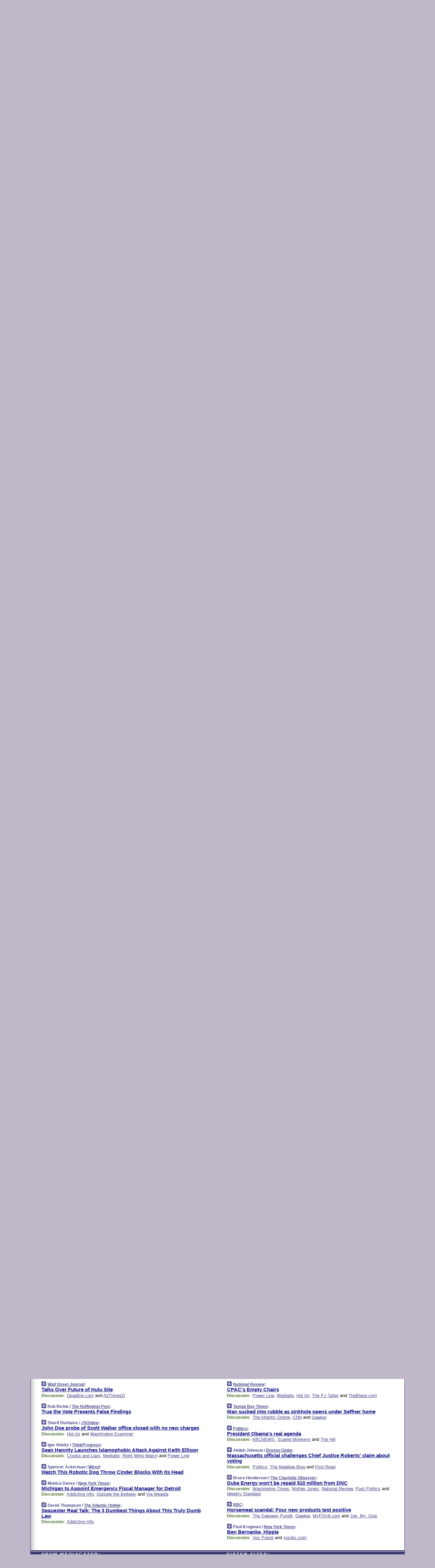

--- FILE ---
content_type: text/html
request_url: https://www.memeorandum.com/130301/p87
body_size: 41414
content:
<!DOCTYPE HTML PUBLIC "-//W3C//DTD HTML 4.01 Transitional//EN" "http://www.w3.org/TR/html4/loose.dtd">
<HTML>
<HEAD>
<TITLE>memeorandum: Talks Over Future of Hulu Site (Wall Street Journal)</TITLE>
<META HTTP-EQUIV="Expires" CONTENT="now">
<META NAME="description" CONTENT="A continuously updated summary of the news stories that US political commentators are discussing online right now.">
<META NAME="application-name" content="memeorandum" />
<LINK REL="alternate" TYPE="application/rss+xml" TITLE="RSS" HREF="https://www.memeorandum.com/feed.xml" />
<META PROPERTY="og:site_name" CONTENT="memeorandum"/>
<META PROPERTY="og:type" CONTENT="article"/>
<META PROPERTY="og:title" CONTENT="Talks Over Future of Hulu Site"/>
<META PROPERTY="og:description" CONTENT="This story, by Wall Street Journal, appeared on memeorandum."/>
<META PROPERTY="og:image" CONTENT="http://www.memeorandum.com/nonexistent.jpg"/>
<LINK REL="SHORTCUT ICON" HREF="/img/favicon.ico">
<link rel="image_src" href="https://www.memeorandum.com/m/config/politics/iicon.gif" />
<link rel="apple-touch-icon" href="https://www.memeorandum.com/m/config/politics/iicon.gif" />
<STYLE TYPE="text/css" MEDIA="all">
img.sharebutton {position:relative;bottom:-1px;cursor:pointer;cursor:hand;}
img.shareicon {min-height:16px;min-width:16px;}
.sharebox {position:absolute;z-index:50;}
.bdlight {position:relative;top:2px;left:2px;background-color:rgba(184, 182, 184, 0.4);-webkit-border-radius:7px;-moz-border-radius:7px;}
.bddark {position:relative;top:-1px;left:-1px;background-color:rgba(128, 128, 128, 0.4);-webkit-border-radius:7px;-moz-border-radius:7px;}
.shareboxcontent {position:relative;top:-1px;left:-1px;padding:6px 4px 4px;border:1px solid #3E3E74;background:#F3F3F3 none repeat;-webkit-border-radius:7px;-moz-border-radius:7px;}
table.share {width:14.5em;}
td.shareonhead {background:#3E3E74;color:white;font-weight:bold;}
.twittershare {position:relative;bottom:3px;padding-left:0.15em;}
.facebookshare {position:relative;bottom:3px;padding-left:0.15em;}
td.linkto {border-top:1px solid gray;}
table.permalinks {width:14.5em;}
td.permalinkhead {background:#3E3E74;color:white;font-weight:bold;}
td.permalink {padding:0;margin:0;}
input.permalink {font-size:0.9em;width:15.5em;}
a.share {text-decoration:underline;color:#345}
a.share:visited {color:#345;}
a.share:hover {background:#3E3E74;color:#fff;}
.rpan {position:relative !important}
#countercolspaceholder {display:none}
.spaceholdertransitions {-webkit-transition:height 0.4s ease;-moz-transition-property:height;-moz-transition-duration:0.4s;-o-transition-property:height;-o-transition-duration:0.4s}
.countercoltransitions {-webkit-transition:top 0.4s ease;-moz-transition-property:top;-moz-transition-duration:0.4s;-o-transition-property:top;-o-transition-duration:0.4s}
.notransitions {-webkit-transition-duration:0s !important;-moz-transition-duration:0s !important;-o-transition-duration:0s !important}
#newpostscounter {display:none;z-index:0;color:#3E3E74;border:solid 1px #e2e2f4;text-align:center;padding:0.5em 0;margin-top:1.6em;font-size:0.9em;font-weight:normal;background:-webkit-gradient(linear, left top, left bottom, from(#f2f2f4), to(#e2e2f4));background:-moz-linear-gradient(top, #f2f2f4, #e2e2f4);background-image:-o-linear-gradient(rgb(242,242,244),rgb(226,226,244));filter:progid:DXImageTransform.Microsoft.gradient(startColorstr='#f2f2f4', endColorstr='#e2e2f4');-webkit-border-radius:6px;-moz-border-radius:6px;border-radius:6px}
#newpostscounter:hover {border-color:#448;cursor:pointer}
#countercol {z-index:10;top:0;width:100%;background-color:white}
BODY {font-family:arial;font-size:0.80em;margin:0;padding:0}
FORM {margin:0}
A IMG {border:none;}
TD {font-family:arial;font-size:0.80em}
H1 {margin:0;font-size:2em;font-family:tahoma;font-weight:bold}
H1 A:visited {color:#118}
A:link {color:#118}
A:visited {color:#927}
A:hover {background:#118;color:#fff}
.mls A:link {color:#448;}
.mls A:visited {color:#957;}
.mls A:hover {background-color:#118;color:#fff;}
STRONG {font-weight:bolder;font-size:1.2em;line-height:1.1em}
.L1 {font-size:1.3em;font-weight:bolder}
.L2 {font-size:1.4em;font-weight:bolder}
.L3 {font-size:1.5em;font-weight:bold;line-height:1.1em;letter-spacing:-0.01em}
.L4 {font-size:1.7em;font-weight:bold;line-height:1.04em;letter-spacing:-0.02em}
.L5 {font-size:1.9em;font-weight:bold;line-height:1.02em;letter-spacing:-0.03em}
.ii {padding-top:0.2em}
.upd A.nfdl:link {color:#222;text-decoration:none;}
.upd A.nfdl:visited {color:#222;text-decoration:none;}
.upd A.nfdl:hover {background:#118;color:#fff;}
.relhed {margin-top:0.2em;margin-left:2em}
.relitems {margin:0 0 1em 3em}
.ill {float:right;padding:1em 0 0.5em 1em}
.sitems .ill {padding:0.1em 0 0 0.5em}
.hill {float:right;padding:0 0 0.5em 1em}
.sill {float:right;padding:0 0 0 0.5em}
.sponrn .ill {padding:0 0 0.5em 1em}
.item {padding-top:0.5em;padding-bottom:0.5em;clear:both}
.sitems .item {padding:0.8em 0}
.ifsp {background:#e7e7de;border:solid 2px #f0f0f8;margin:0.5em 0;padding:0.5em;position:relative;left:-0.5em}
.ifsp .item {padding:1em 0}
.ifspd {clear:both;padding-top:0.5em;color:#886;font-weight:bold;font-size:0.9em;text-align:right;text-transform:uppercase}
.heditem {padding-top:0.5em;padding-bottom:0.5em}
.hic {clear:both}
.halfcol DIV.heditem {padding-top:0.5em;padding-bottom:0.7em}
.halfcol {float:left;width:49.6%}
.clus {padding-top:0.5em;padding-bottom:0.5em}
.mlk {margin-top:0.1em}
.lnkr {margin-left:3.0em;padding-bottom:0.1em}
.lnkr A {font-weight:bolder}
.shr {margin-left:2.0em;padding:0.3em 0}
.shr A {padding:0.2em;border-color:#789;border-style:solid;border-width:1px;font-weight:bolder;font-size:0.9em}
.shr A:visited {color:#118}
.shr A:hover {background:#118;color:#fff}
A.oc {font-size:1.1em;text-decoration:none;color:#000;padding:0px 3px}
A.oc:visited {color:#000}
A.oc:hover {color:#000}
.show {border-color:#789;border-style:solid;border-width:1px;position:absolute;margin-left:-1.5em;font-weight:bold}
.drhed {color:#462;font-weight:bold;font-size:0.9em;padding-right:0.3em}
.rpan {float:left;width:38.9%;background:#fff}
.clearfloats {clear:both;width:100%;font-size:0.2em}
.nmpad {padding:1.5em 2em 0}
.mainpad {float:left;width:59%;padding-right:1.0em;background:url(/img/bakry.png)}
.padl {padding-left:2em}
.padlr {padding:0 2em}
.upd {padding-bottom:0.5em}
.upd A {font-weight:bold}
.upd A:visited {color:#118}
.upd A:hover {background-color:#118;color:#fff}
#preflink {text-align:right;padding:0.3em 3.8em}
#preflink A:visited {color:#118}
#preflink A:hover {background-color:#118;color:#fff}
#prefbox {margin:1.5em 0 0;padding-top:0.5em;padding-bottom:0.5em;border-style:solid none solid;border-width:4px;border-color:#821111;background:#f9d2d2;text-align:center}
.rtxt {padding-left:0.5em;padding-right:0.5em;padding-bottom:0.5em}
.snh A {font-weight:bolder}
.snh {padding:0.4em 0;}
.new {padding-left:2em;color:#f00;font-style:italic;font-weight:bold;font-family:arial;font-size:0.9em}
.recent {padding-left:2em;color:#b02;font-style:italic;font-weight:bold;font-family:arial;font-size:0.9em}
.ago {padding:0 0.5em 0;float:right;font-style:italic;font-size:0.9em}
.rnhdbak {letter-spacing:0.2em;text-transform:uppercase;font-family:arial;font-style:italic;font-weight:bold;color:#fff}
.rnhd1 {padding-left:0.6em}
.rnhd3 {padding-left:1em}
.rnbody {padding:0.7em 1.0em 0}
.rncont {margin-top:1.5em;max-width:1200px}
.rnbody P {margin:0.5em 0 0 0}
.nornbody {padding:0.7em 0.5em 0 0.5em}
.rnhang {text-align:right;margin-right:2.8em;padding:0.3em 1em 0.3em 1.5em;color:#fff;font-weight:bold;max-width:600px}
.aboutrn .rnhdbak {background:url(/img/green/rnhdbak.png)}
.aboutrn .rnhd1 {background:url(/img/green/rnhd1.png)}
.aboutrn .rnhd2 {background:url(/img/green/rnhd2.png)}
.aboutrn .rnhd3 {background:url(/img/green/rnhd3.png) no-repeat}
.aboutrn .rnftbak {background:url(/img/green/rnftbak.png) bottom left}
.aboutrn .rnbody {background:#d3e6d3}
.aboutrn .rnhang {background:url(/img/green/rnhang.png) bottom left}
.sponrn .rnhdbak {background:url(/img/y775/rnhdbak.png);}
.sponrn .rnhd1 {background:url(/img/y775/rnhd1.png);}
.sponrn .rnhd2 {background:url(/img/y775/rnhd2.png);}
.sponrn .rnhd3 {background:url(/img/y775/rnhd3.png) no-repeat;}
.sponrn .rnftbak {background:url(/img/y775/rnftbak.png) bottom left;}
.sponrn .rnbody {background:#e7e7de;}
.sponrn .rnhang {background:url(/img/y775/rnhang.png) bottom left;}
.featrn .rnhdbak {background:url(/img/p757/rnhdbak.png);}
.featrn .rnhd1 {background:url(/img/p757/rnhd1.png);}
.featrn .rnhd2 {background:url(/img/p757/rnhd2.png);}
.featrn .rnhd3 {background:url(/img/p757/rnhd3.png) no-repeat;}
.featrn .rnftbak {background:url(/img/p757/rnftbak.png) bottom left;}
.featrn .rnbody {background:#ece3ec;}
.featrn .rnhang {background:url(/img/p757/rnhang.png) bottom left;}
.col0rn .rnhdbak {background:url(/img/bl228/rnhdbak.png)}
.col0rn .rnhd1 {background:url(/img/bl228/rnhd1.png)}
.col0rn .rnhd2 {background:url(/img/bl228/rnhd2.png)}
.col0rn .rnhd3 {background:url(/img/bl228/rnhd3.png) no-repeat}
.col0rn .rnftbak {background:url(/img/bl228/rnftbak.png) bottom left}
.col0rn .rnbody {background:#e2e2f4}
.col0rn .rnhang {background:url(/img/bl228/rnhang.png) bottom left}
.col1rn .rnhdbak {background:url(/img/red/rnhdbak.png)}
.col1rn .rnhd1 {background:url(/img/red/rnhd1.png)}
.col1rn .rnhd2 {background:url(/img/red/rnhd2.png)}
.col1rn .rnhd3 {background:url(/img/red/rnhd3.png) no-repeat}
.col1rn .rnftbak {background:url(/img/red/rnftbak.png) bottom left}
.col1rn .rnbody {background:#f9d2d2}
.col1rn .rnhang {background:url(/img/red/rnhang.png) bottom left}
DIV.pagecont {margin:2em auto 2em auto;max-width:86em;border-style:solid;border-width:0.6em 1px;border-color:#3E3E74;background:#fff}
DIV.bcp {background:url(/img/bakry.png)}
BODY {background:#c0b8c8;}
#twitter_icon_preloader {display:none;background-image:url(/img/twitter_icon16.gif);background-repeat:no-repeat}
#facebook_icon_preloader {display:none;background-image:url(/img/facebook_icon16.gif);background-repeat:no-repeat}
CITE {font-weight:bold;font-size:0.9em;font-style:normal}
CITE {color:#448}
CITE A:link {color:#448}
CITE A:visited {color:#448}
CITE A:hover {color:#fff;background:#118}
DIV.shr A {background-color:#ddf}
A.oc:hover {background-color:#ddf}
A.oc {background-color:#ddf}
DIV.hha {background:#efebdc;padding:0.3em;border-bottom:solid 2px #c5c5c5;text-align:center;display:none}
</STYLE>
<STYLE TYPE="text/css" MEDIA="handheld">
DIV.hha {display:block}
</STYLE>
<script language="javascript">
<!--
var verticalName = 'memeorandum';
var verticalUrl =  'https://www.memeorandum.com/';
var shortenerPrefix = 'https://mrand.us/';
var twitterViaStr = '(via @memeorandum)';
var fbViaStr = '(via memeorandum.com)';
var shareIconsPath = '/img/';
var mouseOver = '';
var ignoreMouseOver = false;
var mouseOverButtonTimer;
function writeShareButton(shareBoxId) {
document.write('<img class="sharebutton" src="' + shareIconsPath + 'share.png" onclick="toggleShareBoxDisplay(\'' + shareBoxId +
'\');" onmouseover="mouseOverShareButton(\'' + shareBoxId + '\');" onmouseout="mouseOutOfShareBoxAndButton(\'' + shareBoxId + '\');"' +
' onmousedown="displayShareBox(event,\'' + shareBoxId + '\');">');
}
function mouseOverShareButton(shareBoxId) {
mouseOver = shareBoxId + 'b';
if (mouseOverButtonTimer)
clearTimeout(mouseOverButtonTimer);
mouseOverButtonTimer = setTimeout(function() { isMouseStillOnShareButton(shareBoxId); }, 1000);
}
function isMouseStillOnShareButton(shareBoxId) {
var shareBox = document.getElementById(shareBoxId);
if (mouseOver == (shareBoxId + 'b') && shareBox.style.display == 'none') {
initShareBoxIfNecessary(shareBoxId);
shareBox.style.display = 'block';
}
}
function mouseOutOfShareBoxAndButton(shareBoxId) {
mouseOver = '';
setTimeout(function() { isMouseStillOffShareBoxAndButton(shareBoxId); }, 1000);
}
function isMouseStillOffShareBoxAndButton(shareBoxId) {
if (!ignoreMouseOver && !(mouseOver == shareBoxId) && !(mouseOver == (shareBoxId + 'b')))
document.getElementById(shareBoxId).style.display = 'none';
}
function toggleShareBoxDisplay(shareBoxId) {
var shareBox = document.getElementById(shareBoxId);
if (mouseOverButtonTimer && mouseOver == (shareBoxId + 'b'))
clearTimeout(mouseOverButtonTimer);
initShareBoxIfNecessary(shareBoxId);
if (shareBox.style.display == 'block')
shareBox.style.display='none';
else
shareBox.style.display='block';
}
function displayShareBox(event,shareBoxId) {
if (detectRightClick(event)) {
initShareBoxIfNecessary(shareBoxId);
document.getElementById(shareBoxId).style.display='block';
}
}
function initShareBoxIfNecessary(shareBoxId) {
var shareBox = document.getElementById(shareBoxId);
if (!shareBox.getAttribute('init')) {
shareBox.innerHTML = getShareBoxHtml(shareBoxId);
shareBox.onmouseover = function() { mouseOver = shareBoxId; };
shareBox.onmouseout = function() { mouseOutOfShareBoxAndButton(shareBoxId); };
sharePermalink(shareBoxId);
populateShareBoxPermalinks(shareBoxId);
shareBox.setAttribute('init','true');
}
}
function sharePermalink(shareBoxId) {
var shareBox = document.getElementById(shareBoxId);
var twitterLink = document.getElementById(shareBoxId+'twl');
twitterLink.href = "https://twitter.com/intent/tweet?text=" +
encodeURIComponent(shareBox.getAttribute('head') + " " + shortenerPrefix + shareBox.getAttribute('spml'));
twitterLink.title = shareBox.getAttribute('head') + " " + shortenerPrefix + shareBox.getAttribute('spml');
var facebookLink = document.getElementById(shareBoxId+'fbl');
facebookLink.href = "https://www.facebook.com/sharer.php?u=" +
encodeURIComponent(shortenerPrefix + shareBox.getAttribute('spml')) + "&t=" + encodeURIComponent(shareBox.getAttribute('head'));
facebookLink.title = shareBox.getAttribute('head') + " " + shortenerPrefix + shareBox.getAttribute('spml');
}
function shareSource(shareBoxId) {
var shareBox = document.getElementById(shareBoxId);
var twitterLink = document.getElementById(shareBoxId+'twl');
twitterLink.href = "https://twitter.com/intent/tweet?text=" +
encodeURIComponent(shareBox.getAttribute('head') + " " + shareBox.getAttribute('url') + " " + twitterViaStr);
twitterLink.title = shareBox.getAttribute('head') + " " + shareBox.getAttribute('url') + " " + twitterViaStr;
var facebookLink = document.getElementById(shareBoxId+'fbl');
facebookLink.href = "https://www.facebook.com/sharer.php?u=" +
encodeURIComponent(shareBox.getAttribute('url')) + "&t=" + encodeURIComponent(shareBox.getAttribute('head') + " " + fbViaStr);
facebookLink.title = shareBox.getAttribute('head') +  " " + shareBox.getAttribute('url') + " " + fbViaStr;
}
function populateShareBoxPermalinks(shareBoxId) {
var pml = document.getElementById(shareBoxId).getAttribute('pml');
var pmlParts = pml.split('p');
var permalink = verticalUrl + pmlParts[0] + '/p' + pmlParts[1] + '#a' + pml;
document.getElementById(shareBoxId+'pml').value = permalink;
document.getElementById(shareBoxId+'pmll').href = permalink;
var spml = document.getElementById(shareBoxId).getAttribute('spml');
var shortPermalink = shortenerPrefix + spml;
document.getElementById(shareBoxId+'spml').value = shortPermalink;
document.getElementById(shareBoxId+'spmll').href = shortPermalink;
}
function selectTextboxContents(element) {
element.focus();
element.select();
}
function detectRightClick(event) {
return ((event.which == null && event.button == 2) // IE
|| event.which == 3) // others
}
function detectRightClickOnTextbox(event, element) {
if (detectRightClick(event)) {
ignoreMouseOver = true;
selectTextboxContents(element);
var shareBoxId = mouseOver;
setTimeout(function() { ignoreMouseOver = false; setTimeout(function() { isMouseStillOffShareBoxAndButton(shareBoxId); }, 0);}, 4000);
}
}
function getShareBoxHtml(shareBoxId) {
return '<div class="bdlight"><div class="bddark"><div class="shareboxcontent">' +
'<table class="share"><tr><td colspan="2" align="center" class="shareonhead">Share On:</td></tr>' +
'<tr><td><img class="shareicon" src="' + shareIconsPath + 'twitter_icon16.gif"/><span class="twittershare"><a id="' + shareBoxId + 'twl" class="share" target="_blank">Twitter</a></span></td>' +
'<td><img class="shareicon" src="' + shareIconsPath + 'facebook_icon16.gif"/><span class="facebookshare"><a id="' + shareBoxId + 'fbl" class="share" target="_blank">Facebook</a></span></td></tr>' +
'<tr><td colspan="2" class="linkto">Link to:' +
'<input type="radio" id="' + shareBoxId + 'ltp" name="' + shareBoxId + 'slt" value="permalink" onclick="sharePermalink(\'' + shareBoxId + '\')" checked/><label for="' + shareBoxId + 'ltp">' + verticalName + '</label>' +
'<input type="radio" id="' + shareBoxId + 'lts" name="' + shareBoxId + 'slt" value="sourcelink" onclick="shareSource(\'' + shareBoxId + '\')" /><label for="' + shareBoxId + 'lts">Source</label></td></tr><tr></table>' +
'<table class="permalinks"><tr><td colspan="2" align="center" class="permalinkhead">Permalink:</td></tr>' +
'<tr><td><a id="' + shareBoxId + 'pmll" class="share" target="_blank">Full</a></td><td align="right" class="permalink"><input id="' + shareBoxId + 'pml" type="text" class="permalink" readonly title="Ctrl+c to copy" onclick="selectTextboxContents(this);" onmousedown="detectRightClickOnTextbox(event, this);"></td></tr>' +
'<tr><td><a id="' + shareBoxId + 'spmll" class="share" target="_blank">Short</a></td><td align="right" class="permalink"><input id="' + shareBoxId + 'spml" type="text" class="permalink" readonly title="Ctrl+c to copy" onclick="selectTextboxContents(this);" onmousedown="detectRightClickOnTextbox(event, this);"></td></tr></table>' +
'</div></div></div>';
}
function preloadImage(id) {
var a=document.createElement("div");
a.id=id;
document.body.appendChild(a)
}
function preloadShareImages(){
preloadImage('twitter_icon_preloader');
preloadImage('facebook_icon_preloader');
}
-->
</script>
<script>
var NTptpssd = 40*1000;
var NTpsl = 3*60*1000;
var NTppds = 30*1000;
var NTrtdpsa = 15*60*1000;
var NTpssr = 40*1000;
var NTvn = document.title;
function NTgxhro() {
if (window.XMLHttpRequest) {
return new XMLHttpRequest();
} else if(window.ActiveXObject) {
return new ActiveXObject("Microsoft.XMLHTTP");
}
}
var NTlft;
var NTnpc = 0;
var NTnpcial = false;
var NTnpcs = false;
var NTpsst;
var NTdps = false;
var NTnpcr = NTgxhro();
var NTnpcrt;
var NTnpcrti =  10*1000;
function NTsnpcps() {
NTpsst = (new Date()).getTime();
NTfnpc();
}
function NTfnpc() {
NTnpcr.open("GET","/feedsmanager/ps?t=" + baseFeedTime, true);
NTnpcr.onreadystatechange = NThnpcrsc;
NTnpcr.send(null);
NTnpcrt = setTimeout(NTnpcrt_, NTnpcrti);
}
function NThnpcrsc() {
if (NTnpcr.readyState == 4) {
clearTimeout(NTnpcrt);
if (NTnpcr.status == 200) {
try {
var NTr = eval("(" + NTnpcr.responseText + ")");
if (!NTr.error && NTr.time > NTlft) {
NTlft = NTr.time;
if (NTr.at_least) {
if (NTr.count == 0 && NTnpc == 0) {
NTdps = false;
NTsnnpcf(true);
} else {
NTnpc = NTr.count > NTnpc? NTr.count : NTnpc;
NTnpcial = true;
NTunpc();
return;
}
} else {
NTnpc = NTr.count;
NTunpc();
NTdps = false;
NTsnnpcf(true);
}
} else {
NTsnnpcf(false);
}
} catch (e) {
NTsnnpcf(false);
}
} else {
NTsnnpcf(false);
}
}
}
function NTsnnpcf(NTfnps) {
var now = new Date();
if (now.getTime() - NTlft > NTrtdpsa && !NTdps)
NTdps = true;
if (NTfnps
|| NTdps
|| (now.getTime() + NTppds - NTpsst) > NTpsl)
setTimeout(NTsnpcps, NTnpssi());
else
setTimeout(NTfnpc, NTppds);
}
function NTnpssi() {
var now = new Date();
var NTnpt = (now.getMinutes() % 5)*60000 + now.getSeconds()*1000 + now.getMilliseconds();
var rand = Math.floor(Math.random()*NTpssr);
var NTtl = (NTnpt < NTptpssd ? NTptpssd : 300000 + NTptpssd) - NTnpt + rand;
return NTtl;
}
function NTunpc() {
document.getElementById('newpostscounter').innerHTML =
NTnpc + (NTnpcial? '+':'') + ' new item' + (NTnpc > 1 || NTnpcial ? 's' : '');
if (!NTnpcs && NTnpc > 0) {
var col = document.getElementById('countercol');
var ticker = document.getElementById('newpostscounter');
var holder = document.getElementById('countercolspaceholder');
var spacer = document.getElementById('counterspacer');
if (navigator.appName == 'Microsoft Internet Explorer')
ticker.style.display = 'block';
else {
col.style.position = 'absolute';
ticker.style.display = 'block';
holder.style.display = 'block';
if (spacer)
spacer.style.display = 'block';
holder.style.height=(col.offsetHeight - ticker.offsetHeight - ticker.offsetTop) + 'px';
function NTfcd () {
holder.style.display = 'none';
col.className = 'notransitions';
col.style.top = '0';
col.style.position = 'relative';
}
col.addEventListener('transitionend',NTfcd,false);
col.addEventListener('oTransitionEnd',NTfcd,false);
col.addEventListener('webkitTransitionEnd', NTfcd, false);
setTimeout(function() {
holder.className='spaceholdertransitions';
col.className='countercoltransitions';
col.style.top=(ticker.offsetHeight + ticker.offsetTop + (spacer? spacer.offsetHeight : 0)) +'px';
holder.style.height=(col.offsetHeight + (spacer? spacer.offsetHeight : 0)) +'px';
},1000);
}
NTnpcs = true;
}
if (NTnpc > 0)
document.title = '(' + NTnpc + (NTnpcial? '+':'') + ') ' + NTvn;
}
function NTnpcrt_() {
if (NTnpcr.readyState != 0) {
NTnpcr.onreadystatechange = null;
NTnpcr.abort();
NTsnnpcf(false);
}
}
function NTinpcp() {
NTlft = baseFeedTime;
var now = new Date();
if (now.getTime() - NTlft > NTrtdpsa)
NTdps = true;
var NTnpt = (now.getMinutes() % 5)*60000 + now.getSeconds()*1000 + now.getMilliseconds();
var NTbfd = new Date(baseFeedTime);
var NTnp;
if (now.getTime() - NTnpt == baseFeedTime - NTbfd.getSeconds()*1000 - NTbfd.getMilliseconds()) {
NTnp = 300000 + NTptpssd - NTnpt + Math.floor(Math.random()*NTpssr);
setTimeout(NTsnpcps, NTnp);
} else if (NTnpt < NTptpssd || NTnpt > NTptpssd + NTpsl) {
NTnp = NTnpssi();
setTimeout(NTsnpcps, NTnp);
} else {
NTpsst = now.getTime() - NTnpt + NTptpssd;
NTnp = Math.floor(Math.random()*NTpssr);
setTimeout(NTfnpc, NTnp);
}
}
function NTiD3fpor() {
var pattern = /https?:\/\/(www\.)?techmeme\.com($|\/$|\/#|\/river)/i;
return pattern.test(location.href);
}
function NTiD3t() {
if (NTiD3fpor())
NTit();
}
function NTit() {
setTimeout(function() {
NTinpcp();
}, 0);
}
</script>
<SCRIPT TYPE="text/javascript">
<!--
var pgrdad='March 1, 2013, 10:00 PM';
var e;
var nh=0;
var ncl=0;
var ctsidi=0;
var nwcbe;
var sdcbe;
var sccbe;
var fsne;
var ckd='';
function createCookie(name,value) {
document.cookie = name+"="+value+"; expires=Tue, 19 Jan 2038 03:14:07 GMT; path=/"+ckd;
}
function readCookie(name) {
var nameEQ = name + "=";
var ca = document.cookie.split(';');
for(var i=0;i < ca.length;i++) {
var c = ca[i];
while (c.charAt(0)==' ') c = c.substring(1,c.length);
if (c.indexOf(nameEQ) == 0) return c.substring(nameEQ.length,c.length);
}
return null;
}
function eraseCookie(name) {
document.cookie = name+"=; expires=Thu, 01-Jan-70 00:00:01 GMT; path=/"+ckd;
}
function xnwcb() { rnwcb(); svprefs(); }
function xsdcb() { rsdcb(); svprefs(); }
function xsccb() { rsccb(); svprefs(); }
function xfsn() { rfsn(); svprefs(); }
function rdprefs() {
var cookie_val = readCookie('myprefs');
nwcbe.checked = false;
sdcbe.checked = false;
sccbe.checked = false;
fsne.selectedIndex=2;
if (cookie_val) {
var va = cookie_val.split('+');
for(var i=0;i < va.length;i++) {
var val = va[i];
if (val == 'new_window') {
nwcbe.checked = true;
} else if (val == 'show_disc') {
sdcbe.checked = true;
} else if (val == 'show_cite') {
sccbe.checked = true;
} else if (val.indexOf('font_size') == 0) {
fsne.selectedIndex=parseInt(val.charAt(9));
}
}
}
}
function vfprefs() {
var cookie_val = readCookie('myprefs');
var ckdise = document.getElementById('ckdis');
if (cookie_val) { ckdise.style.display = 'none'; } else { ckdise.style.display = 'block'; }
}
function svprefs() {
var cookie_val = '';
if (nwcbe.checked) {
cookie_val += 'new_window';
}
if (sdcbe.checked) {
if (cookie_val) { cookie_val += '+'; }
cookie_val += 'show_disc';
}
if (sccbe.checked) {
if (cookie_val) { cookie_val += '+'; }
cookie_val += 'show_cite';
}
if (fsne.selectedIndex!=2) {
if (cookie_val) { cookie_val += '+'; }
cookie_val += 'font_size'+fsne.selectedIndex;
}
if (cookie_val == '') {
eraseCookie('myprefs');
} else {
createCookie('myprefs', cookie_val);
vfprefs();
}
}
function rnwcb() {
var where;
if (nwcbe.checked)
where = "_blank";
else
where = "_self";
var jump_prefix = location.href.substring(0, location.href.length - location.hash.length) + '#';
for (var i=0; i<=(document.links.length-1); i++) {
var href = document.links[i].href;
if ((href.indexOf("javascript:") != 0) && (href.indexOf(jump_prefix) != 0) && (!(/^https?:\/\/([a-z]+\.)?memeorandum\.com\//.test(href)) || /^https?:\/\/([a-z]+\.)?memeorandum\.com\/(i?gotos?|r|r2)/.test(href))) {
document.links[i].target = where;
}
}
}
function td(id) {
var e = document.getElementById(id);
if (e.style.display == 'none') {
e.style.display = 'block';
} else {
e.style.display = 'none';
}
}
function ickd() {
var dd = document.domain;
if (dd) {
var da = dd.split('.');
var rd=da[da.length-2]+'.'+da[da.length-1];
ckd='; domain=.'+rd;
}
}
function uab() {
var dr=document.referrer;
if ( dr && (
(dr.search(/\bstumbleupon\.com\//) != -1) || (
(dr.search(/\b(memeorandum|memorandum|memeorandom)\b/) == -1) &&
( ((dr.search(/[.\/]google\./) != -1) && (dr.search(/\bq=/) != -1)) ||
((dr.search(/\bsearch\.[a-z]+\./) != -1) && (dr.search(/\b(p|q|as_q)=/) != -1))
)
)
)
) {
td('addbox');
}
}
function init_all() {
cmplu();
td('preflink');
nwcbe = document.getElementById('nwcb');
sdcbe = document.getElementById('sdcb');
sccbe = document.getElementById('sccb');
fsne = document.getElementById('fsn');
eraseCookie('prefs');
ickd();
rdprefs();
rfsn();
rsdcb();
rsccb();
rnwcb();
hhash();
if (!document.styleSheets) {
document.getElementById('fscont').style.display = 'none';
}
uab();
TiLTT();
setTimeout("TeD()", TwTSE);
preloadShareImages();
}
var TdTD = 400;
var TnTB = 700;
var TwTSE = 200;
var TnOE = 3;
var TwTBE = 0;
var TwTCD = 150;
var TsTS = '/do/lc';
var TeTD = Number.MAX_VALUE;
var TgETD = false;
var TdE = new Array();
var TE = function() {
this.Tx = false;
this.Ts = 0;
this.Td = 0;
this.toString = function() {
return this.Ts + " " + this.Td;
}
}
TE.Tc = function (a,b) {
return a.Td - b.Td
}
var TcE_ = null;
function TgXMLHR() {
var Tx = false;
if (window.XMLHttpRequest) {
Tx = new XMLHttpRequest();
} else {
try
{
Tx = new ActiveXObject("Msxml2.XMLHTTP");
}
catch (ev)
{
try
{
Tx = new ActiveXObject("Microsoft.XMLHTTP");
}
catch (ev)
{
Tx = false;
}
}
}
return Tx;
}
function TeD() {
TcE_ = new TE();
TcE_.Tx = TgXMLHR();
if (TcE_.Tx) {
TcE_.Tx.open('POST', TsTS+'?tm=true', true);
TcE_.Tx.setRequestHeader("Content-type", "application/x-www-form-urlencoded");
TcE_.Tx.onreadystatechange = TeC;
TcE_.Ts = new Date().getTime();
TcE_.Tx.send(null);
}
}
function TeC() {
if (TcE_.Tx.readyState == 4 && TcE_.Tx.status == 200) {
TcE_.Td = new Date().getTime() -  TcE_.Ts;
TdE.push(TcE_);
if (TdE.length < TnOE)
setTimeout("TeD()", TwTBE);
else
TcED();
}
}
function TcED() {
TdE.sort(TE.Tc);
TeTD = TdE[Math.floor(TnOE/2)].Td + TwTCD;
TgETD= true;
}
function Tt(link) {
if (isSafari() && TgETD && TeTD <= TdTD)
{
var TtD = TeTD;
var Tx = TgXMLHR();
if (Tx) {
Tx.open('POST', TsTS+'?tm=false&href='+encodeURIComponent(link.href)+'&data='+TtD_(TtD),false);
Tx.setRequestHeader("Content-type", "application/x-www-form-urlencoded");
Tx.send(null);
}
}
else if (!(TgETD && (TeTD >= TnTB)))
{
var TtD;
if (!TgETD || (TgETD && (TeTD > TdTD)))
TtD = TdTD;
else
TtD = TeTD;
var Tx = TgXMLHR();
if (Tx) {
Tx.open('POST', TsTS+'?tm=false&href='+encodeURIComponent(link.href)+'&data='+TtD_(TtD),true);
Tx.setRequestHeader("Content-type", "application/x-www-form-urlencoded");
Tx.send(null);
var TcT = new Date();
TeT = TcT.getTime() + TtD;
while (TcT.getTime() < TeT)
TcT = new Date();
if (Tx.readyState != 4)
Tx.abort();
}
}
}
function isSafari() {
return ((navigator.appCodeName + navigator.appName + navigator.appVersion).search(/safari/i) != -1);
}
function TtD_(TtD) {
var data =
pgrdad + " " +
TdTD + " " +
TnTB + " " +
TwTSE + " " +
TnOE + " " +
TwTBE + " " +
TwTCD + " " +
TeTD + " " +
TgETD + " " +
"(" + TdE + ") " +
isSafari() + " " +
TtD;
return data;
}
function TiLTT() {
var jump_prefix = location.href.substring(0, location.href.length - location.hash.length) + '#';
for (var i=0; i<=(document.links.length-1); i++) {
var href = document.links[i].href;
if ((href.indexOf("javascript:") != 0) && (href.indexOf(jump_prefix) != 0))
document.links[i].onclick = function(){Tt(this)};
}
}
function cmplu() {
var a=location.hash;
if (!a) {
var lh=location.href;
lh = lh.replace(/\?.*$/, '');
if (lh.search(/\/[0-9][0-9][0-9][0-9][0-9][0-9]\/p[0-9]*$/) != -1) {
var pa = lh.split('/');
var di = pa.length - 2;
var na = lh + '#a' + pa[di] + pa[di+1];
window.location.replace(na);
}
}
}
function hhash() {
var a=location.hash;
if (a) {
var i=a.substring(2,a.length);
var je = document.getElementById(i);
je.scrollIntoView();
h(i);
}
}
function clh(id) {
ncl++;
if (ncl == nh) {
e.style.backgroundColor = 'transparent';
}
}
function h(id) {
if (e != null) {
e.style.backgroundColor = 'transparent';
}
e = document.getElementById(id);
e.style.backgroundColor = '#ff8';
nh++;
setTimeout('clh()',1500);
}
var nxbe;
var pxbe;
function bnxbe() {
if (nxbe) {
nxbe.style.display = 'block';
pxbe = nxbe;
}
}
function cnxbe() { nxbe = null; }
function nnid(id) {
if (pxbe && (!id || (pxbe != document.getElementById(id)))) { pxbe.style.display = 'none'; }
}
function dlbid(id) {
nxbe = document.getElementById(id);
if (nxbe) {
if (pxbe && (pxbe != nxbe)) { pxbe.style.display = 'none'; }
setTimeout('bnxbe()',50);
}
}
function tgd(idp, p, ii) {
var setd, setp;
if (p) { setp = 'block'; setd = 'none'; }
else { setp = 'none'; setd = 'block'; }
var i, ei;
if (ii) {
i=ii; ei=ii;
} else {
i=1; ei=-1;
document.getElementById(idp+'dxr').style.display = setd;
document.getElementById(idp+'pxr').style.display = setp;
}
while (true) {
var pe = document.getElementById(idp+'p'+i);
if (pe == null) { return; }
var de = document.getElementById(idp+'d'+i);
pe.style.display = setp;
de.style.display = setd;
document.getElementById(idp+'dx'+i).style.display = 'none';
if (i == ei) {
if (!p) { ffbug(idp,p,i); }
return;
}
i++;
}
}
function ffbug(idp,p,i) {
while (true) {
i++;
var pxe=document.getElementById(idp+'px'+i);
if (pxe) {
var d=pxe.style.display;
if (d == 'block') {
pxe.style.display = 'none';
pxe.style.display = 'block';
}
} else {
return;
}
}
}
function rsdcb() {
var j=0;
var setd, setp;
if (sdcbe.checked) { setp = 'block'; setd = 'none'; }
else { setp = 'none'; setd = 'block'; }
while (j < 100) {
var dxre = document.getElementById(j+'dxr');
if (dxre) {
dxre.style.display = setd;
document.getElementById(j+'pxr').style.display = 'none';
}
var i=1;
var pe = document.getElementById(j+'p'+i);
while (pe != null) {
pe.style.display = setp;
document.getElementById(j+'px'+i).style.display = setd;
document.getElementById(j+'d'+i).style.display = setd;
i++;
pe = document.getElementById(j+'p'+i);
}
j++;
}
}
function rsccb() {
var i=0;
var setval;
if (sccbe.checked) { setval = 'block'; } else { setval = 'none'; }
while (true) {
var te = document.getElementById('cts'+i);
if (te == null) { return; }
te.style.display = setval;
i++;
}
}
function rfsn() {
if (document.styleSheets) {
var ss = document.styleSheets[0];
var fs=1.2-0.2*fsne.selectedIndex;
if(ss.addRule) {
ss.addRule("body","font-size:"+fs+"em");
ss.addRule("td","font-size:"+fs+"em");
} else {
ss.insertRule("body,td{font-size:"+fs+"em}",ss.cssRules.length);
}
}
}
function cts(url, pp) {
var re = /#/g;
url = url.replace(re, '%23');
url = url.replace(/&/g, '%26');
var search_urls = [
'http://blogs.icerocket.com/search?q=' + url,
'http://blogsearch.google.com/blogsearch?q=' + url,
'http://www.ask.com/blogsearch?q=' + url
];
var search_site_names = [
'IceRocket',
'Google',
'Ask'
];
document.write('<DIV CLASS="mlk" ID="cts' + ctsidi + '" STYLE="display: none;"><SPAN CLASS="drhed">Link Search:</SPAN> ');
ctsidi++;
for (var i=0; i<search_urls.length; i++) {
var next_search_url = search_urls[i];
if (pp) {
next_search_url = next_search_url.replace(/%23/g, '%2523');
next_search_url = next_search_url.replace(/&/g, '%26');
next_search_url = next_search_url.replace(/\?/g, '%3F');
next_search_url = pp + next_search_url;
}
if (i>0) { document.write(', '); }
if (i == search_urls.length-1)  { document.write('and '); }
document.write('<A HREF="' + next_search_url + '">' + search_site_names[i] + '</A>');
}
document.write("</DIV>\n");
}
function smn() {
document.getElementById('more_new').style.display='block';
document.getElementById('show_more_new').style.display='none';
}
function hmn() {
document.getElementById('more_new').style.display='none';
document.getElementById('show_more_new').style.display='block';
}
// -->
</SCRIPT>
</HEAD>
<BODY ONLOAD="init_all();">
<DIV CLASS="hha">
Check out <B><A HREF="https://www.memeorandum.com/mini">Mini-memeorandum</A></B> for simple mobiles or
<B><A HREF="https://www.memeorandum.com/m">memeorandum Mobile</A></B> for modern smartphones.
</DIV>
<DIV CLASS="pagecont">
<DIV CLASS="bcp">
<DIV STYLE="float:right;">
<DIV CLASS="col0rn">
<DIV CLASS="rnhang">
10:00 PM ET, March 1, 2013
</DIV>
<DIV ID="preflink" STYLE="display:none">
<A HREF="javascript: td('aboutbox')">About</A> &nbsp;|&nbsp;
<A HREF="javascript: td('prefbox')">Preferences</A>
</DIV>
</DIV>
</DIV>
<DIV CLASS="nmpad">
<DIV ID="addbox" STYLE="display:none; float:right; margin:1em 3em 0 0; padding: 1em; background:#ffc; border: solid 1px #884;">
Add <B>memeorandum</B> to:
<A HREF="https://add.my.yahoo.com/rss?url=http://www.memeorandum.com/feed.xml">My Yahoo!</A>
or
<A HREF="https://fusion.google.com/add?feedurl=http://www.memeorandum.com/feed.xml">Google</A>
</DIV>
<H1>
<A HREF="https://www.memeorandum.com/" STYLE="background:transparent;"><IMG SRC="/img/memeorandum.gif" ALT="memeorandum"/></A>
</H1>
</DIV>
<DIV ID="prefbox" STYLE="display: none">
<FORM STYLE="margin:0">
<B>Preferences:</B> &nbsp;
<INPUT TYPE=checkbox ID="nwcb" ONCLICK="xnwcb();"><SPAN ONCLICK="nwcbe.checked=!nwcbe.checked;xnwcb();">Open Links in New Window</SPAN> &nbsp;
<INPUT TYPE=checkbox ID="sdcb" ONCLICK="xsdcb();"><SPAN ONCLICK="sdcbe.checked=!sdcbe.checked;xsdcb();">Show Discussion Excerpts</SPAN> &nbsp;
<INPUT TYPE=checkbox ID="sccb" ONCLICK="xsccb();"><SPAN ONCLICK="sccbe.checked=!sccbe.checked;xsccb();">Show Link Search</SPAN> &nbsp;
<SPAN ID="fscont">
&nbsp; Font Size:
<SELECT ID="fsn" ONCHANGE="xfsn();">
<OPTION>Very big</OPTION>
<OPTION>Big</OPTION>
<OPTION>Normal</OPTION>
<OPTION>Small</OPTION>
</SELECT>
&nbsp; &nbsp; </SPAN>
<INPUT TYPE=button VALUE="Done" ONCLICK="return td('prefbox');">
</FORM>
<DIV ID="ckdis" STYLE="display: none; padding-top: 0.5em;"><B>Note:</B> Because cookies are disabled, reloading this page will clear your settings.  Refer to <A HREF="https://www.google.com/cookies.html">this page</A> to reenable cookies.</DIV>
</DIV>

<DIV CLASS="mainpad">
<DIV CLASS="padl">
<DIV CLASS="col0rn">
<DIV CLASS="rncont">
<DIV CLASS="rnhdbak">
<SPAN CLASS="rnhd1">&nbsp;</SPAN><SPAN CLASS="rnhd2">Top Items:</SPAN><SPAN CLASS="rnhd3">&nbsp;</SPAN>
</DIV>
</DIV>
</DIV>
<DIV CLASS="nornbody">
<DIV CLASS="clus">
<A NAME="a130301p49"></A>
<A NAME="a130301p53"></A>
<DIV CLASS="item" ID="130301p49" ONMOUSEOVER="nnid('0dx1')">
<NOSCRIPT>
<A HREF="http://www.memeorandum.com/130301/p49#a130301p49" TITLE="Permalink"><IMG SRC="/img/pml.png"></A>
</NOSCRIPT>
<script language="javascript"><!--
writeShareButton('s1');
--></script>
<CITE><A HREF="http://politicalwire.com/">Taegan Goddard's Political Wire</A>:</CITE>
<span id="s1" pml="130301p49" spml="FF0l" bitly="XHXPRg" url="http://politicalwire.com/archives/2013/03/01/lawmaker_makes_lewd_remark_to_teenage_girl.html" head="Lawmaker Makes Lewd Remark to Teenage Girl (Taegan Goddard's Political Wire)" class="sharebox" style="display:none;"></span>
<DIV CLASS="ii"><STRONG CLASS="L3"><A HREF="http://politicalwire.com/archives/2013/03/01/lawmaker_makes_lewd_remark_to_teenage_girl.html">Lawmaker Makes Lewd Remark to Teenage Girl</A></STRONG>&nbsp; &mdash;&nbsp; Connecticut state Rep. Ernest Hewett (D) made an inappropriate remark to a 17 year old girl testifying about a program that helped her overcome her shyness and get over her fear of snakes, the New London Day reports.</DIV>
<SCRIPT LANGUAGE="JavaScript"><!--
cts('http://politicalwire.com/archives/2013/03/01/lawmaker_makes_lewd_remark_to_teenage_girl.html');
--></SCRIPT>
<DIV ID="0d1"><DIV CLASS="mlk" ONMOUSEOVER="dlbid('0dx1')" ONMOUSEOUT="cnxbe()">
<DIV ID="0dx1" CLASS="show" STYLE="display:none;"><A CLASS="oc" HREF="javascript:tgd('0',true,1)">+</A></DIV>
<SPAN CLASS="drhed">Discussion:</SPAN>
<SPAN CLASS="mls"><A HREF="http://hotair.com/archives/2013/03/01/connecticut-dem-to-17-year-old-girl-if-youre-bashful-ive-got-a-snake-right-here-under-my-desk/">Hot Air</A>, <A HREF="http://www.rawstory.com/rs/2013/03/01/connecticut-lawmaker-sorry-for-telling-teen-girl-he-had-a-live-snake-under-his-desk/">The Raw Story</A>, <A HREF="http://www.mediaite.com/online/democratic-ct-lawmaker-has-cure-for-bashful-teen-girl-the-snake-under-his-desk/">Mediaite</A> and <A HREF="http://pjmedia.com/tatler/2013/03/01/democrat-lawmaker-makes-vile-comment-to-teenage-girl/">The PJ Tatler</A></SPAN>
</DIV></DIV>
<DIV ID="0p1" STYLE="display: none;"><DIV CLASS="mlk">
<DIV ID="0px1" CLASS="show"><A CLASS="oc" HREF="javascript:tgd('0',false,1)">&ndash;</A></DIV>
<SPAN CLASS="drhed">Discussion:</SPAN>
<DIV CLASS="lnkr"><CITE>Allahpundit / <A HREF="http://hotair.com/">Hot Air</A>:</CITE> &nbsp; <A HREF="http://hotair.com/archives/2013/03/01/connecticut-dem-to-17-year-old-girl-if-youre-bashful-ive-got-a-snake-right-here-under-my-desk/">Connecticut Dem to 17-year-old girl: If you're bashful, I've got a snake right here under my desk</A></DIV><DIV CLASS="lnkr"><CITE>Kay Steiger / <A HREF="http://www.rawstory.com/rs">The Raw Story</A>:</CITE> &nbsp; <A HREF="http://www.rawstory.com/rs/2013/03/01/connecticut-lawmaker-sorry-for-telling-teen-girl-he-had-a-live-snake-under-his-desk/">Connecticut lawmaker sorry for telling teen girl he had a &lsquo;live snake&rsquo; under his desk</A></DIV><DIV CLASS="lnkr"><CITE>Noah Rothman / <A HREF="http://www.mediaite.com/">Mediaite</A>:</CITE> &nbsp; <A HREF="http://www.mediaite.com/online/democratic-ct-lawmaker-has-cure-for-bashful-teen-girl-the-snake-under-his-desk/">Democratic CT Lawmaker Has Cure For &lsquo;Bashful&rsquo; Teen Girl: The &lsquo;Snake&rsquo; Under His Desk</A></DIV><DIV CLASS="lnkr"><CITE>Bryan Preston / <A HREF="http://pjmedia.com/tatler">The PJ Tatler</A>:</CITE> &nbsp; <A HREF="http://pjmedia.com/tatler/2013/03/01/democrat-lawmaker-makes-vile-comment-to-teenage-girl/">Democrat Lawmaker Makes Vile Comment to Teenage Girl</A></DIV><DIV CLASS="shr" ID="0dxr" STYLE="display:block;"><A HREF="javascript:tgd('0',true)">&raquo; All Related Discussion</A></DIV><DIV CLASS="shr" ID="0pxr" STYLE="display:none;"><A HREF="javascript:tgd('0',false)">&laquo; Hide All Related Discussion</A></DIV></DIV>
</DIV>
</DIV>
<DIV CLASS="relhed"><SPAN CLASS="drhed">RELATED:</SPAN></DIV><DIV CLASS="relitems">
<DIV CLASS="item" ID="130301p53" ONMOUSEOVER="nnid('0dx2')">
<NOSCRIPT>
<A HREF="http://www.memeorandum.com/130301/p53#a130301p53" TITLE="Permalink"><IMG SRC="/img/pml.png"></A>
</NOSCRIPT>
<script language="javascript"><!--
writeShareButton('s2');
--></script>
<CITE>Johanna Somers / <A HREF="http://www.theday.com/">The Day newspaper</A>:</CITE>
<span id="s2" pml="130301p53" spml="FF0p" bitly="XI0kmB" url="http://www.theday.com/article/20130301/NWS12/130309988/1017" head="Republican chairman calls on Hewett to resign (Johanna Somers / The Day newspaper)" class="sharebox" style="display:none;"></span>
<DIV CLASS="ii"><STRONG CLASS="L1"><A HREF="http://www.theday.com/article/20130301/NWS12/130309988/1017">Republican chairman calls on Hewett to resign</A></STRONG>&nbsp; &mdash;&nbsp; Connecticut Republican party chairman Jerry Labriola Jr. said today that state Rep. Ernest Hewett, D-New London, should resign after making an inappropriate remark to a teenage girl.&nbsp; &mdash;&nbsp; &ldquo;I urge Rep. Hewett to save the legislature some valuable &hellip; </DIV>
<SCRIPT LANGUAGE="JavaScript"><!--
cts('http://www.theday.com/article/20130301/NWS12/130309988/1017');
--></SCRIPT>
<DIV ID="0d2"><DIV CLASS="mlk" ONMOUSEOVER="dlbid('0dx2')" ONMOUSEOUT="cnxbe()">
<DIV ID="0dx2" CLASS="show" STYLE="display:none;"><A CLASS="oc" HREF="javascript:tgd('0',true,2)">+</A></DIV>
<SPAN CLASS="drhed">Discussion:</SPAN>
<SPAN CLASS="mls"><A HREF="http://dailycaller.com/2013/03/01/conn-democratic-legislator-tells-17-year-old-girl-i-got-a-snake-sitting-under-my-desk-here-audio/">The Daily Caller</A>, <A HREF="http://menrec.com/wow-democrat-to-17-year-old-girl-if-youre-bashful-i-got-a-snake-sitting-under-my-desk-here/">The Mental Recession</A>, <A HREF="http://twitchy.com/2013/03/01/conn-dem-lawmaker-offers-to-show-teen-girl-the-snake-under-his-desk/">Twitchy</A>, <A HREF="http://weaselzippers.us/2013/03/01/connecticut-democrat-to-17-year-old-girl-i-got-a-snake-sitting-under-my-desk-here/">Weasel Zippers</A>, <A HREF="http://gawker.com/5987934">Gawker</A> and <A HREF="http://gothamist.com/2013/03/01/i_got_a_snake_sitting_under_my_desk.php">Gothamist</A></SPAN>
</DIV></DIV>
<DIV ID="0p2" STYLE="display: none;"><DIV CLASS="mlk">
<DIV ID="0px2" CLASS="show"><A CLASS="oc" HREF="javascript:tgd('0',false,2)">&ndash;</A></DIV>
<SPAN CLASS="drhed">Discussion:</SPAN>
<DIV CLASS="lnkr"><CITE>Jeff Poor / <A HREF="http://dailycaller.com/">The Daily Caller</A>:</CITE> &nbsp; <A HREF="http://dailycaller.com/2013/03/01/conn-democratic-legislator-tells-17-year-old-girl-i-got-a-snake-sitting-under-my-desk-here-audio/">Conn. Democratic legislator tells 17-year-old girl &lsquo;I got a snake sitting under my desk here&rsquo; [AUDIO]</A></DIV><DIV CLASS="lnkr"><CITE>Rusty Weiss / <A HREF="http://menrec.com/">The Mental Recession</A>:</CITE> &nbsp; <A HREF="http://menrec.com/wow-democrat-to-17-year-old-girl-if-youre-bashful-i-got-a-snake-sitting-under-my-desk-here/">Wow: Democrat to 17-Year-Old Girl - &ldquo;If You're Bashful I Got a Snake Sitting Under My Desk Here&rdquo;</A></DIV><DIV CLASS="lnkr"><CITE>Jenn Taylor / <A HREF="http://twitchy.com/">Twitchy</A>:</CITE> &nbsp; <A HREF="http://twitchy.com/2013/03/01/conn-dem-lawmaker-offers-to-show-teen-girl-the-snake-under-his-desk/">Conn. Dem lawmaker offers to show teen girl the &lsquo;snake&rsquo; under his desk</A></DIV><DIV CLASS="lnkr"><CITE>ZIP / <A HREF="http://weaselzippers.us/">Weasel Zippers</A>:</CITE> &nbsp; <A HREF="http://weaselzippers.us/2013/03/01/connecticut-democrat-to-17-year-old-girl-i-got-a-snake-sitting-under-my-desk-here/">Connecticut Democrat To 17-Year-Old Girl: &ldquo;If You're Bashful I Got A Snake Sitting Under My Desk Here&rdquo;...</A></DIV><DIV CLASS="lnkr"><CITE>Neetzan Zimmerman / <A HREF="http://gawker.com/">Gawker</A>:</CITE> &nbsp; <A HREF="http://gawker.com/5987934">High-Ranking Connecticut Lawmaker Tells Teenager Testifying Before Legislative Committee &hellip; </A></DIV><DIV CLASS="lnkr"><CITE>Jen Chung / <A HREF="http://gothamist.com/">Gothamist</A>:</CITE> &nbsp; <A HREF="http://gothamist.com/2013/03/01/i_got_a_snake_sitting_under_my_desk.php">Snakes Under A Desk: CT Lawmaker Makes Lewd Remark To Teen Ambassador</A></DIV></DIV>
</DIV>
</DIV>
</DIV>
</DIV>
<DIV CLASS="clus">
<A NAME="a130301p78"></A>
<A NAME="a130301p84"></A>
<A NAME="a130301p76"></A>
<A NAME="a130301p81"></A>
<DIV CLASS="item" ID="130301p78" ONMOUSEOVER="nnid('1dx1')">
<A HREF="http://thinkprogress.org/climate/2013/03/01/1661221/state-department-report-keystone-xl-is-environmentally-sound/?mobile=nc"><IMG CLASS="ill" SRC="/130301/i78.jpg"></A>
<NOSCRIPT>
<A HREF="http://www.memeorandum.com/130301/p78#a130301p78" TITLE="Permalink"><IMG SRC="/img/pml.png"></A>
</NOSCRIPT>
<script language="javascript"><!--
writeShareButton('s3');
--></script>
<CITE>Jeff Spross / <A HREF="http://thinkprogress.org/">ThinkProgress</A>:</CITE>
<span id="s3" pml="130301p78" spml="FF1D" bitly="VTEewL" url="http://thinkprogress.org/climate/2013/03/01/1661221/state-department-report-keystone-xl-is-environmentally-sound/?mobile=nc" head="State Department Report: Keystone XL Is Environmentally Sound (Jeff Spross / ThinkProgress)" class="sharebox" style="display:none;"></span>
<DIV CLASS="ii"><STRONG CLASS="L2"><A HREF="http://thinkprogress.org/climate/2013/03/01/1661221/state-department-report-keystone-xl-is-environmentally-sound/?mobile=nc">State Department Report: Keystone XL Is Environmentally Sound</A></STRONG>&nbsp; &mdash;&nbsp; The State Department released an environmental impact assessment on the Keystone XL pipeline Friday afternoon, concluding that the project is environmentally sound and &ldquo;is unlikely to have a substantial impact on the rate &hellip; </DIV>
<SCRIPT LANGUAGE="JavaScript"><!--
cts('http://thinkprogress.org/climate/2013/03/01/1661221/state-department-report-keystone-xl-is-environmentally-sound/?mobile=nc');
--></SCRIPT>
<DIV ID="1d1"><DIV CLASS="mlk" ONMOUSEOVER="dlbid('1dx1')" ONMOUSEOUT="cnxbe()">
<DIV ID="1dx1" CLASS="show" STYLE="display:none;"><A CLASS="oc" HREF="javascript:tgd('1',true,1)">+</A></DIV>
<SPAN CLASS="drhed">Discussion:</SPAN>
<SPAN CLASS="mls"><A HREF="http://www.huffingtonpost.com/gabe-elsner/state-department-paves-waves_b_2792884.html">The Huffington Post</A>, <A HREF="http://www.nytimes.com/2013/03/02/us/us-report-sees-no-environmental-bar-to-keystone-pipeline.html?pagewanted=all">New York Times</A>, <A HREF="http://www.washingtonpost.com/national/health-science/keystone-xl-pipeline-will-not-have-huge-impact-on-climate-draft-analysis-says/2013/03/01/715491b0-82a5-11e2-b99e-6baf4ebe42df_story.html">Washington Post</A>, <A HREF="http://weaselzippers.us/2013/03/01/oops-narrative-fail-state-dept-concludes-keystone-xl-pipeline-will-not-harm-environment/">Weasel Zippers</A> and <A HREF="http://washingtonexaminer.com/state-department-keystone-pipeline-wont-hurt-the-environment/article/2523007?custom_click=rss">Washington Examiner</A></SPAN>
</DIV></DIV>
<DIV ID="1p1" STYLE="display: none;"><DIV CLASS="mlk">
<DIV ID="1px1" CLASS="show"><A CLASS="oc" HREF="javascript:tgd('1',false,1)">&ndash;</A></DIV>
<SPAN CLASS="drhed">Discussion:</SPAN>
<DIV CLASS="lnkr"><CITE>Gabe Elsner / <A HREF="http://www.huffingtonpost.com/">The Huffington Post</A>:</CITE> &nbsp; <A HREF="http://www.huffingtonpost.com/gabe-elsner/state-department-paves-waves_b_2792884.html">State Department Paves Way for Keystone XL Approval, Ignores Reality of Climate Change Impacts</A></DIV><DIV CLASS="lnkr"><CITE>John M. Broder / <A HREF="http://www.nytimes.com/">New York Times</A>:</CITE> &nbsp; <A HREF="http://www.nytimes.com/2013/03/02/us/us-report-sees-no-environmental-bar-to-keystone-pipeline.html?pagewanted=all">A 2,000-Page Lubricant for Keystone XL</A></DIV><DIV CLASS="lnkr"><CITE><A HREF="http://www.washingtonpost.com/">Washington Post</A>:</CITE> &nbsp; <A HREF="http://www.washingtonpost.com/national/health-science/keystone-xl-pipeline-will-not-have-huge-impact-on-climate-draft-analysis-says/2013/03/01/715491b0-82a5-11e2-b99e-6baf4ebe42df_story.html">Keystone XL pipeline would have little impact on climate change, State Department analysis says</A></DIV><DIV CLASS="lnkr"><CITE>Nickarama / <A HREF="http://weaselzippers.us/">Weasel Zippers</A>:</CITE> &nbsp; <A HREF="http://weaselzippers.us/2013/03/01/oops-narrative-fail-state-dept-concludes-keystone-xl-pipeline-will-not-harm-environment/">Oops, Narrative Fail: State Dept Concludes Keystone XL Pipeline Will Not Harm Environment</A></DIV><DIV CLASS="lnkr"><CITE>Joel Gehrke / <A HREF="http://www.washingtonexaminer.com/">Washington Examiner</A>:</CITE> &nbsp; <A HREF="http://washingtonexaminer.com/state-department-keystone-pipeline-wont-hurt-the-environment/article/2523007?custom_click=rss">State Department: Keystone pipeline won't hurt the environment</A></DIV><DIV CLASS="shr" ID="1dxr" STYLE="display:block;"><A HREF="javascript:tgd('1',true)">&raquo; All Related Discussion</A></DIV><DIV CLASS="shr" ID="1pxr" STYLE="display:none;"><A HREF="javascript:tgd('1',false)">&laquo; Hide All Related Discussion</A></DIV></DIV>
</DIV>
</DIV>
<DIV CLASS="relhed"><SPAN CLASS="drhed">RELATED:</SPAN></DIV><DIV CLASS="relitems">
<A NAME="a130301p79"></A>
<DIV CLASS="hic heditem" ID="130301p84" ONMOUSEOVER="nnid('1dx2')">
<A HREF="http://www.politico.com/story/2013/03/state-dept-keystone-report-plays-down-climate-fears-88313.html"><IMG CLASS="hill" SRC="/130301/i84.jpg"></A>
<NOSCRIPT>
<A HREF="http://www.memeorandum.com/130301/p84#a130301p84" TITLE="Permalink"><IMG SRC="/img/pml.png"></A>
</NOSCRIPT>
<script language="javascript"><!--
writeShareButton('s4');
--></script>
<CITE><A HREF="http://www.politico.com/">Politico</A>:</CITE>
<span id="s4" pml="130301p84" spml="FF1J" bitly="YI4vNy" url="http://www.politico.com/story/2013/03/state-dept-keystone-report-plays-down-climate-fears-88313.html" head="W.H. green allies slam Keystone report (Politico)" class="sharebox" style="display:none;"></span>
<BR>
<STRONG><A HREF="http://www.politico.com/story/2013/03/state-dept-keystone-report-plays-down-climate-fears-88313.html">W.H. green allies slam Keystone report</A></STRONG>
<SCRIPT LANGUAGE="JavaScript"><!--
cts('http://www.politico.com/story/2013/03/state-dept-keystone-report-plays-down-climate-fears-88313.html');
--></SCRIPT>
<DIV ID="1d2"><DIV CLASS="mlk" ONMOUSEOVER="dlbid('1dx2')" ONMOUSEOUT="cnxbe()">
<DIV ID="1dx2" CLASS="show" STYLE="display:none;"><A CLASS="oc" HREF="javascript:tgd('1',true,2)">+</A></DIV>
<SPAN CLASS="drhed">Discussion:</SPAN>
<SPAN CLASS="mls"><A HREF="http://politicalticker.blogs.cnn.com/2013/03/01/not-the-keystone-pipeline-the-obama-pipeline/">CNN</A></SPAN>
</DIV></DIV>
<DIV ID="1p2" STYLE="display: none;"><DIV CLASS="mlk">
<DIV ID="1px2" CLASS="show"><A CLASS="oc" HREF="javascript:tgd('1',false,2)">&ndash;</A></DIV>
<SPAN CLASS="drhed">Discussion:</SPAN>
<DIV CLASS="lnkr"><CITE><A HREF="http://www.cnn.com/">CNN</A>:</CITE> &nbsp; <A HREF="http://politicalticker.blogs.cnn.com/2013/03/01/not-the-keystone-pipeline-the-obama-pipeline/">Not the Keystone pipeline, the &lsquo;Obama pipeline&rsquo;</A></DIV></DIV>
</DIV>
</DIV>
<DIV CLASS="heditem" ID="130301p76" ONMOUSEOVER="nnid('1dx3')">
<NOSCRIPT>
<A HREF="http://www.memeorandum.com/130301/p76#a130301p76" TITLE="Permalink"><IMG SRC="/img/pml.png"></A>
</NOSCRIPT>
<script language="javascript"><!--
writeShareButton('s5');
--></script>
<CITE><A HREF="http://www.cnn.com/">CNN</A>:</CITE>
<span id="s5" pml="130301p76" spml="FF1B" bitly="VTCtj1" url="http://politicalticker.blogs.cnn.com/2013/03/01/cnns-gut-check-for-march-1-2013-2/" head="CNN's GUT CHECK for March 1, 2013 (CNN)" class="sharebox" style="display:none;"></span>
<BR>
<STRONG><A HREF="http://politicalticker.blogs.cnn.com/2013/03/01/cnns-gut-check-for-march-1-2013-2/">CNN's GUT CHECK for March 1, 2013</A></STRONG>
<SCRIPT LANGUAGE="JavaScript"><!--
cts('http://politicalticker.blogs.cnn.com/2013/03/01/cnns-gut-check-for-march-1-2013-2/');
--></SCRIPT>
<DIV ID="1d3"><DIV CLASS="mlk" ONMOUSEOVER="dlbid('1dx3')" ONMOUSEOUT="cnxbe()">
<DIV ID="1dx3" CLASS="show" STYLE="display:none;"><A CLASS="oc" HREF="javascript:tgd('1',true,3)">+</A></DIV>
<SPAN CLASS="drhed">Discussion:</SPAN>
<SPAN CLASS="mls"><A HREF="http://www.politico.com/story/2013/03/sequestration-white-house-summit-begins-88296.html">Politico</A> and <A HREF="http://abcnews.go.com/blogs/politics/2013/03/obamas-jedi-mind-meld-a-sci-fi-faux-pas/">ABCNEWS</A></SPAN>
</DIV></DIV>
<DIV ID="1p3" STYLE="display: none;"><DIV CLASS="mlk">
<DIV ID="1px3" CLASS="show"><A CLASS="oc" HREF="javascript:tgd('1',false,3)">&ndash;</A></DIV>
<SPAN CLASS="drhed">Discussion:</SPAN>
<DIV CLASS="lnkr"><CITE><A HREF="http://www.politico.com/">Politico</A>:</CITE> &nbsp; <A HREF="http://www.politico.com/story/2013/03/sequestration-white-house-summit-begins-88296.html">When will it end? Sequestration deal may take months</A></DIV><DIV CLASS="lnkr"><CITE>Z. Byron Wolf / <A HREF="http://abcnews.go.com/blogs/politics">ABCNEWS</A>:</CITE> &nbsp; <A HREF="http://abcnews.go.com/blogs/politics/2013/03/obamas-jedi-mind-meld-a-sci-fi-faux-pas/">Obama's &lsquo;Jedi Mind Meld&rsquo; a Sci Fi Faux Pas</A></DIV></DIV>
</DIV>
</DIV>
<DIV CLASS="heditem" ID="130301p81" ONMOUSEOVER="nnid('1dx4')">
<NOSCRIPT>
<A HREF="http://www.memeorandum.com/130301/p81#a130301p81" TITLE="Permalink"><IMG SRC="/img/pml.png"></A>
</NOSCRIPT>
<script language="javascript"><!--
writeShareButton('s6');
--></script>
<CITE><A HREF="http://www.state.gov/">US Department of State</A>:</CITE>
<span id="s6" pml="130301p81" spml="FF1G" bitly="YI1Ovi" url="http://www.state.gov/r/pa/prs/ps/2013/03/205544.htm" head="State Department Releases Draft Supplemental Environmental Impact Statement on the Proposed…" class="sharebox" style="display:none;"></span>
<BR>
<STRONG><A HREF="http://www.state.gov/r/pa/prs/ps/2013/03/205544.htm">State Department Releases Draft Supplemental Environmental Impact Statement on the Proposed Keystone XL Pipeline</A></STRONG>
<SCRIPT LANGUAGE="JavaScript"><!--
cts('http://www.state.gov/r/pa/prs/ps/2013/03/205544.htm');
--></SCRIPT>
<DIV ID="1d4"><DIV CLASS="mlk" ONMOUSEOVER="dlbid('1dx4')" ONMOUSEOUT="cnxbe()">
<DIV ID="1dx4" CLASS="show" STYLE="display:none;"><A CLASS="oc" HREF="javascript:tgd('1',true,4)">+</A></DIV>
<SPAN CLASS="drhed">Discussion:</SPAN>
<SPAN CLASS="mls"><A HREF="http://www.desmogblog.com/keystone-xl-pipeline-environmental-assessment-news">DeSmogBlog</A>, <A HREF="http://www.washingtonpost.com/blogs/wonkblog/wp/2013/03/01/state-department-keystone-xl-likely-to-have-small-impact-on-climate-tar-sands/">Wonkblog</A>, <A HREF="http://www.citizenvox.org/2013/03/01/keystone-pipeline-state-department-public-citizen-climate-rally/">CitizenVox</A>, <A HREF="http://hotair.com/archives/2013/03/01/state-dept-report-yeah-we-cant-really-think-of-a-good-reason-not-to-build-the-keystone-pipeline/">Hot Air</A>, <A HREF="http://www.rawstory.com/rs/2013/03/01/state-dept-report-keystone-xl-would-have-no-significant-effect-on-environment/">The Raw Story</A>, <A HREF="http://usnews.nbcnews.com/_news/2013/03/01/17149564-state-department-admits-keystone-environmental-impact-but-says-theres-no-better-way?lite">NBCNews.com</A> and <A HREF="http://www.motherjones.com/blue-marble/2013/03/enviros-attack-latest-state-dept-report-keystone-xl">Mother Jones</A></SPAN>
</DIV></DIV>
<DIV ID="1p4" STYLE="display: none;"><DIV CLASS="mlk">
<DIV ID="1px4" CLASS="show"><A CLASS="oc" HREF="javascript:tgd('1',false,4)">&ndash;</A></DIV>
<SPAN CLASS="drhed">Discussion:</SPAN>
<DIV CLASS="lnkr"><CITE>Kevin Grandia / <A HREF="http://www.desmogblog.com/">DeSmogBlog</A>:</CITE> &nbsp; <A HREF="http://www.desmogblog.com/keystone-xl-pipeline-environmental-assessment-news">Live Blogging the Keystone XL Environmental Assessment Release</A></DIV><DIV CLASS="lnkr"><CITE>Brad Plumer / <A HREF="http://www.washingtonpost.com/blogs/wonkblog">Wonkblog</A>:</CITE> &nbsp; <A HREF="http://www.washingtonpost.com/blogs/wonkblog/wp/2013/03/01/state-department-keystone-xl-likely-to-have-small-impact-on-climate-tar-sands/">State Dept: Keystone XL would have modest impact on climate, tar sands</A></DIV><DIV CLASS="lnkr"><CITE><A HREF="http://www.citizenvox.org/">CitizenVox</A>:</CITE> &nbsp; <A HREF="http://www.citizenvox.org/2013/03/01/keystone-pipeline-state-department-public-citizen-climate-rally/">Reflections on the movement to stop Keystone</A></DIV><DIV CLASS="lnkr"><CITE>Erika Johnsen / <A HREF="http://hotair.com/">Hot Air</A>:</CITE> &nbsp; <A HREF="http://hotair.com/archives/2013/03/01/state-dept-report-yeah-we-cant-really-think-of-a-good-reason-not-to-build-the-keystone-pipeline/">State Dept report: Yeah, we can't really think of a good reason not to build the Keystone pipeline</A></DIV><DIV CLASS="lnkr"><CITE><A HREF="http://www.rawstory.com/rs">The Raw Story</A>:</CITE> &nbsp; <A HREF="http://www.rawstory.com/rs/2013/03/01/state-dept-report-keystone-xl-would-have-no-significant-effect-on-environment/">State Dept. report: Keystone XL would have &lsquo;no significant effect&rsquo; on environment</A></DIV><DIV CLASS="lnkr"><CITE>M. Alex Johnson / <A HREF="http://www.nbcnews.com/id/3053415/">NBCNews.com</A>:</CITE> &nbsp; <A HREF="http://usnews.nbcnews.com/_news/2013/03/01/17149564-state-department-admits-keystone-environmental-impact-but-says-theres-no-better-way?lite">US admits Keystone impact, says this is only option</A></DIV><DIV CLASS="lnkr"><CITE>Kate Sheppard / <A HREF="http://www.motherjones.com/Blogs/2011/08">Mother Jones</A>:</CITE> &nbsp; <A HREF="http://www.motherjones.com/blue-marble/2013/03/enviros-attack-latest-state-dept-report-keystone-xl">New Obama Admin. Report on Keystone XL Pipeline Has Enviros Worried</A></DIV></DIV>
</DIV>
</DIV>
<DIV CLASS="heditem" ID="130301p79" ONMOUSEOVER="nnid('1dx5')">
<NOSCRIPT>
<A HREF="http://www.memeorandum.com/130301/p79#a130301p79" TITLE="Permalink"><IMG SRC="/img/pml.png"></A>
</NOSCRIPT>
<script language="javascript"><!--
writeShareButton('s7');
--></script>
<CITE>DSWright / <A HREF="http://firedoglake.com/">Firedoglake</A>:</CITE>
<span id="s7" pml="130301p79" spml="FF1E" bitly="WxhYG1" url="http://news.firedoglake.com/2013/03/01/state-depatment-clears-keystone-pipeline-for-approval/" head="State Department Clears Keystone Pipeline For Approval (DSWright / Firedoglake)" class="sharebox" style="display:none;"></span>
<BR>
<STRONG><A HREF="http://news.firedoglake.com/2013/03/01/state-depatment-clears-keystone-pipeline-for-approval/">State Department Clears Keystone Pipeline For Approval</A></STRONG>
<SCRIPT LANGUAGE="JavaScript"><!--
cts('http://news.firedoglake.com/2013/03/01/state-depatment-clears-keystone-pipeline-for-approval/');
--></SCRIPT>
<DIV ID="1d5"><DIV CLASS="mlk" ONMOUSEOVER="dlbid('1dx5')" ONMOUSEOUT="cnxbe()">
<DIV ID="1dx5" CLASS="show" STYLE="display:none;"><A CLASS="oc" HREF="javascript:tgd('1',true,5)">+</A></DIV>
<SPAN CLASS="drhed">Discussion:</SPAN>
<SPAN CLASS="mls"><A HREF="https://progressivealaska.blogspot.com/2013/03/obama-state-department-clears-keystone.html">Progressive Alaska</A></SPAN>
</DIV></DIV>
<DIV ID="1p5" STYLE="display: none;"><DIV CLASS="mlk">
<DIV ID="1px5" CLASS="show"><A CLASS="oc" HREF="javascript:tgd('1',false,5)">&ndash;</A></DIV>
<SPAN CLASS="drhed">Discussion:</SPAN>
<DIV CLASS="lnkr"><CITE>Philip Munger / <A HREF="https://progressivealaska.blogspot.com/">Progressive Alaska</A>:</CITE> &nbsp; <A HREF="https://progressivealaska.blogspot.com/2013/03/obama-state-department-clears-keystone.html">Obama State Department Clears Keystone Pipeline For Approval - Game Over?</A></DIV></DIV>
</DIV>
</DIV>
</DIV>
</DIV>
<DIV CLASS="clus">
<A NAME="a130301p6"></A>
<A NAME="a130301p63"></A>
<DIV CLASS="item" ID="130301p6" ONMOUSEOVER="nnid('2dx1')">
<A HREF="http://www.nytimes.com/2013/03/01/us/politics/house-republicans-cheer-boehners-refusal-to-negotiate-on-cuts.html?pagewanted=all"><IMG CLASS="ill" SRC="/130301/i6.jpg"></A>
<NOSCRIPT>
<A HREF="http://www.memeorandum.com/130301/p6#a130301p6" TITLE="Permalink"><IMG SRC="/img/pml.png"></A>
</NOSCRIPT>
<script language="javascript"><!--
writeShareButton('s8');
--></script>
<CITE>Ashley Parker / <A HREF="http://www.nytimes.com/">New York Times</A>:</CITE>
<span id="s8" pml="130301p6" spml="FF06" bitly="12g3kei" url="http://www.nytimes.com/2013/03/01/us/politics/house-republicans-cheer-boehners-refusal-to-negotiate-on-cuts.html?pagewanted=all" head="House Republicans Cheer Boehner's Refusal to Negotiate on Cuts (@ashleyrparker / New York…" class="sharebox" style="display:none;"></span>
<DIV CLASS="ii"><STRONG CLASS="L2"><A HREF="http://www.nytimes.com/2013/03/01/us/politics/house-republicans-cheer-boehners-refusal-to-negotiate-on-cuts.html?pagewanted=all">House Republicans Cheer Boehner's Refusal to Negotiate on Cuts</A></STRONG>&nbsp; &mdash;&nbsp; WASHINGTON &mdash; Speaker John A. Boehner, the man who spent significant portions of the last Congress shuttling to and from the White House for fiscal talks with President Obama that ultimately failed twice to produce a grand bargain &hellip; </DIV>
<SCRIPT LANGUAGE="JavaScript"><!--
cts('http://www.nytimes.com/2013/03/01/us/politics/house-republicans-cheer-boehners-refusal-to-negotiate-on-cuts.html?pagewanted=all');
--></SCRIPT>
<DIV ID="2d1"><DIV CLASS="mlk" ONMOUSEOVER="dlbid('2dx1')" ONMOUSEOUT="cnxbe()">
<DIV ID="2dx1" CLASS="show" STYLE="display:none;"><A CLASS="oc" HREF="javascript:tgd('2',true,1)">+</A></DIV>
<SPAN CLASS="drhed">Discussion:</SPAN>
<SPAN CLASS="mls"><A HREF="http://www.cnn.com/2013/03/01/politics/dysfunctional-washington/">CNN</A>, <A HREF="http://nbclatino.com/2013/03/01/politics-aside-sequestration-already-making-an-impact/">NBC Latino</A>, <A HREF="http://www.washingtonmonthly.com/political-animal-a/2013_03/dont_forget_the_great_white_wh043294.php">Washington Monthly</A>, <A HREF="http://www.washingtonpost.com/blogs/plum-line/wp/2013/03/01/republicans-will-own-economic-damage-done-by-sequester/">The Plum Line</A>, <A HREF="http://prospect.org/article/boehner-fringe">American Prospect</A>, <A HREF="https://plainblogaboutpolitics.blogspot.com/2013/03/sequestrationcr-next-step.html">A plain blog about politics</A>, <A HREF="http://www.angrybearblog.com/2013/03/john-boehner-lists-our-presidential.html">Angry Bear</A>, <A HREF="https://nomoremister.blogspot.com/2013/03/daddy-what-was-sequester-after-reading.html">No More Mister Nice Blog</A>, <A HREF="http://www.motherjones.com/kevin-drum/2013/03/how-republicans-learned-love-sequester">Mother Jones</A>, <A HREF="http://wfpl.org/post/deja-vu-all-over-again-sequester-deadline-looms">WFPL</A>, <A HREF="http://www.taylormarsh.com/blog/2013/03/boehner-joins-house-extremists-to-keep-his-speakership/">Taylor Marsh</A>, <A HREF="http://www.washingtonpost.com/politics/harry-reid-says-its-still-not-too-late-to-avert-sequester/2013/02/28/d252595e-81b8-11e2-b99e-6baf4ebe42df_story.html">Washington Post</A>, <A HREF="http://gawker.com/5987816">Gawker</A>, <A HREF="http://tv.msnbc.com/2013/03/01/let-me-start-here-comes-the-sequester/">msnbc.com</A>, <A HREF="http://maddowblog.msnbc.com/_news/2013/02/28/17133152-so-much-for-economic-uncertainty">The Maddow Blog</A> and <A HREF="http://prairieweather.typepad.com/big_blue_stem/2013/03/the-great-childish-cheer.html">Prairie Weather</A></SPAN>
</DIV></DIV>
<DIV ID="2p1" STYLE="display: none;"><DIV CLASS="mlk">
<DIV ID="2px1" CLASS="show"><A CLASS="oc" HREF="javascript:tgd('2',false,1)">&ndash;</A></DIV>
<SPAN CLASS="drhed">Discussion:</SPAN>
<DIV CLASS="lnkr"><CITE>Martina Stewart / <A HREF="http://www.cnn.com/">CNN</A>:</CITE> &nbsp; <A HREF="http://www.cnn.com/2013/03/01/politics/dysfunctional-washington/">Shame and blame: Why Washington needs couples therapy</A></DIV><DIV CLASS="lnkr"><CITE>Sandra Lilley / <A HREF="http://nbclatino.com/">NBC Latino</A>:</CITE> &nbsp; <A HREF="http://nbclatino.com/2013/03/01/politics-aside-sequestration-already-making-an-impact/">Politics aside, sequestration already making an impact</A></DIV><DIV CLASS="lnkr"><CITE>Ed Kilgore / <A HREF="http://www.washingtonmonthly.com/">Washington Monthly</A>:</CITE> &nbsp; <A HREF="http://www.washingtonmonthly.com/political-animal-a/2013_03/dont_forget_the_great_white_wh043294.php">Don't Forget the Great White Whale!</A></DIV><DIV CLASS="lnkr"><CITE>Greg Sargent / <A HREF="http://www.washingtonpost.com/blogs/plum-line">The Plum Line</A>:</CITE> &nbsp; <A HREF="http://www.washingtonpost.com/blogs/plum-line/wp/2013/03/01/republicans-will-own-economic-damage-done-by-sequester/">Republicans will own economic damage done by sequester</A></DIV><DIV CLASS="lnkr"><CITE>Harold Meyerson / <A HREF="http://www.prospect.org/">American Prospect</A>:</CITE> &nbsp; <A HREF="http://prospect.org/article/boehner-fringe">Boehner on the Fringe</A></DIV><DIV CLASS="lnkr"><CITE>Jonathan Bernstein / <A HREF="https://plainblogaboutpolitics.blogspot.com/">A plain blog about politics</A>:</CITE> &nbsp; <A HREF="https://plainblogaboutpolitics.blogspot.com/2013/03/sequestrationcr-next-step.html">Sequestration/CR Next Step</A></DIV><DIV CLASS="lnkr"><CITE>Beverly Mann / <A HREF="http://www.angrybearblog.com/">Angry Bear</A>:</CITE> &nbsp; <A HREF="http://www.angrybearblog.com/2013/03/john-boehner-lists-our-presidential.html">John Boehner Lists Our Presidential Thieves&mdash;And Ronald Reagan Is Among Them!</A></DIV><DIV CLASS="lnkr"><CITE>Steve M. / <A HREF="https://nomoremister.blogspot.com/">No More Mister Nice Blog</A>:</CITE> &nbsp; <A HREF="https://nomoremister.blogspot.com/2013/03/daddy-what-was-sequester-after-reading.html">DADDY, WHAT WAS THE SEQUESTER?&nbsp; &mdash;&nbsp; After reading that House Republicans &hellip; </A></DIV><DIV CLASS="lnkr"><CITE>Kevin Drum / <A HREF="http://www.motherjones.com/Blogs/2011/08">Mother Jones</A>:</CITE> &nbsp; <A HREF="http://www.motherjones.com/kevin-drum/2013/03/how-republicans-learned-love-sequester">How Republicans Learned to Love the Sequester</A></DIV><DIV CLASS="lnkr"><CITE>Mark Memmott / <A HREF="http://wfpl.org/">WFPL</A>:</CITE> &nbsp; <A HREF="http://wfpl.org/post/deja-vu-all-over-again-sequester-deadline-looms">Deja Vu All Over Again As &lsquo;Sequester&rsquo; Deadline Looms</A></DIV><DIV CLASS="lnkr"><CITE><A HREF="http://www.taylormarsh.com/">Taylor Marsh</A>:</CITE> &nbsp; <A HREF="http://www.taylormarsh.com/blog/2013/03/boehner-joins-house-extremists-to-keep-his-speakership/">Boehner Joins House Extremists to Save His Speakership</A></DIV><DIV CLASS="lnkr"><CITE><A HREF="http://www.washingtonpost.com/">Washington Post</A>:</CITE> &nbsp; <A HREF="http://www.washingtonpost.com/politics/harry-reid-says-its-still-not-too-late-to-avert-sequester/2013/02/28/d252595e-81b8-11e2-b99e-6baf4ebe42df_story.html">Competing sequestration bills fail in Senate</A></DIV><DIV CLASS="lnkr"><CITE>Maggie Lange / <A HREF="http://gawker.com/">Gawker</A>:</CITE> &nbsp; <A HREF="http://gawker.com/5987816">Sequestration Arrives as Boehner Cuts Off Negotiations</A></DIV><DIV CLASS="lnkr"><CITE>Court Harson / <A HREF="https://www.msnbc.msn.com/">msnbc.com</A>:</CITE> &nbsp; <A HREF="http://tv.msnbc.com/2013/03/01/let-me-start-here-comes-the-sequester/">Let Me Start: Here Comes the Sequester</A></DIV><DIV CLASS="lnkr"><CITE>Steve Benen / <A HREF="http://maddowblog.msnbc.com/">The Maddow Blog</A>:</CITE> &nbsp; <A HREF="http://maddowblog.msnbc.com/_news/2013/02/28/17133152-so-much-for-economic-uncertainty">So much for &lsquo;economic uncertainty&rsquo;</A></DIV><DIV CLASS="lnkr"><CITE><A HREF="http://prairieweather.typepad.com/big_blue_stem/">Prairie Weather</A>:</CITE> &nbsp; <A HREF="http://prairieweather.typepad.com/big_blue_stem/2013/03/the-great-childish-cheer.html">The great childish cheer</A></DIV><DIV CLASS="shr" ID="2dxr" STYLE="display:block;"><A HREF="javascript:tgd('2',true)">&raquo; All Related Discussion</A></DIV><DIV CLASS="shr" ID="2pxr" STYLE="display:none;"><A HREF="javascript:tgd('2',false)">&laquo; Hide All Related Discussion</A></DIV></DIV>
</DIV>
</DIV>
<DIV CLASS="relhed"><SPAN CLASS="drhed">RELATED:</SPAN></DIV><DIV CLASS="relitems">
<DIV CLASS="item" ID="130301p63" ONMOUSEOVER="nnid('2dx2')">
<NOSCRIPT>
<A HREF="http://www.memeorandum.com/130301/p63#a130301p63" TITLE="Permalink"><IMG SRC="/img/pml.png"></A>
</NOSCRIPT>
<script language="javascript"><!--
writeShareButton('s9');
--></script>
<CITE>Greg Sargent / <A HREF="http://www.washingtonpost.com/blogs/plum-line">The Plum Line</A>:</CITE>
<span id="s9" pml="130301p63" spml="FF0z" bitly="Y4rQXi" url="http://www.washingtonpost.com/blogs/plum-line/wp/2013/03/01/our-deeply-unbalanced-fiscal-debate/" head="Our deeply unbalanced fiscal debate (@theplumlinegs / The Plum Line)" class="sharebox" style="display:none;"></span>
<DIV CLASS="ii"><STRONG CLASS="L1"><A HREF="http://www.washingtonpost.com/blogs/plum-line/wp/2013/03/01/our-deeply-unbalanced-fiscal-debate/">Our deeply unbalanced fiscal debate</A></STRONG>&nbsp; &mdash;&nbsp; At a presser today, President Obama was peppered with questions from reporters who demanded to know if there is anything he can do to dislodge Republicans from their no-compromise stance.&nbsp; One suggested locking Republicans in a room until a deal is reached.</DIV>
<SCRIPT LANGUAGE="JavaScript"><!--
cts('http://www.washingtonpost.com/blogs/plum-line/wp/2013/03/01/our-deeply-unbalanced-fiscal-debate/');
--></SCRIPT>
<DIV ID="2d2"><DIV CLASS="mlk" ONMOUSEOVER="dlbid('2dx2')" ONMOUSEOUT="cnxbe()">
<DIV ID="2dx2" CLASS="show" STYLE="display:none;"><A CLASS="oc" HREF="javascript:tgd('2',true,2)">+</A></DIV>
<SPAN CLASS="drhed">Discussion:</SPAN>
<SPAN CLASS="mls"><A HREF="https://digbysblog.blogspot.com/2013/03/alternate-universe-land-by-davidoatkins.html">Hullabaloo</A>, <A HREF="http://www.balloon-juice.com/2013/03/01/five-years-thats-all-weve-got/">Balloon Juice</A>, <A HREF="http://www.alan.com/2013/03/01/boehner-decides-no-more-negotiating-gets-cheers-from-republicans/">Alan Colmes' Liberaland</A>, <A HREF="http://www.washingtonmonthly.com/political-animal-a/2013_03/the_happiest_man_in_washington043279.php">Washington Monthly</A> and <A HREF="https://driftglass.blogspot.com/2013/03/stupid-shit-david-gergen-says.html">driftglass</A></SPAN>
</DIV></DIV>
<DIV ID="2p2" STYLE="display: none;"><DIV CLASS="mlk">
<DIV ID="2px2" CLASS="show"><A CLASS="oc" HREF="javascript:tgd('2',false,2)">&ndash;</A></DIV>
<SPAN CLASS="drhed">Discussion:</SPAN>
<DIV CLASS="lnkr"><CITE>Thereisnospoon / <A HREF="https://digbysblog.blogspot.com/">Hullabaloo</A>:</CITE> &nbsp; <A HREF="https://digbysblog.blogspot.com/2013/03/alternate-universe-land-by-davidoatkins.html">Alternate Universe Land, by @DavidOAtkins</A></DIV><DIV CLASS="lnkr"><CITE>Doug Galt / <A HREF="http://www.balloon-juice.com/">Balloon Juice</A>:</CITE> &nbsp; <A HREF="http://www.balloon-juice.com/2013/03/01/five-years-thats-all-weve-got/">Five years, that's all we've got</A></DIV><DIV CLASS="lnkr"><CITE><A HREF="http://www.alan.com/">Alan Colmes' Liberaland</A>:</CITE> &nbsp; <A HREF="http://www.alan.com/2013/03/01/boehner-decides-no-more-negotiating-gets-cheers-from-republicans/">Boehner Decides No More Negotiating; Gets Cheers From Republicans</A></DIV><DIV CLASS="lnkr"><CITE>Ed Kilgore / <A HREF="http://www.washingtonmonthly.com/">Washington Monthly</A>:</CITE> &nbsp; <A HREF="http://www.washingtonmonthly.com/political-animal-a/2013_03/the_happiest_man_in_washington043279.php">The Happiest Man in Washington</A></DIV><DIV CLASS="lnkr"><CITE><A HREF="https://driftglass.blogspot.com/">driftglass</A>:</CITE> &nbsp; <A HREF="https://driftglass.blogspot.com/2013/03/stupid-shit-david-gergen-says.html">Stupid S**t David Gergen Says</A></DIV></DIV>
</DIV>
</DIV>
</DIV>
</DIV>
<DIV CLASS="clus">
<A NAME="a130301p64"></A>
<A NAME="a130301p32"></A>
<A NAME="a130301p29"></A>
<DIV CLASS="item" ID="130301p64" ONMOUSEOVER="nnid('3dx1')">
<A HREF="http://tpmdc.talkingpointsmemo.com/2013/03/obama-tips-his-hand-in-sequestration-fight.php"><IMG CLASS="ill" SRC="/130301/i64.jpg"></A>
<NOSCRIPT>
<A HREF="http://www.memeorandum.com/130301/p64#a130301p64" TITLE="Permalink"><IMG SRC="/img/pml.png"></A>
</NOSCRIPT>
<script language="javascript"><!--
writeShareButton('s10');
--></script>
<CITE>Brian Beutler http / <A HREF="http://talkingpointsmemo.com/">Talking Points Memo</A>:</CITE>
<span id="s10" pml="130301p64" spml="FF10" bitly="Y4sgNn" url="http://tpmdc.talkingpointsmemo.com/2013/03/obama-tips-his-hand-in-sequestration-fight.php" head="Obama Tips His Hand In Sequestration Fight (Brian Beutler http / Talking Points Memo)" class="sharebox" style="display:none;"></span>
<DIV CLASS="ii"><STRONG CLASS="L2"><A HREF="http://tpmdc.talkingpointsmemo.com/2013/03/obama-tips-his-hand-in-sequestration-fight.php">Obama Tips His Hand In Sequestration Fight</A></STRONG>&nbsp; &mdash;&nbsp; After meeting with congressional leaders from both parties about sequestration spending cuts that take effect Friday, President Obama mapped out future negotiations with Republicans, which he hopes will yield an alternative deficit reduction package &hellip; </DIV>
<SCRIPT LANGUAGE="JavaScript"><!--
cts('http://tpmdc.talkingpointsmemo.com/2013/03/obama-tips-his-hand-in-sequestration-fight.php');
--></SCRIPT>
<DIV ID="3d1"><DIV CLASS="mlk" ONMOUSEOVER="dlbid('3dx1')" ONMOUSEOUT="cnxbe()">
<DIV ID="3dx1" CLASS="show" STYLE="display:none;"><A CLASS="oc" HREF="javascript:tgd('3',true,1)">+</A></DIV>
<SPAN CLASS="drhed">Discussion:</SPAN>
<SPAN CLASS="mls"><A HREF="http://www.washingtonpost.com/blogs/plum-line/wp/2013/03/01/what-to-look-for-next-in-the-sequester-wars/">The Plum Line</A></SPAN>
</DIV></DIV>
<DIV ID="3p1" STYLE="display: none;"><DIV CLASS="mlk">
<DIV ID="3px1" CLASS="show"><A CLASS="oc" HREF="javascript:tgd('3',false,1)">&ndash;</A></DIV>
<SPAN CLASS="drhed">Discussion:</SPAN>
<DIV CLASS="lnkr"><CITE>Greg Sargent / <A HREF="http://www.washingtonpost.com/blogs/plum-line">The Plum Line</A>:</CITE> &nbsp; <A HREF="http://www.washingtonpost.com/blogs/plum-line/wp/2013/03/01/what-to-look-for-next-in-the-sequester-wars/">What to look for next in the sequester wars</A></DIV><DIV CLASS="shr" ID="3dxr" STYLE="display:block;"><A HREF="javascript:tgd('3',true)">&raquo; All Related Discussion</A></DIV><DIV CLASS="shr" ID="3pxr" STYLE="display:none;"><A HREF="javascript:tgd('3',false)">&laquo; Hide All Related Discussion</A></DIV></DIV>
</DIV>
</DIV>
<DIV CLASS="relhed"><SPAN CLASS="drhed">RELATED:</SPAN></DIV><DIV CLASS="relitems">
<DIV CLASS="hic heditem" ID="130301p32" ONMOUSEOVER="nnid('3dx2')">
<A HREF="http://www.buzzfeed.com/rubycramer/liberals-see-a-trap-after-the-sequester"><IMG CLASS="hill" SRC="/130301/i32.jpg"></A>
<NOSCRIPT>
<A HREF="http://www.memeorandum.com/130301/p32#a130301p32" TITLE="Permalink"><IMG SRC="/img/pml.png"></A>
</NOSCRIPT>
<script language="javascript"><!--
writeShareButton('s11');
--></script>
<CITE>Ruby Cramer / <A HREF="http://www.buzzfeed.com/politics">BuzzFeed</A>:</CITE>
<span id="s11" pml="130301p32" spml="FF0V" bitly="YEfTI4" url="http://www.buzzfeed.com/rubycramer/liberals-see-a-trap-after-the-sequester" head="Liberals See A Trap After The Sequester (Ruby Cramer / BuzzFeed)" class="sharebox" style="display:none;"></span>
<BR>
<STRONG><A HREF="http://www.buzzfeed.com/rubycramer/liberals-see-a-trap-after-the-sequester">Liberals See A Trap After The Sequester</A></STRONG>
<SCRIPT LANGUAGE="JavaScript"><!--
cts('http://www.buzzfeed.com/rubycramer/liberals-see-a-trap-after-the-sequester');
--></SCRIPT>
<DIV ID="3d2"><DIV CLASS="mlk" ONMOUSEOVER="dlbid('3dx2')" ONMOUSEOUT="cnxbe()">
<DIV ID="3dx2" CLASS="show" STYLE="display:none;"><A CLASS="oc" HREF="javascript:tgd('3',true,2)">+</A></DIV>
<SPAN CLASS="drhed">Discussion:</SPAN>
<SPAN CLASS="mls"><A HREF="http://www.slate.com/blogs/moneybox/2013/03/01/sequestration_and_the_fiscal_cliff_why_didn_t_we_handle_this_in_january.html">Slate</A>, <A HREF="http://hotair.com/archives/2013/03/01/quotes-of-the-day-1304/">Hot Air</A>, <A HREF="http://themoderatevoice.com/177447/sequestration-day-one/">The Moderate Voice</A>, <A HREF="https://www.dailykos.com/story/2013/03/01/1190730/-If-you-think-sequester-will-be-bad-wait-until-they-gut-Social-Security">Daily Kos</A> and <A HREF="http://theweek.com/article/index/240803/the-sequester-hits-what-happens-next">The Week</A></SPAN>
</DIV></DIV>
<DIV ID="3p2" STYLE="display: none;"><DIV CLASS="mlk">
<DIV ID="3px2" CLASS="show"><A CLASS="oc" HREF="javascript:tgd('3',false,2)">&ndash;</A></DIV>
<SPAN CLASS="drhed">Discussion:</SPAN>
<DIV CLASS="lnkr"><CITE>Matthew Yglesias / <A HREF="http://slate.com/">Slate</A>:</CITE> &nbsp; <A HREF="http://www.slate.com/blogs/moneybox/2013/03/01/sequestration_and_the_fiscal_cliff_why_didn_t_we_handle_this_in_january.html">Why Didn't We Handle This In January?&nbsp; &mdash;&nbsp; House Speaker John Boehner &hellip; </A></DIV><DIV CLASS="lnkr"><CITE>Allahpundit / <A HREF="http://hotair.com/">Hot Air</A>:</CITE> &nbsp; <A HREF="http://hotair.com/archives/2013/03/01/quotes-of-the-day-1304/">Quotes of the day&nbsp; &mdash;&nbsp; To say that the meeting between congressional &hellip; </A></DIV><DIV CLASS="lnkr"><CITE>Ron Beasley / <A HREF="http://themoderatevoice.com/">The Moderate Voice</A>:</CITE> &nbsp; <A HREF="http://themoderatevoice.com/177447/sequestration-day-one/">Sequestration-Day One</A></DIV><DIV CLASS="lnkr"><CITE>Laura Clawson / <A HREF="https://www.dailykos.com/">Daily Kos</A>:</CITE> &nbsp; <A HREF="https://www.dailykos.com/story/2013/03/01/1190730/-If-you-think-sequester-will-be-bad-wait-until-they-gut-Social-Security">If you think sequester will be bad, wait until they gut Social Security</A></DIV><DIV CLASS="lnkr"><CITE><A HREF="http://theweek.com/home">The Week</A>:</CITE> &nbsp; <A HREF="http://theweek.com/article/index/240803/the-sequester-hits-what-happens-next">The sequester hits: What happens next?</A></DIV></DIV>
</DIV>
</DIV>
<DIV CLASS="heditem" ID="130301p29" ONMOUSEOVER="nnid('3dx3')">
<NOSCRIPT>
<A HREF="http://www.memeorandum.com/130301/p29#a130301p29" TITLE="Permalink"><IMG SRC="/img/pml.png"></A>
</NOSCRIPT>
<script language="javascript"><!--
writeShareButton('s12');
--></script>
<CITE>David Weigel / <A HREF="http://slate.com/">Slate</A>:</CITE>
<span id="s12" pml="130301p29" spml="FF0S" bitly="YEdPjg" url="http://www.slate.com/articles/news_and_politics/politics/2013/02/republican_party_s_sequestration_strategy_the_gop_fails_to_realize_that.single.html" head="Why the Republican Party's sequestration strategy only makes Obama stronger. (@daveweigel…" class="sharebox" style="display:none;"></span>
<BR>
<STRONG><A HREF="http://www.slate.com/articles/news_and_politics/politics/2013/02/republican_party_s_sequestration_strategy_the_gop_fails_to_realize_that.single.html">Why the Republican Party's sequestration strategy only makes Obama stronger.</A></STRONG>
<SCRIPT LANGUAGE="JavaScript"><!--
cts('http://www.slate.com/articles/news_and_politics/politics/2013/02/republican_party_s_sequestration_strategy_the_gop_fails_to_realize_that.single.html');
--></SCRIPT>
<DIV ID="3d3"><DIV CLASS="mlk" ONMOUSEOVER="dlbid('3dx3')" ONMOUSEOUT="cnxbe()">
<DIV ID="3dx3" CLASS="show" STYLE="display:none;"><A CLASS="oc" HREF="javascript:tgd('3',true,3)">+</A></DIV>
<SPAN CLASS="drhed">Discussion:</SPAN>
<SPAN CLASS="mls"><A HREF="http://www.lawyersgunsmoneyblog.com/2013/03/the-once-and-future-gilded-age">Lawyers, Guns &amp; Money</A>, <A HREF="http://www.businessinsider.com/9-ways-the-sequester-could-affect-you-2013-3?op=1">Business Insider</A>, <A HREF="http://theothermccain.com/2013/03/01/david-weigel-just-doesnt-get-that-there-leadership-thingy/">The Other McCain</A> and <A HREF="http://blogs.wsj.com/washwire/2013/03/01/seib-wessel-what-were-reading-friday-16/">Washington Wire</A></SPAN>
</DIV></DIV>
<DIV ID="3p3" STYLE="display: none;"><DIV CLASS="mlk">
<DIV ID="3px3" CLASS="show"><A CLASS="oc" HREF="javascript:tgd('3',false,3)">&ndash;</A></DIV>
<SPAN CLASS="drhed">Discussion:</SPAN>
<DIV CLASS="lnkr"><CITE>Erik Loomis / <A HREF="http://www.lawyersgunsmoneyblog.com/">Lawyers, Guns &amp; Money</A>:</CITE> &nbsp; <A HREF="http://www.lawyersgunsmoneyblog.com/2013/03/the-once-and-future-gilded-age">The Once and Future Gilded Age</A></DIV><DIV CLASS="lnkr"><CITE>Bruce Watson / <A HREF="http://www.businessinsider.com/">Business Insider</A>:</CITE> &nbsp; <A HREF="http://www.businessinsider.com/9-ways-the-sequester-could-affect-you-2013-3?op=1">9 Reasons You Should Care About The Sequester</A></DIV><DIV CLASS="lnkr"><CITE>Smitty / <A HREF="http://theothermccain.com/">The Other McCain</A>:</CITE> &nbsp; <A HREF="http://theothermccain.com/2013/03/01/david-weigel-just-doesnt-get-that-there-leadership-thingy/">David Weigel Just Doesn't Get That There &lsquo;Leadership&rsquo; Thingy</A></DIV><DIV CLASS="lnkr"><CITE><A HREF="http://blogs.wsj.com/washwire">Washington Wire</A>:</CITE> &nbsp; <A HREF="http://blogs.wsj.com/washwire/2013/03/01/seib-wessel-what-were-reading-friday-16/">Seib &amp; Wessel: What We're Reading Friday</A></DIV></DIV>
</DIV>
</DIV>
</DIV>
</DIV>
<DIV CLASS="clus">
<A NAME="a130301p57"></A>
<A NAME="a130301p82"></A>
<A NAME="a130301p58"></A>
<DIV CLASS="item" ID="130301p57" ONMOUSEOVER="nnid('4dx1')">
<A HREF="http://livewire.talkingpointsmemo.com/entry/obama-i-cant-use-jedi-mindmeld-on-congress"><IMG CLASS="ill" SRC="/130301/i57.jpg"></A>
<NOSCRIPT>
<A HREF="http://www.memeorandum.com/130301/p57#a130301p57" TITLE="Permalink"><IMG SRC="/img/pml.png"></A>
</NOSCRIPT>
<script language="javascript"><!--
writeShareButton('s13');
--></script>
<CITE>David Taintor / <A HREF="http://talkingpointsmemo.com/">Talking Points Memo</A>:</CITE>
<span id="s13" pml="130301p57" spml="FF0t" bitly="XI50J7" url="http://livewire.talkingpointsmemo.com/entry/obama-i-cant-use-jedi-mindmeld-on-congress" head="Obama: I Can't Use 'Jedi Mindmeld' On Congress To Fix Sequestration (@davidtaint / Talking…" class="sharebox" style="display:none;"></span>
<DIV CLASS="ii"><STRONG CLASS="L2"><A HREF="http://livewire.talkingpointsmemo.com/entry/obama-i-cant-use-jedi-mindmeld-on-congress">Obama: I Can't Use &lsquo;Jedi Mindmeld&rsquo; On Congress To Fix Sequestration</A></STRONG>&nbsp; &mdash;&nbsp; Asked why he doesn't just sit down with congressional leaders until a sequestration deal is reached, President Obama said Friday that he can't lock lawmakers in a room.&nbsp; &mdash;&nbsp; &ldquo;I am not a dictator, I'm the President,&rdquo; Obama said.</DIV>
<SCRIPT LANGUAGE="JavaScript"><!--
cts('http://livewire.talkingpointsmemo.com/entry/obama-i-cant-use-jedi-mindmeld-on-congress');
--></SCRIPT>
<DIV ID="4d1"><DIV CLASS="mlk" ONMOUSEOVER="dlbid('4dx1')" ONMOUSEOUT="cnxbe()">
<DIV ID="4dx1" CLASS="show" STYLE="display:none;"><A CLASS="oc" HREF="javascript:tgd('4',true,1)">+</A></DIV>
<SPAN CLASS="drhed">Discussion:</SPAN>
<SPAN CLASS="mls"><A HREF="http://www.washingtonmonthly.com/political-animal-a/2013_03/obama_to_pundits_no_jedi_mindm043297.php">Washington Monthly</A> and <A HREF="http://prospect.org/article/these-arent-budget-cuts-youre-looking">American Prospect</A></SPAN>
</DIV></DIV>
<DIV ID="4p1" STYLE="display: none;"><DIV CLASS="mlk">
<DIV ID="4px1" CLASS="show"><A CLASS="oc" HREF="javascript:tgd('4',false,1)">&ndash;</A></DIV>
<SPAN CLASS="drhed">Discussion:</SPAN>
<DIV CLASS="lnkr"><CITE>Ed Kilgore / <A HREF="http://www.washingtonmonthly.com/">Washington Monthly</A>:</CITE> &nbsp; <A HREF="http://www.washingtonmonthly.com/political-animal-a/2013_03/obama_to_pundits_no_jedi_mindm043297.php">Obama To Pundits: No &ldquo;Jedi Mindmeld&rdquo;</A></DIV><DIV CLASS="lnkr"><CITE>Paul Waldman / <A HREF="http://www.prospect.org/">American Prospect</A>:</CITE> &nbsp; <A HREF="http://prospect.org/article/these-arent-budget-cuts-youre-looking">These Aren't the Budget Cuts You're Looking For</A></DIV><DIV CLASS="shr" ID="4dxr" STYLE="display:block;"><A HREF="javascript:tgd('4',true)">&raquo; All Related Discussion</A></DIV><DIV CLASS="shr" ID="4pxr" STYLE="display:none;"><A HREF="javascript:tgd('4',false)">&laquo; Hide All Related Discussion</A></DIV></DIV>
</DIV>
</DIV>
<DIV CLASS="relhed"><SPAN CLASS="drhed">RELATED:</SPAN></DIV><DIV CLASS="relitems">
<DIV CLASS="hic heditem" ID="130301p82" ONMOUSEOVER="nnid('4dx2')">
<A HREF="http://twitchy.com/2013/03/01/sci-fail-genius-obama-says-he-cant-do-a-jedi-mind-meld/"><IMG CLASS="hill" SRC="/130301/i82.jpg"></A>
<NOSCRIPT>
<A HREF="http://www.memeorandum.com/130301/p82#a130301p82" TITLE="Permalink"><IMG SRC="/img/pml.png"></A>
</NOSCRIPT>
<script language="javascript"><!--
writeShareButton('s14');
--></script>
<CITE>Sarah Desprat / <A HREF="http://twitchy.com/">Twitchy</A>:</CITE>
<span id="s14" pml="130301p82" spml="FF1H" bitly="WuFidp" url="http://twitchy.com/2013/03/01/sci-fail-genius-obama-says-he-cant-do-a-jedi-mind-meld/" head="Sci-fail: Genius Obama says he 'can't do a Jedi mind meld' [video] (Sarah Desprat / Twitchy)" class="sharebox" style="display:none;"></span>
<BR>
<STRONG><A HREF="http://twitchy.com/2013/03/01/sci-fail-genius-obama-says-he-cant-do-a-jedi-mind-meld/">Sci-fail: Genius Obama says he 'can't do a Jedi mind meld' [video]</A></STRONG>
<SCRIPT LANGUAGE="JavaScript"><!--
cts('http://twitchy.com/2013/03/01/sci-fail-genius-obama-says-he-cant-do-a-jedi-mind-meld/');
--></SCRIPT>
<DIV ID="4d2"><DIV CLASS="mlk" ONMOUSEOVER="dlbid('4dx2')" ONMOUSEOUT="cnxbe()">
<DIV ID="4dx2" CLASS="show" STYLE="display:none;"><A CLASS="oc" HREF="javascript:tgd('4',true,2)">+</A></DIV>
<SPAN CLASS="drhed">Discussion:</SPAN>
<SPAN CLASS="mls"><A HREF="http://michellemalkin.com/2013/03/01/obama-jedi/">Michelle Malkin</A></SPAN>
</DIV></DIV>
<DIV ID="4p2" STYLE="display: none;"><DIV CLASS="mlk">
<DIV ID="4px2" CLASS="show"><A CLASS="oc" HREF="javascript:tgd('4',false,2)">&ndash;</A></DIV>
<SPAN CLASS="drhed">Discussion:</SPAN>
<DIV CLASS="lnkr"><CITE>Doug Powers / <A HREF="http://michellemalkin.com/">Michelle Malkin</A>:</CITE> &nbsp; <A HREF="http://michellemalkin.com/2013/03/01/obama-jedi/">Obama confirms he can't end sequester via &lsquo;Jedi mind-meld&rsquo;</A></DIV></DIV>
</DIV>
</DIV>
<DIV CLASS="heditem" ID="130301p58" ONMOUSEOVER="nnid('4dx3')">
<NOSCRIPT>
<A HREF="http://www.memeorandum.com/130301/p58#a130301p58" TITLE="Permalink"><IMG SRC="/img/pml.png"></A>
</NOSCRIPT>
<script language="javascript"><!--
writeShareButton('s15');
--></script>
<CITE>Andrew Stiles / <A HREF="http://www.nationalreview.com/">National Review</A>:</CITE>
<span id="s15" pml="130301p58" spml="FF0u" bitly="Y4nKP7" url="http://www.nationalreview.com/corner/341997/obama-i-am-not-dictator-andrew-stiles" head="Obama: 'I Am Not a Dictator' (Andrew Stiles / National Review)" class="sharebox" style="display:none;"></span>
<BR>
<STRONG><A HREF="http://www.nationalreview.com/corner/341997/obama-i-am-not-dictator-andrew-stiles">Obama: &lsquo;I Am Not a Dictator&rsquo;</A></STRONG>
<SCRIPT LANGUAGE="JavaScript"><!--
cts('http://www.nationalreview.com/corner/341997/obama-i-am-not-dictator-andrew-stiles');
--></SCRIPT>
<DIV ID="4d3"><DIV CLASS="mlk" ONMOUSEOVER="dlbid('4dx3')" ONMOUSEOUT="cnxbe()">
<DIV ID="4dx3" CLASS="show" STYLE="display:none;"><A CLASS="oc" HREF="javascript:tgd('4',true,3)">+</A></DIV>
<SPAN CLASS="drhed">Discussion:</SPAN>
<SPAN CLASS="mls"><A HREF="http://www.weeklystandard.com/blogs/obama-i-am-not-dictator-im-president_704907.html?nopager=1">Weekly Standard</A>, <A HREF="http://theothermccain.com/2013/03/01/he-would-fain-have-had-it/">The Other McCain</A>, <A HREF="http://www.theblaze.com/blog/2013/03/01/obama-laments-that-hes-not-a-dictator/">TheBlaze.com</A>, <A HREF="http://pjmedia.com/eddriscoll/2013/03/01/sequestration-geddon-begins/">Ed Driscoll</A> and <A HREF="http://www.washingtontimes.com/news/2013/feb/27/obama-top-lawmakers-will-meet-friday-budget-cuts/">Washington Times</A></SPAN>
</DIV></DIV>
<DIV ID="4p3" STYLE="display: none;"><DIV CLASS="mlk">
<DIV ID="4px3" CLASS="show"><A CLASS="oc" HREF="javascript:tgd('4',false,3)">&ndash;</A></DIV>
<SPAN CLASS="drhed">Discussion:</SPAN>
<DIV CLASS="lnkr"><CITE>Daniel Halper / <A HREF="http://www.weeklystandard.com/">Weekly Standard</A>:</CITE> &nbsp; <A HREF="http://www.weeklystandard.com/blogs/obama-i-am-not-dictator-im-president_704907.html?nopager=1">Obama: 'I Am Not a Dictator. I'm the President.'</A></DIV><DIV CLASS="lnkr"><CITE>Robert Stacy McCain / <A HREF="http://theothermccain.com/">The Other McCain</A>:</CITE> &nbsp; <A HREF="http://theothermccain.com/2013/03/01/he-would-fain-have-had-it/">&lsquo;He Would Fain Have Had It&rsquo;&nbsp; &mdash;&nbsp; &ldquo;Obama: Anatomy of a World Leader,&rdquo; by Alex Gray (detail)</A></DIV><DIV CLASS="lnkr"><CITE>Meredith Jessup / <A HREF="http://www.theblaze.com/">TheBlaze.com</A>:</CITE> &nbsp; <A HREF="http://www.theblaze.com/blog/2013/03/01/obama-laments-that-hes-not-a-dictator/">Obama laments that he's &lsquo;not a dictator&rsquo;</A></DIV><DIV CLASS="lnkr"><CITE><A HREF="http://pjmedia.com/eddriscoll">Ed Driscoll</A>:</CITE> &nbsp; <A HREF="http://pjmedia.com/eddriscoll/2013/03/01/sequestration-geddon-begins/">Sequestration-geddon Begins&nbsp; &mdash;&nbsp; Click here to view the embedded video.</A></DIV><DIV CLASS="lnkr"><CITE>Dave Boyer / <A HREF="http://www.washtimes.com/">Washington Times</A>:</CITE> &nbsp; <A HREF="http://www.washingtontimes.com/news/2013/feb/27/obama-top-lawmakers-will-meet-friday-budget-cuts/">Republican leaders' sequester &lsquo;meeting&rsquo; with Obama: Seven minutes</A></DIV></DIV>
</DIV>
</DIV>
</DIV>
</DIV>
<DIV CLASS="clus">
<A NAME="a130301p42"></A>
<DIV CLASS="item" ID="130301p42" ONMOUSEOVER="nnid('5dx1')">
<A HREF="http://www.buzzfeed.com/rosiegray/covert-malaysian-campaign-touched-a-wide-range-of-american-m"><IMG CLASS="ill" SRC="/130301/i42.jpg"></A>
<NOSCRIPT>
<A HREF="http://www.memeorandum.com/130301/p42#a130301p42" TITLE="Permalink"><IMG SRC="/img/pml.png"></A>
</NOSCRIPT>
<script language="javascript"><!--
writeShareButton('s16');
--></script>
<CITE>Rosie Gray / <A HREF="http://www.buzzfeed.com/politics">BuzzFeed</A>:</CITE>
<span id="s16" pml="130301p42" spml="FF0e" bitly="Xsza21" url="http://www.buzzfeed.com/rosiegray/covert-malaysian-campaign-touched-a-wide-range-of-american-m" head="Covert Malaysian Campaign Touched A Wide Range Of American Media (@rosiepgray / BuzzFeed)" class="sharebox" style="display:none;"></span>
<DIV CLASS="ii"><STRONG CLASS="L2"><A HREF="http://www.buzzfeed.com/rosiegray/covert-malaysian-campaign-touched-a-wide-range-of-american-m">Covert Malaysian Campaign Touched A Wide Range Of American Media</A></STRONG>&nbsp; &mdash;&nbsp; Outlets from Huffington Post to National Review carried pieces financed by the Malaysian government.&nbsp; An international campaign against Anwar Ibrahim.&nbsp; &mdash;&nbsp; Malaysia's Prime Minister Najib Razak (R) talks &hellip; </DIV>
<SCRIPT LANGUAGE="JavaScript"><!--
cts('http://www.buzzfeed.com/rosiegray/covert-malaysian-campaign-touched-a-wide-range-of-american-m');
--></SCRIPT>
<DIV ID="5d1"><DIV CLASS="mlk" ONMOUSEOVER="dlbid('5dx1')" ONMOUSEOUT="cnxbe()">
<DIV ID="5dx1" CLASS="show" STYLE="display:none;"><A CLASS="oc" HREF="javascript:tgd('5',true,1)">+</A></DIV>
<SPAN CLASS="drhed">Discussion:</SPAN>
<SPAN CLASS="mls"><A HREF="http://tpmmuckraker.talkingpointsmemo.com/2013/03/joshua_trevino_malaysia.php">Talking Points Memo</A>, <A HREF="http://www.huffingtonpost.com/joshua-trevi/what-anwars-trial-really_b_672528.html">The Huffington Post</A>, <A HREF="https://www.dailykos.com/story/2013/03/01/1190808/-Multiple-conservative-bloggers-writers-engaged-in-paid-propaganda-for-Malaysian-government">Daily Kos</A>, <A HREF="https://digbysblog.blogspot.com/2013/03/loose-wingnuts-oldest-profession.html">Hullabaloo</A>, <A HREF="http://www.outsidethebeltway.com/malaysia-buys-bloggers-forget-to-haggle-over-price/">Outside the Beltway</A>, <A HREF="http://gawker.com/5987943">Gawker</A>, <A HREF="http://www.boomantribune.com/story/2013/3/1/16230/07405">Booman Tribune</A>, <A HREF="http://littlegreenfootballs.com/article/41684_Right_Wing_Pundits_Were_Paid_by_the_Government_of_Malaysia_to_Write_Fluff_Pieces">Little Green Footballs</A>, <A HREF="https://theimpolitic.blogspot.com/2013/03/conservative-writers-caught-in-paid.html">The Impolitic</A>, <A HREF="http://maddowblog.msnbc.com/_news/2013/03/01/17149791-friends-of-malaysia">The Maddow Blog</A> and <A HREF="https://rogerailes.blogspot.com/2013/03/time-for-another-bloggers-ethics-panel.html">Roger Ailes</A>, <SPAN STYLE="background:#ffc;padding: 0 1px;"><A HREF="http://mediagazer.com/130301/p15#a130301p15">more at <B>Mediagazer</B> &raquo;</A></SPAN></SPAN>
</DIV></DIV>
<DIV ID="5p1" STYLE="display: none;"><DIV CLASS="mlk">
<DIV ID="5px1" CLASS="show"><A CLASS="oc" HREF="javascript:tgd('5',false,1)">&ndash;</A></DIV>
<SPAN CLASS="drhed">Discussion:</SPAN>
<DIV CLASS="lnkr"><CITE>Eric Lach / <A HREF="http://talkingpointsmemo.com/">Talking Points Memo</A>:</CITE> &nbsp; <A HREF="http://tpmmuckraker.talkingpointsmemo.com/2013/03/joshua_trevino_malaysia.php">Conservative Pundits Wrote Malaysian Propaganda</A></DIV><DIV CLASS="lnkr"><CITE>Joshua Trevi&ntilde;o / <A HREF="http://www.huffingtonpost.com/">The Huffington Post</A>:</CITE> &nbsp; <A HREF="http://www.huffingtonpost.com/joshua-trevi/what-anwars-trial-really_b_672528.html">What Anwar's Trial Really Means</A></DIV><DIV CLASS="lnkr"><CITE>Hunter / <A HREF="https://www.dailykos.com/">Daily Kos</A>:</CITE> &nbsp; <A HREF="https://www.dailykos.com/story/2013/03/01/1190808/-Multiple-conservative-bloggers-writers-engaged-in-paid-propaganda-for-Malaysian-government">Multiple conservative bloggers, writers engaged in paid propaganda for Malaysian government</A></DIV><DIV CLASS="lnkr"><CITE>Digby / <A HREF="https://digbysblog.blogspot.com/">Hullabaloo</A>:</CITE> &nbsp; <A HREF="https://digbysblog.blogspot.com/2013/03/loose-wingnuts-oldest-profession.html">Loose wingnuts: The oldest profession</A></DIV><DIV CLASS="lnkr"><CITE>James Joyner / <A HREF="http://www.outsidethebeltway.com/">Outside the Beltway</A>:</CITE> &nbsp; <A HREF="http://www.outsidethebeltway.com/malaysia-buys-bloggers-forget-to-haggle-over-price/">Malaysia Buys Bloggers, Forgets to Haggle Over Price</A></DIV><DIV CLASS="lnkr"><CITE>Cord Jefferson / <A HREF="http://gawker.com/">Gawker</A>:</CITE> &nbsp; <A HREF="http://gawker.com/5987943">Is Your Favorite &lsquo;Journalist&rsquo; on the Malaysian Government's Payroll? Maybe</A></DIV><DIV CLASS="lnkr"><CITE>BooMan / <A HREF="http://www.boomantribune.com/">Booman Tribune</A>:</CITE> &nbsp; <A HREF="http://www.boomantribune.com/story/2013/3/1/16230/07405">Remember Online Integrity?</A></DIV><DIV CLASS="lnkr"><CITE><A HREF="http://www.littlegreenfootballs.com/weblog/">Little Green Footballs</A>:</CITE> &nbsp; <A HREF="http://littlegreenfootballs.com/article/41684_Right_Wing_Pundits_Were_Paid_by_the_Government_of_Malaysia_to_Write_Fluff_Pieces">Right Wing Pundits Were Paid by the Government of Malaysia to Write Fluff Pieces</A></DIV><DIV CLASS="lnkr"><CITE>Libby Spencer / <A HREF="https://theimpolitic.blogspot.com/">The Impolitic</A>:</CITE> &nbsp; <A HREF="https://theimpolitic.blogspot.com/2013/03/conservative-writers-caught-in-paid.html">Conservative writers caught in paid propaganda scam</A></DIV><DIV CLASS="lnkr"><CITE>Steve Benen / <A HREF="http://maddowblog.msnbc.com/">The Maddow Blog</A>:</CITE> &nbsp; <A HREF="http://maddowblog.msnbc.com/_news/2013/03/01/17149791-friends-of-malaysia">Friends of Malaysia&nbsp; &mdash;&nbsp; Conservative online outlets haven't had much luck lately.</A></DIV><DIV CLASS="lnkr"><CITE><A HREF="https://rogerailes.blogspot.com/">Roger Ailes</A>:</CITE> &nbsp; <A HREF="https://rogerailes.blogspot.com/2013/03/time-for-another-bloggers-ethics-panel.html">Time For Another Bloggers' Ethics Panel</A></DIV><DIV CLASS="lnkr"><SPAN STYLE="background:#ffc;padding: 0 1px;"><A HREF="http://mediagazer.com/130301/p15#a130301p15">more at <B>Mediagazer</B> &raquo;</A></SPAN></DIV></DIV>
</DIV>
</DIV>
</DIV>
<DIV CLASS="clus">
<A NAME="a130301p83"></A>
<A NAME="a130301p61"></A>
<A NAME="a130301p41"></A>
<DIV CLASS="item" ID="130301p83" ONMOUSEOVER="nnid('6dx1')">
<A HREF="http://www.motherjones.com/mojo/2013/03/al-qaeda-hits-obama-supporting-same-sex-marriage"><IMG CLASS="ill" SRC="/130301/i83.jpg"></A>
<NOSCRIPT>
<A HREF="http://www.memeorandum.com/130301/p83#a130301p83" TITLE="Permalink"><IMG SRC="/img/pml.png"></A>
</NOSCRIPT>
<script language="javascript"><!--
writeShareButton('s17');
--></script>
<CITE>Adam Serwer / <A HREF="http://www.motherjones.com/Blogs/2007/09">Mother Jones</A>:</CITE>
<span id="s17" pml="130301p83" spml="FF1I" bitly="WuFitC" url="http://www.motherjones.com/mojo/2013/03/al-qaeda-hits-obama-supporting-same-sex-marriage" head="Al Qaeda Hits Obama for Supporting Marriage Equality (@adamserwer / Mother Jones)" class="sharebox" style="display:none;"></span>
<DIV CLASS="ii"><STRONG CLASS="L2"><A HREF="http://www.motherjones.com/mojo/2013/03/al-qaeda-hits-obama-supporting-same-sex-marriage">Al Qaeda Hits Obama for Supporting Marriage Equality</A></STRONG>&nbsp; &mdash;&nbsp; Al Qaeda says the United States has another crime to add to its litany of atrocities: support for same-sex marriage.&nbsp; &mdash;&nbsp; In the latest issue of Inspire, the Al Qaeda-produced English-language magazine that teaches readers &hellip; </DIV>
<SCRIPT LANGUAGE="JavaScript"><!--
cts('http://www.motherjones.com/mojo/2013/03/al-qaeda-hits-obama-supporting-same-sex-marriage');
--></SCRIPT>
<DIV ID="6d1"><DIV CLASS="mlk" ONMOUSEOVER="dlbid('6dx1')" ONMOUSEOUT="cnxbe()">
<DIV ID="6dx1" CLASS="show" STYLE="display:none;"><A CLASS="oc" HREF="javascript:tgd('6',true,1)">+</A></DIV>
<SPAN CLASS="drhed">Discussion:</SPAN>
<SPAN CLASS="mls"><A HREF="http://www.advocate.com/politics/marriage-equality/2013/03/01/al-qaeda-decries-obamas-support-marriage-equality">Advocate</A>, <A HREF="http://www.outsidethebeltway.com/obama-administration-urges-scotus-to-strike-down-proposition-8/">Outside the Beltway</A>, <A HREF="http://www.scotusblog.com/2013/02/in-proposition-8-case-the-federal-government-weighs-in-in-plain-english/">SCOTUSblog</A> and <A HREF="http://www.goodasyou.org/good_as_you/2013/03/al-qeada-magazine-assails-pro-equality-obama-as-if-we-needed-that-conservative-pr-pros-exclaim-in-unison.html">Good As You</A></SPAN>
</DIV></DIV>
<DIV ID="6p1" STYLE="display: none;"><DIV CLASS="mlk">
<DIV ID="6px1" CLASS="show"><A CLASS="oc" HREF="javascript:tgd('6',false,1)">&ndash;</A></DIV>
<SPAN CLASS="drhed">Discussion:</SPAN>
<DIV CLASS="lnkr"><CITE>Trudy Ring / <A HREF="http://www.advocate.com/">Advocate</A>:</CITE> &nbsp; <A HREF="http://www.advocate.com/politics/marriage-equality/2013/03/01/al-qaeda-decries-obamas-support-marriage-equality">Al-Qaeda Decries Obama's Support for Marriage Equality</A></DIV><DIV CLASS="lnkr"><CITE>Doug Mataconis / <A HREF="http://www.outsidethebeltway.com/">Outside the Beltway</A>:</CITE> &nbsp; <A HREF="http://www.outsidethebeltway.com/obama-administration-urges-scotus-to-strike-down-proposition-8/">Obama Administration Urges SCOTUS To Strike Down Proposition 8</A></DIV><DIV CLASS="lnkr"><CITE>Amy Howe / <A HREF="http://www.scotusblog.com/">SCOTUSblog</A>:</CITE> &nbsp; <A HREF="http://www.scotusblog.com/2013/02/in-proposition-8-case-the-federal-government-weighs-in-in-plain-english/">In Proposition 8 case, the federal government weighs in: In Plain English</A></DIV><DIV CLASS="lnkr"><CITE>G-A-Y / <A HREF="http://www.goodasyou.org/good_as_you/">Good As You</A>:</CITE> &nbsp; <A HREF="http://www.goodasyou.org/good_as_you/2013/03/al-qeada-magazine-assails-pro-equality-obama-as-if-we-needed-that-conservative-pr-pros-exclaim-in-unison.html">Al Qaeda magazine assails pro-equality Obama; &lsquo;As if we needed that!&rsquo; exclaim conservative PR pros everywhere</A></DIV><DIV CLASS="shr" ID="6dxr" STYLE="display:block;"><A HREF="javascript:tgd('6',true)">&raquo; All Related Discussion</A></DIV><DIV CLASS="shr" ID="6pxr" STYLE="display:none;"><A HREF="javascript:tgd('6',false)">&laquo; Hide All Related Discussion</A></DIV></DIV>
</DIV>
</DIV>
<DIV CLASS="relhed"><SPAN CLASS="drhed">RELATED:</SPAN></DIV><DIV CLASS="relitems">
<DIV CLASS="hic heditem" ID="130301p61" ONMOUSEOVER="nnid('6dx2')">
<A HREF="http://equalityontrial.com/2013/03/01/breaking-solicitor-general-asks-supreme-court-for-time-to-partic/"><IMG CLASS="hill" SRC="/130301/i61.jpg"></A>
<NOSCRIPT>
<A HREF="http://www.memeorandum.com/130301/p61#a130301p61" TITLE="Permalink"><IMG SRC="/img/pml.png"></A>
</NOSCRIPT>
<script language="javascript"><!--
writeShareButton('s18');
--></script>
<CITE>Scottie Thomaston / <A HREF="http://equalityontrial.com/">Equality On Trial</A>:</CITE>
<span id="s18" pml="130301p61" spml="FF0x" bitly="XI8xal" url="http://equalityontrial.com/2013/03/01/breaking-solicitor-general-asks-supreme-court-for-time-to-partic/" head="BREAKING: Solicitor General asks Supreme Court for time to participate in Prop 8 argument…" class="sharebox" style="display:none;"></span>
<BR>
<STRONG><A HREF="http://equalityontrial.com/2013/03/01/breaking-solicitor-general-asks-supreme-court-for-time-to-partic/">BREAKING: Solicitor General asks Supreme Court for time to participate in Prop 8 argument</A></STRONG>
<SCRIPT LANGUAGE="JavaScript"><!--
cts('http://equalityontrial.com/2013/03/01/breaking-solicitor-general-asks-supreme-court-for-time-to-partic/');
--></SCRIPT>
<DIV ID="6d2"><DIV CLASS="mlk" ONMOUSEOVER="dlbid('6dx2')" ONMOUSEOUT="cnxbe()">
<DIV ID="6dx2" CLASS="show" STYLE="display:none;"><A CLASS="oc" HREF="javascript:tgd('6',true,2)">+</A></DIV>
<SPAN CLASS="drhed">Discussion:</SPAN>
<SPAN CLASS="mls"><A HREF="https://joemygod.blogspot.com/2013/03/obama-administration-requests.html">Joe. My. God.</A> and <A HREF="http://www.advocate.com/politics/marriage-equality/2013/03/01/obama-no-rationale-against-marriage-equality">Advocate</A></SPAN>
</DIV></DIV>
<DIV ID="6p2" STYLE="display: none;"><DIV CLASS="mlk">
<DIV ID="6px2" CLASS="show"><A CLASS="oc" HREF="javascript:tgd('6',false,2)">&ndash;</A></DIV>
<SPAN CLASS="drhed">Discussion:</SPAN>
<DIV CLASS="lnkr"><CITE>Joe / <A HREF="https://joemygod.blogspot.com/">Joe. My. God.</A>:</CITE> &nbsp; <A HREF="https://joemygod.blogspot.com/2013/03/obama-administration-requests.html">Obama Administration Requests Participation In Prop 8 Oral Arguments</A></DIV><DIV CLASS="lnkr"><CITE>Trudy Ring / <A HREF="http://www.advocate.com/">Advocate</A>:</CITE> &nbsp; <A HREF="http://www.advocate.com/politics/marriage-equality/2013/03/01/obama-no-rationale-against-marriage-equality">Obama: &lsquo;No Rationale&rsquo; Against Marriage Equality</A></DIV></DIV>
</DIV>
</DIV>
<DIV CLASS="heditem" ID="130301p41" ONMOUSEOVER="nnid('6dx3')">
<NOSCRIPT>
<A HREF="http://www.memeorandum.com/130301/p41#a130301p41" TITLE="Permalink"><IMG SRC="/img/pml.png"></A>
</NOSCRIPT>
<script language="javascript"><!--
writeShareButton('s19');
--></script>
<CITE>Igor Volsky / <A HREF="http://thinkprogress.org/">ThinkProgress</A>:</CITE>
<span id="s19" pml="130301p41" spml="FF0d" bitly="YEuOSn" url="http://thinkprogress.org/lgbt/2013/03/01/1659551/obama-marriage-equality-should-be-the-law-of-the-land/?mobile=nc" head="Obama: Marriage Equality Should Be The Law Of The Land (@igorvolsky / ThinkProgress)" class="sharebox" style="display:none;"></span>
<BR>
<STRONG><A HREF="http://thinkprogress.org/lgbt/2013/03/01/1659551/obama-marriage-equality-should-be-the-law-of-the-land/?mobile=nc">Obama: Marriage Equality Should Be The Law Of The Land</A></STRONG>
<SCRIPT LANGUAGE="JavaScript"><!--
cts('http://thinkprogress.org/lgbt/2013/03/01/1659551/obama-marriage-equality-should-be-the-law-of-the-land/?mobile=nc');
--></SCRIPT>
<DIV ID="6d3"><DIV CLASS="mlk" ONMOUSEOVER="dlbid('6dx3')" ONMOUSEOUT="cnxbe()">
<DIV ID="6dx3" CLASS="show" STYLE="display:none;"><A CLASS="oc" HREF="javascript:tgd('6',true,3)">+</A></DIV>
<SPAN CLASS="drhed">Discussion:</SPAN>
<SPAN CLASS="mls"><A HREF="http://www.towleroad.com/2013/03/prop8briefanalysis.html">Towleroad News #gay</A>, <A HREF="http://www.washingtonblade.com/2013/03/01/obama-says-prop-8-brief-may-apply-in-other-cases/">Washington Blade</A>, <A HREF="http://www.economist.com/blogs/democracyinamerica/2013/03/gay-marriage-supreme-court">Democracy in America</A> and <A HREF="http://www.goodasyou.org/good_as_you/2013/03/video-president-obama-elaborates-we-cannot-discriminate-against-same-sex-couples.html">Good As You</A></SPAN>
</DIV></DIV>
<DIV ID="6p3" STYLE="display: none;"><DIV CLASS="mlk">
<DIV ID="6px3" CLASS="show"><A CLASS="oc" HREF="javascript:tgd('6',false,3)">&ndash;</A></DIV>
<SPAN CLASS="drhed">Discussion:</SPAN>
<DIV CLASS="lnkr"><CITE>Ari Ezra Waldman / <A HREF="http://www.towleroad.com/">Towleroad News #gay</A>:</CITE> &nbsp; <A HREF="http://www.towleroad.com/2013/03/prop8briefanalysis.html">President Obama Asks Supreme Court to Strike Down Prop 8 And More: An ANALYSIS of the Brief</A></DIV><DIV CLASS="lnkr"><CITE>Chris Johnson / <A HREF="http://www.washingtonblade.com/">Washington Blade</A>:</CITE> &nbsp; <A HREF="http://www.washingtonblade.com/2013/03/01/obama-says-prop-8-brief-may-apply-in-other-cases/">Obama says Prop 8 brief may apply in other cases</A></DIV><DIV CLASS="lnkr"><CITE><A HREF="http://www.economist.com/blogs/democracyinamerica">Democracy in America</A>:</CITE> &nbsp; <A HREF="http://www.economist.com/blogs/democracyinamerica/2013/03/gay-marriage-supreme-court">Completing the journey&nbsp; &mdash;&nbsp; &ldquo;AT A certain point I've just concluded &hellip; </A></DIV><DIV CLASS="lnkr"><CITE>G-A-Y / <A HREF="http://www.goodasyou.org/good_as_you/">Good As You</A>:</CITE> &nbsp; <A HREF="http://www.goodasyou.org/good_as_you/2013/03/video-president-obama-elaborates-we-cannot-discriminate-against-same-sex-couples.html">Video: President Obama elaborates: &lsquo;We *cannot* discriminate against same-sex couples&rsquo;, must apply heightened scrutiny</A></DIV></DIV>
</DIV>
</DIV>
</DIV>
</DIV>
<DIV CLASS="clus">
<A NAME="a130301p51"></A>
<A NAME="a130301p85"></A>
<DIV CLASS="item" ID="130301p51" ONMOUSEOVER="nnid('7dx1')">
<A HREF="http://www.nytimes.com/2013/03/02/us/politics/obama-meets-with-congress-leaders-as-spending-cuts-near.html?pagewanted=all"><IMG CLASS="ill" SRC="/130301/i51.jpg"></A>
<NOSCRIPT>
<A HREF="http://www.memeorandum.com/130301/p51#a130301p51" TITLE="Permalink"><IMG SRC="/img/pml.png"></A>
</NOSCRIPT>
<script language="javascript"><!--
writeShareButton('s20');
--></script>
<CITE><A HREF="http://www.nytimes.com/">New York Times</A>:</CITE>
<span id="s20" pml="130301p51" spml="FF0n" bitly="XHYPEO" url="http://www.nytimes.com/2013/03/02/us/politics/obama-meets-with-congress-leaders-as-spending-cuts-near.html?pagewanted=all" head="As Cuts Arrive, Parties Pledge to Call Off the Budget Wars (New York Times)" class="sharebox" style="display:none;"></span>
<DIV CLASS="ii"><STRONG CLASS="L2"><A HREF="http://www.nytimes.com/2013/03/02/us/politics/obama-meets-with-congress-leaders-as-spending-cuts-near.html?pagewanted=all">As Cuts Arrive, Parties Pledge to Call Off the Budget Wars</A></STRONG>&nbsp; &mdash;&nbsp; WASHINGTON &mdash; President Obama and Congressional leaders failed on Friday to stop deep, automatic cuts in federal spending that will immediately shrink the size and ambition of government, even as they vowed an end to the rolling fiscal battles &hellip; </DIV>
<SCRIPT LANGUAGE="JavaScript"><!--
cts('http://www.nytimes.com/2013/03/02/us/politics/obama-meets-with-congress-leaders-as-spending-cuts-near.html?pagewanted=all');
--></SCRIPT>
<DIV ID="7d1"><DIV CLASS="mlk" ONMOUSEOVER="dlbid('7dx1')" ONMOUSEOUT="cnxbe()">
<DIV ID="7dx1" CLASS="show" STYLE="display:none;"><A CLASS="oc" HREF="javascript:tgd('7',true,1)">+</A></DIV>
<SPAN CLASS="drhed">Discussion:</SPAN>
<SPAN CLASS="mls"><A HREF="http://maddowblog.msnbc.com/_news/2013/03/01/17149011-obama-calls-cuts-just-dumb-but-is-still-open-to-compromise">The Maddow Blog</A> and <A HREF="http://www.talkleft.com/story/2013/3/1/112116/3838">TalkLeft</A></SPAN>
</DIV></DIV>
<DIV ID="7p1" STYLE="display: none;"><DIV CLASS="mlk">
<DIV ID="7px1" CLASS="show"><A CLASS="oc" HREF="javascript:tgd('7',false,1)">&ndash;</A></DIV>
<SPAN CLASS="drhed">Discussion:</SPAN>
<DIV CLASS="lnkr"><CITE>Steve Benen / <A HREF="http://maddowblog.msnbc.com/">The Maddow Blog</A>:</CITE> &nbsp; <A HREF="http://maddowblog.msnbc.com/_news/2013/03/01/17149011-obama-calls-cuts-just-dumb-but-is-still-open-to-compromise">Obama calls cuts &lsquo;just dumb,&rsquo; but is still open to compromise</A></DIV><DIV CLASS="lnkr"><CITE>Jeralyn / <A HREF="http://www.talkleft.com/">TalkLeft</A>:</CITE> &nbsp; <A HREF="http://www.talkleft.com/story/2013/3/1/112116/3838">Sequester&nbsp; &mdash;&nbsp; Apparently, we are hours away from a sequester.</A></DIV><DIV CLASS="shr" ID="7dxr" STYLE="display:block;"><A HREF="javascript:tgd('7',true)">&raquo; All Related Discussion</A></DIV><DIV CLASS="shr" ID="7pxr" STYLE="display:none;"><A HREF="javascript:tgd('7',false)">&laquo; Hide All Related Discussion</A></DIV></DIV>
</DIV>
</DIV>
<DIV CLASS="relhed"><SPAN CLASS="drhed">RELATED:</SPAN></DIV><DIV CLASS="relitems">
<DIV CLASS="item" ID="130301p85" ONMOUSEOVER="nnid('7dx2')">
<NOSCRIPT>
<A HREF="http://www.memeorandum.com/130301/p85#a130301p85" TITLE="Permalink"><IMG SRC="/img/pml.png"></A>
</NOSCRIPT>
<script language="javascript"><!--
writeShareButton('s21');
--></script>
<CITE><A HREF="https://www.whitehouse.gov/">The White House</A>:</CITE>
<span id="s21" pml="130301p85" spml="FF1K" bitly="Vk7ihK" url="http://www.whitehouse.gov/the-press-office/2013/03/01/statement-president-sequester" head="Statement by the President on the Sequester (The White House)" class="sharebox" style="display:none;"></span>
<DIV CLASS="ii"><STRONG CLASS="L1"><A HREF="https://www.whitehouse.gov/the-press-office/2013/03/01/statement-president-sequester">Statement by the President on the Sequester</A></STRONG>&nbsp; &mdash;&nbsp; THE PRESIDENT:  Good morning, everybody.&nbsp; As you know, I just met with leaders of both parties to discuss a way forward in light of the severe budget cuts that start to take effect today.&nbsp; I told them these cuts will hurt our economy.&nbsp; They will cost us jobs.</DIV>
<SCRIPT LANGUAGE="JavaScript"><!--
cts('http://www.whitehouse.gov/the-press-office/2013/03/01/statement-president-sequester');
--></SCRIPT>
<DIV ID="7d2"><DIV CLASS="mlk" ONMOUSEOVER="dlbid('7dx2')" ONMOUSEOUT="cnxbe()">
<DIV ID="7dx2" CLASS="show" STYLE="display:none;"><A CLASS="oc" HREF="javascript:tgd('7',true,2)">+</A></DIV>
<SPAN CLASS="drhed">Discussion:</SPAN>
<SPAN CLASS="mls"><A HREF="http://www.washingtonpost.com/blogs/wonkblog/wp/2013/03/01/sequester-medical-researchers-should-panic-medical-providers-shouldnt/">Wonkblog</A>, <A HREF="https://www.whitehouse.gov/blog/2013/03/01/press-conference-president-obama-talks-about-moving-forward-despite-sequester">White House.gov Blog</A> and <A HREF="https://www.dailykos.com/story/2013/03/01/1190830/-When-crickets-invaded-the-White-House">Daily Kos</A></SPAN>
</DIV></DIV>
<DIV ID="7p2" STYLE="display: none;"><DIV CLASS="mlk">
<DIV ID="7px2" CLASS="show"><A CLASS="oc" HREF="javascript:tgd('7',false,2)">&ndash;</A></DIV>
<SPAN CLASS="drhed">Discussion:</SPAN>
<DIV CLASS="lnkr"><CITE>Sarah Kliff / <A HREF="http://www.washingtonpost.com/blogs/wonkblog">Wonkblog</A>:</CITE> &nbsp; <A HREF="http://www.washingtonpost.com/blogs/wonkblog/wp/2013/03/01/sequester-medical-researchers-should-panic-medical-providers-shouldnt/">Sequester: Medical researchers should panic, medical providers shouldn't</A></DIV><DIV CLASS="lnkr"><CITE><A HREF="https://www.whitehouse.gov/blog">White House.gov Blog</A>:</CITE> &nbsp; <A HREF="https://www.whitehouse.gov/blog/2013/03/01/press-conference-president-obama-talks-about-moving-forward-despite-sequester">In Press Conference, President Obama Talks About Moving Forward Despite Sequester</A></DIV><DIV CLASS="lnkr"><CITE>Barbara Morrill / <A HREF="https://www.dailykos.com/">Daily Kos</A>:</CITE> &nbsp; <A HREF="https://www.dailykos.com/story/2013/03/01/1190830/-When-crickets-invaded-the-White-House">When crickets invaded the White House!</A></DIV></DIV>
</DIV>
</DIV>
</DIV>
</DIV>
<DIV CLASS="clus">
<A NAME="a130301p20"></A>
<DIV CLASS="item" ID="130301p20" ONMOUSEOVER="nnid('8dx1')">
<A HREF="http://www.thecrimson.com/article/2013/2/28/do-not-enroll/"><IMG CLASS="ill" SRC="/130301/i20.jpg"></A>
<NOSCRIPT>
<A HREF="http://www.memeorandum.com/130301/p20#a130301p20" TITLE="Permalink"><IMG SRC="/img/pml.png"></A>
</NOSCRIPT>
<script language="javascript"><!--
writeShareButton('s22');
--></script>
<CITE><A HREF="http://www.thecrimson.com/">Harvard News</A>:</CITE>
<span id="s22" pml="130301p20" spml="FF0J" bitly="XHvaf2" url="http://www.thecrimson.com/article/2013/2/28/do-not-enroll/" head="If you might want to insult Harvard down the line, go elsewhere (Harvard News)" class="sharebox" style="display:none;"></span>
<DIV CLASS="ii"><STRONG CLASS="L2"><A HREF="http://www.thecrimson.com/article/2013/2/28/do-not-enroll/">If you might want to insult Harvard down the line, go elsewhere</A></STRONG>&nbsp; &mdash;&nbsp; If you think Harvard is a revolutionary communist hotbed, don't apply.&nbsp; If you think Harvard is full of &ldquo;pinheaded&rdquo; professors, don't enroll.&nbsp; And if you think Harvard pollutes the minds of its students &hellip; </DIV>
<SCRIPT LANGUAGE="JavaScript"><!--
cts('http://www.thecrimson.com/article/2013/2/28/do-not-enroll/');
--></SCRIPT>
<DIV ID="8d1"><DIV CLASS="mlk" ONMOUSEOVER="dlbid('8dx1')" ONMOUSEOUT="cnxbe()">
<DIV ID="8dx1" CLASS="show" STYLE="display:none;"><A CLASS="oc" HREF="javascript:tgd('8',true,1)">+</A></DIV>
<SPAN CLASS="drhed">Discussion:</SPAN>
<SPAN CLASS="mls"><A HREF="http://theothermccain.com/2013/03/01/harvard-abandons-america-or-ted-kaczynski-is-not-anti-intellectual/">The Other McCain</A>, <A HREF="http://proteinwisdom.com/?p=47710">protein wisdom</A>, <A HREF="http://www.nationalreview.com/corner/341989/harvard-crimson-conservatives-love-us-or-leave-us-david-french">National Review</A>, <A HREF="http://www.rushlimbaugh.com/daily/2013/03/01/quick_hits_page">Rush Limbaugh</A>, <A HREF="http://newsbusters.org/blogs/noel-sheppard/2013/03/01/harvard-paper-warns-conservatives-not-enroll-there-if-they-intend-cri">NewsBusters</A>, <A HREF="http://dailycaller.com/2013/02/28/harvard-crimson-to-conservatives-dont-apply-to-harvard/">The Daily Caller</A>, <A HREF="http://weaselzippers.us/2013/02/28/harvard-crimson-warns-conservatives-not-to-apply-to-harvard/">Weasel Zippers</A>, <A HREF="http://riehlworldview.com/2013/03/the-harvard-crimson-proves-to-be-as-pathetic-as-the-faculty.html">Riehl World News</A> and <A HREF="http://nation.foxnews.com/harvard/2013/03/01/harvard-paper-urges-conservatives-stay-away">nation.foxnews.com</A></SPAN>
</DIV></DIV>
<DIV ID="8p1" STYLE="display: none;"><DIV CLASS="mlk">
<DIV ID="8px1" CLASS="show"><A CLASS="oc" HREF="javascript:tgd('8',false,1)">&ndash;</A></DIV>
<SPAN CLASS="drhed">Discussion:</SPAN>
<DIV CLASS="lnkr"><CITE>Robert Stacy McCain / <A HREF="http://theothermccain.com/">The Other McCain</A>:</CITE> &nbsp; <A HREF="http://theothermccain.com/2013/03/01/harvard-abandons-america-or-ted-kaczynski-is-not-anti-intellectual/">Harvard Abandons America (Or: Ted Kaczynski Is Not 'Anti-Intellectual')</A></DIV><DIV CLASS="lnkr"><CITE>Jeff G. / <A HREF="http://proteinwisdom.com/">protein wisdom</A>:</CITE> &nbsp; <A HREF="http://proteinwisdom.com/?p=47710">AMERICA: LOVE IT OR LEAVE IT!</A></DIV><DIV CLASS="lnkr"><CITE>David French / <A HREF="http://www.nationalreview.com/">National Review</A>:</CITE> &nbsp; <A HREF="http://www.nationalreview.com/corner/341989/harvard-crimson-conservatives-love-us-or-leave-us-david-french">Harvard Crimson to Conservatives: Love Us or Leave Us</A></DIV><DIV CLASS="lnkr"><CITE><A HREF="http://www.rushlimbaugh.com/">Rush Limbaugh</A>:</CITE> &nbsp; <A HREF="http://www.rushlimbaugh.com/daily/2013/03/01/quick_hits_page">Quick Hits Page</A></DIV><DIV CLASS="lnkr"><CITE>Noel Sheppard / <A HREF="http://newsbusters.org/">NewsBusters</A>:</CITE> &nbsp; <A HREF="http://newsbusters.org/blogs/noel-sheppard/2013/03/01/harvard-paper-warns-conservatives-not-enroll-there-if-they-intend-cri">Harvard Paper Warns Conservatives Not to Enroll There If They Intend To Criticize School Later</A></DIV><DIV CLASS="lnkr"><CITE>Robby Soave / <A HREF="http://dailycaller.com/">The Daily Caller</A>:</CITE> &nbsp; <A HREF="http://dailycaller.com/2013/02/28/harvard-crimson-to-conservatives-dont-apply-to-harvard/">Harvard Crimson to scheming conservatives: Don't apply to Harvard</A></DIV><DIV CLASS="lnkr"><CITE>ZIP / <A HREF="http://weaselzippers.us/">Weasel Zippers</A>:</CITE> &nbsp; <A HREF="http://weaselzippers.us/2013/02/28/harvard-crimson-warns-conservatives-not-to-apply-to-harvard/">Harvard Crimson Warns Conservatives Not To Apply To Harvard...</A></DIV><DIV CLASS="lnkr"><CITE>Dan / <A HREF="http://riehlworldview.com/">Riehl World News</A>:</CITE> &nbsp; <A HREF="http://riehlworldview.com/2013/03/the-harvard-crimson-proves-to-be-as-pathetic-as-the-faculty.html">The Harvard Crimson proves to be as pathetic as the faculty</A></DIV><DIV CLASS="lnkr"><CITE>Sorourke / <A HREF="http://nation.foxnews.com/">nation.foxnews.com</A>:</CITE> &nbsp; <A HREF="http://nation.foxnews.com/harvard/2013/03/01/harvard-paper-urges-conservatives-stay-away">Harvard Paper Urges Conservatives to Stay Away</A></DIV></DIV>
</DIV>
</DIV>
</DIV>
<DIV CLASS="clus">
<A NAME="a130301p69"></A>
<DIV CLASS="item" ID="130301p69" ONMOUSEOVER="nnid('9dx1')">
<NOSCRIPT>
<A HREF="http://www.memeorandum.com/130301/p69#a130301p69" TITLE="Permalink"><IMG SRC="/img/pml.png"></A>
</NOSCRIPT>
<script language="javascript"><!--
writeShareButton('s23');
--></script>
<CITE>Megan R. Wilson / <A HREF="http://www.thehill.com/">The Hill</A>:</CITE>
<span id="s23" pml="130301p69" spml="FF15" bitly="VjoP9V" url="http://thehill.com/blogs/regwatch/healthcare/285715-more-than-700-pages-of-healthcare-rules-released" head="More than 700 pages of healthcare rules released (Megan R. Wilson / The Hill)" class="sharebox" style="display:none;"></span>
<DIV CLASS="ii"><STRONG CLASS="L2"><A HREF="http://thehill.com/blogs/regwatch/healthcare/285715-more-than-700-pages-of-healthcare-rules-released">More than 700 pages of healthcare rules released</A></STRONG>&nbsp; &mdash;&nbsp; The Obama administration on Friday released more than 700 pages of new regulations to implement portions of the Affordable Care Act.&nbsp; &mdash;&nbsp; The four rules, which are scheduled for publication in mid-March, finalize both major and minor parts &hellip; </DIV>
<SCRIPT LANGUAGE="JavaScript"><!--
cts('http://thehill.com/blogs/regwatch/healthcare/285715-more-than-700-pages-of-healthcare-rules-released');
--></SCRIPT>
<DIV ID="9d1"><DIV CLASS="mlk" ONMOUSEOVER="dlbid('9dx1')" ONMOUSEOUT="cnxbe()">
<DIV ID="9dx1" CLASS="show" STYLE="display:none;"><A CLASS="oc" HREF="javascript:tgd('9',true,1)">+</A></DIV>
<SPAN CLASS="drhed">Discussion:</SPAN>
<SPAN CLASS="mls"><A HREF="http://weaselzippers.us/2013/03/01/obama-admin-releases-700-pages-of-new-health-care-regulations/">Weasel Zippers</A>, <A HREF="http://americanglob.com/2013/03/01/white-house-releases-700-pages-of-new-obamacare-regulations/">American Glob</A> and <A HREF="http://washingtonexaminer.com/hhs-releases-more-than-700-pages-of-new-obamacare-rules/article/2523012?custom_click=rss">Washington Examiner</A></SPAN>
</DIV></DIV>
<DIV ID="9p1" STYLE="display: none;"><DIV CLASS="mlk">
<DIV ID="9px1" CLASS="show"><A CLASS="oc" HREF="javascript:tgd('9',false,1)">&ndash;</A></DIV>
<SPAN CLASS="drhed">Discussion:</SPAN>
<DIV CLASS="lnkr"><CITE>ZIP / <A HREF="http://weaselzippers.us/">Weasel Zippers</A>:</CITE> &nbsp; <A HREF="http://weaselzippers.us/2013/03/01/obama-admin-releases-700-pages-of-new-health-care-regulations/">Obama Admin Releases 700 Pages Of New Health Care Regulations...</A></DIV><DIV CLASS="lnkr"><CITE>Aleister / <A HREF="http://americanglob.com/">American Glob</A>:</CITE> &nbsp; <A HREF="http://americanglob.com/2013/03/01/white-house-releases-700-pages-of-new-obamacare-regulations/">White House Releases 700 Pages Of New ObamaCare Regulations</A></DIV><DIV CLASS="lnkr"><CITE>Michal Conger / <A HREF="http://www.washingtonexaminer.com/">Washington Examiner</A>:</CITE> &nbsp; <A HREF="http://washingtonexaminer.com/hhs-releases-more-than-700-pages-of-new-obamacare-rules/article/2523012?custom_click=rss">HHS releases more than 700 pages of new Obamacare rules</A></DIV></DIV>
</DIV>
</DIV>
</DIV>
<DIV CLASS="clus">
<A NAME="a130301p54"></A>
<A NAME="a130301p22"></A>
<DIV CLASS="item" ID="130301p54" ONMOUSEOVER="nnid()">
<NOSCRIPT>
<A HREF="http://www.memeorandum.com/130301/p54#a130301p54" TITLE="Permalink"><IMG SRC="/img/pml.png"></A>
</NOSCRIPT>
<script language="javascript"><!--
writeShareButton('s24');
--></script>
<CITE><A HREF="http://krugman.blogs.nytimes.com/">Paul Krugman</A>:</CITE>
<span id="s24" pml="130301p54" spml="FF0q" bitly="XfgPXI" url="http://krugman.blogs.nytimes.com/2013/03/01/disastrous-predictions-and-predictable-disasters/" head="Disastrous Predictions and Predictable Disasters (@nytimeskrugman)" class="sharebox" style="display:none;"></span>
<DIV CLASS="ii"><STRONG CLASS="L2"><A HREF="http://krugman.blogs.nytimes.com/2013/03/01/disastrous-predictions-and-predictable-disasters/">Disastrous Predictions and Predictable Disasters</A></STRONG>&nbsp; &mdash;&nbsp; How's that austerity doing?&nbsp; &mdash;&nbsp; Joe Weisenthal is wrong.&nbsp; He writes that the unfolding economic disaster in Europe is what everyone predicted.&nbsp; Not so.&nbsp; It's what he predicted, it's what I predicted, but it's not at all what many people were predicting.</DIV>
<SCRIPT LANGUAGE="JavaScript"><!--
cts('http://krugman.blogs.nytimes.com/2013/03/01/disastrous-predictions-and-predictable-disasters/');
--></SCRIPT>
</DIV>
<DIV CLASS="relhed"><SPAN CLASS="drhed">RELATED:</SPAN></DIV><DIV CLASS="relitems">
<DIV CLASS="heditem" ID="130301p22" ONMOUSEOVER="nnid('10dx1')">
<NOSCRIPT>
<A HREF="http://www.memeorandum.com/130301/p22#a130301p22" TITLE="Permalink"><IMG SRC="/img/pml.png"></A>
</NOSCRIPT>
<script language="javascript"><!--
writeShareButton('s25');
--></script>
<CITE>Joe Weisenthal / <A HREF="http://www.businessinsider.com/">Business Insider</A>:</CITE>
<span id="s25" pml="130301p22" spml="FF0L" bitly="VSw2g4" url="http://www.businessinsider.com/european-economic-disaster-2013-3?op=1" head="An Economic Tragedy That Everyone Saw Coming Is Now Unfolding In Europe... (@thestalwart…" class="sharebox" style="display:none;"></span>
<BR>
<STRONG><A HREF="http://www.businessinsider.com/european-economic-disaster-2013-3?op=1">An Economic Tragedy That Everyone Saw Coming Is Now Unfolding In Europe...</A></STRONG>
<SCRIPT LANGUAGE="JavaScript"><!--
cts('http://www.businessinsider.com/european-economic-disaster-2013-3?op=1');
--></SCRIPT>
<DIV ID="10d1"><DIV CLASS="mlk" ONMOUSEOVER="dlbid('10dx1')" ONMOUSEOUT="cnxbe()">
<DIV ID="10dx1" CLASS="show" STYLE="display:none;"><A CLASS="oc" HREF="javascript:tgd('10',true,1)">+</A></DIV>
<SPAN CLASS="drhed">Discussion:</SPAN>
<SPAN CLASS="mls"><A HREF="http://economistsview.typepad.com/economistsview/2013/03/-fed-watch-if-not-for-that-pesky-sequester.html">Economist's View</A> and <A HREF="https://digbysblog.blogspot.com/2013/03/austerity-continues-its-disastrous.html">Hullabaloo</A></SPAN>
</DIV></DIV>
<DIV ID="10p1" STYLE="display: none;"><DIV CLASS="mlk">
<DIV ID="10px1" CLASS="show"><A CLASS="oc" HREF="javascript:tgd('10',false,1)">&ndash;</A></DIV>
<SPAN CLASS="drhed">Discussion:</SPAN>
<DIV CLASS="lnkr"><CITE>Mark Thoma / <A HREF="http://economistsview.typepad.com/economistsview/">Economist's View</A>:</CITE> &nbsp; <A HREF="http://economistsview.typepad.com/economistsview/2013/03/-fed-watch-if-not-for-that-pesky-sequester.html">Fed Watch: If Not For That Pesky Sequester</A></DIV><DIV CLASS="lnkr"><CITE>Thereisnospoon / <A HREF="https://digbysblog.blogspot.com/">Hullabaloo</A>:</CITE> &nbsp; <A HREF="https://digbysblog.blogspot.com/2013/03/austerity-continues-its-disastrous.html">Austerity continues its disastrous course in Europe, by @DavidOAtkins</A></DIV></DIV>
</DIV>
</DIV>
</DIV>
</DIV>
<DIV CLASS="clus">
<A NAME="a130301p77"></A>
<DIV CLASS="item" ID="130301p77" ONMOUSEOVER="nnid('11dx1')">
<NOSCRIPT>
<A HREF="http://www.memeorandum.com/130301/p77#a130301p77" TITLE="Permalink"><IMG SRC="/img/pml.png"></A>
</NOSCRIPT>
<script language="javascript"><!--
writeShareButton('s26');
--></script>
<CITE>Ashley Killough / <A HREF="http://www.cnn.com/">CNN</A>:</CITE>
<span id="s26" pml="130301p77" spml="FF1C" bitly="VTCtj5" url="http://politicalticker.blogs.cnn.com/2013/03/01/judd-is-there-an-elephant-in-the-room/" head="Judd: 'Is there an elephant in the room?' (Ashley Killough / CNN)" class="sharebox" style="display:none;"></span>
<DIV CLASS="ii"><STRONG CLASS="L1"><A HREF="http://politicalticker.blogs.cnn.com/2013/03/01/judd-is-there-an-elephant-in-the-room/">Judd: &lsquo;Is there an elephant in the room?&rsquo;</A></STRONG>&nbsp; &mdash;&nbsp; (CNN) - Ashley Judd was fully aware she was under the Washington media spotlight Friday when she spoke about public health issues at George Washington University.&nbsp; &mdash;&nbsp; &ldquo;I'm a lot more nervous than y'all are, I promise,&rdquo; she told a group of students who were asking questions at the event.</DIV>
<SCRIPT LANGUAGE="JavaScript"><!--
cts('http://politicalticker.blogs.cnn.com/2013/03/01/judd-is-there-an-elephant-in-the-room/');
--></SCRIPT>
<DIV ID="11d1"><DIV CLASS="mlk" ONMOUSEOVER="dlbid('11dx1')" ONMOUSEOUT="cnxbe()">
<DIV ID="11dx1" CLASS="show" STYLE="display:none;"><A CLASS="oc" HREF="javascript:tgd('11',true,1)">+</A></DIV>
<SPAN CLASS="drhed">Discussion:</SPAN>
<SPAN CLASS="mls"><A HREF="http://www.politico.com/story/2013/03/ashley-judd-talk-bizarre-poignant-88318.html">Politico</A></SPAN>
</DIV></DIV>
<DIV ID="11p1" STYLE="display: none;"><DIV CLASS="mlk">
<DIV ID="11px1" CLASS="show"><A CLASS="oc" HREF="javascript:tgd('11',false,1)">&ndash;</A></DIV>
<SPAN CLASS="drhed">Discussion:</SPAN>
<DIV CLASS="lnkr"><CITE>James Hohmann / <A HREF="http://www.politico.com/">Politico</A>:</CITE> &nbsp; <A HREF="http://www.politico.com/story/2013/03/ashley-judd-talk-bizarre-poignant-88318.html">Ashley Judd talk bizarre, poignant</A></DIV></DIV>
</DIV>
</DIV>
</DIV>
<DIV CLASS="clus">
<A NAME="a130301p55"></A>
<A NAME="a130301p65"></A>
<DIV CLASS="item" ID="130301p55" ONMOUSEOVER="nnid('12dx1')">
<NOSCRIPT>
<A HREF="http://www.memeorandum.com/130301/p55#a130301p55" TITLE="Permalink"><IMG SRC="/img/pml.png"></A>
</NOSCRIPT>
<script language="javascript"><!--
writeShareButton('s27');
--></script>
<CITE>David Edwards / <A HREF="http://www.rawstory.com/rs">The Raw Story</A>:</CITE>
<span id="s27" pml="130301p55" spml="FF0r" bitly="XLFsrg" url="http://www.rawstory.com/rs/2013/03/01/nra-president-gun-owners-will-do-whatevers-necessary-to-get-rid-of-anti-gun-lawmakers/" head="NRA president: Gun owners will do 'whatever's necessary' to 'get rid of' anti-gun lawmakers…" class="sharebox" style="display:none;"></span>
<DIV CLASS="ii"><STRONG CLASS="L1"><A HREF="http://www.rawstory.com/rs/2013/03/01/nra-president-gun-owners-will-do-whatevers-necessary-to-get-rid-of-anti-gun-lawmakers/">NRA president: Gun owners will do 'whatever's necessary' to &lsquo;get rid of&rsquo; anti-gun lawmakers</A></STRONG>&nbsp; &mdash;&nbsp; National Rifle Association (NRA) President David Keene on Thursday promised that gun owners would do &ldquo;whatever's necessary&rdquo; to &ldquo;get rid of those in public office&rdquo; that they viewed as working to erode the Second Amendment right to bear arms.</DIV>
<SCRIPT LANGUAGE="JavaScript"><!--
cts('http://www.rawstory.com/rs/2013/03/01/nra-president-gun-owners-will-do-whatevers-necessary-to-get-rid-of-anti-gun-lawmakers/');
--></SCRIPT>
<DIV ID="12d1"><DIV CLASS="mlk" ONMOUSEOVER="dlbid('12dx1')" ONMOUSEOUT="cnxbe()">
<DIV ID="12dx1" CLASS="show" STYLE="display:none;"><A CLASS="oc" HREF="javascript:tgd('12',true,1)">+</A></DIV>
<SPAN CLASS="drhed">Discussion:</SPAN>
<SPAN CLASS="mls"><A HREF="http://www.addictinginfo.org/2013/03/01/nra-threat-to-politicians-gun-owners-will-do-whatevers-necessary-to-get-rid-of-them-video/">Addicting Info</A> and <A HREF="http://www.alan.com/2013/03/01/nra-vows-to-do-whatevers-necessary-to-get-rid-of-gun-control-lawmakers/">Alan Colmes' Liberaland</A></SPAN>
</DIV></DIV>
<DIV ID="12p1" STYLE="display: none;"><DIV CLASS="mlk">
<DIV ID="12px1" CLASS="show"><A CLASS="oc" HREF="javascript:tgd('12',false,1)">&ndash;</A></DIV>
<SPAN CLASS="drhed">Discussion:</SPAN>
<DIV CLASS="lnkr"><CITE>Wendy Gittleson / <A HREF="http://www.addictinginfo.org/">Addicting Info</A>:</CITE> &nbsp; <A HREF="http://www.addictinginfo.org/2013/03/01/nra-threat-to-politicians-gun-owners-will-do-whatevers-necessary-to-get-rid-of-them-video/">NRA Threat To Politicians - Gun Owners Will 'Do Whatever's Necessary' To &lsquo;Get Rid Of&rsquo; Them (VIDEO)</A></DIV><DIV CLASS="lnkr"><CITE><A HREF="http://www.alan.com/">Alan Colmes' Liberaland</A>:</CITE> &nbsp; <A HREF="http://www.alan.com/2013/03/01/nra-vows-to-do-whatevers-necessary-to-get-rid-of-gun-control-lawmakers/">NRA Vows To Do 'Whatever's Necessary' To Get Rid Of Gun Control Lawmakers</A></DIV><DIV CLASS="shr" ID="12dxr" STYLE="display:block;"><A HREF="javascript:tgd('12',true)">&raquo; All Related Discussion</A></DIV><DIV CLASS="shr" ID="12pxr" STYLE="display:none;"><A HREF="javascript:tgd('12',false)">&laquo; Hide All Related Discussion</A></DIV></DIV>
</DIV>
</DIV>
<DIV CLASS="relhed"><SPAN CLASS="drhed">RELATED:</SPAN></DIV><DIV CLASS="relitems">
<DIV CLASS="heditem" ID="130301p65" ONMOUSEOVER="nnid('12dx2')">
<NOSCRIPT>
<A HREF="http://www.memeorandum.com/130301/p65#a130301p65" TITLE="Permalink"><IMG SRC="/img/pml.png"></A>
</NOSCRIPT>
<script language="javascript"><!--
writeShareButton('s28');
--></script>
<CITE>Glenn Blain / <A HREF="http://www.nydailynews.com/">NY Daily News</A>:</CITE>
<span id="s28" pml="130301p65" spml="FF11" bitly="Y4t70H" url="http://www.nydailynews.com/news/politics/nra-chief-compare-gov-hitler-article-1.1277156?localLinksEnabled=false" head="NRA president defends gun-rights protesters at massive Albany rally who compared Gov. Cuomo…" class="sharebox" style="display:none;"></span>
<BR>
<STRONG><A HREF="http://www.nydailynews.com/news/politics/nra-chief-compare-gov-hitler-article-1.1277156?localLinksEnabled=false">NRA president defends gun-rights protesters at massive Albany rally who compared Gov. Cuomo to Hitler</A></STRONG>
<SCRIPT LANGUAGE="JavaScript"><!--
cts('http://www.nydailynews.com/news/politics/nra-chief-compare-gov-hitler-article-1.1277156?localLinksEnabled=false');
--></SCRIPT>
<DIV ID="12d2"><DIV CLASS="mlk" ONMOUSEOVER="dlbid('12dx2')" ONMOUSEOUT="cnxbe()">
<DIV ID="12dx2" CLASS="show" STYLE="display:none;"><A CLASS="oc" HREF="javascript:tgd('12',true,2)">+</A></DIV>
<SPAN CLASS="drhed">Discussion:</SPAN>
<SPAN CLASS="mls"><A HREF="http://tpmdc.talkingpointsmemo.com/2013/03/nra-cuomo-hitler.php">Talking Points Memo</A> and <A HREF="http://www.alan.com/2013/03/01/nras-president-nothing-wrong-with-comparing-new-yorks-governor-to-hilter/">Alan Colmes' Liberaland</A></SPAN>
</DIV></DIV>
<DIV ID="12p2" STYLE="display: none;"><DIV CLASS="mlk">
<DIV ID="12px2" CLASS="show"><A CLASS="oc" HREF="javascript:tgd('12',false,2)">&ndash;</A></DIV>
<SPAN CLASS="drhed">Discussion:</SPAN>
<DIV CLASS="lnkr"><CITE>Evan McMorris-Santoro / <A HREF="http://talkingpointsmemo.com/">Talking Points Memo</A>:</CITE> &nbsp; <A HREF="http://tpmdc.talkingpointsmemo.com/2013/03/nra-cuomo-hitler.php">NRA President: Yes, Go Ahead And Compare U.S. Pols To Hitler</A></DIV><DIV CLASS="lnkr"><CITE><A HREF="http://www.alan.com/">Alan Colmes' Liberaland</A>:</CITE> &nbsp; <A HREF="http://www.alan.com/2013/03/01/nras-president-nothing-wrong-with-comparing-new-yorks-governor-to-hilter/">NRA's President: Nothing Wrong With Comparing New York's Governor To Hitler</A></DIV></DIV>
</DIV>
</DIV>
</DIV>
</DIV>
<DIV CLASS="clus">
<A NAME="a130301p7"></A>
<A NAME="a130301p46"></A>
<DIV CLASS="item" ID="130301p7" ONMOUSEOVER="nnid('13dx1')">
<A HREF="http://www.foxnews.com/politics/2013/02/28/romney-likens-2012-race-to-roller-coaster-in-exclusive-fox-news-sunday/"><IMG CLASS="ill" SRC="/130301/i7.jpg"></A>
<NOSCRIPT>
<A HREF="http://www.memeorandum.com/130301/p7#a130301p7" TITLE="Permalink"><IMG SRC="/img/pml.png"></A>
</NOSCRIPT>
<script language="javascript"><!--
writeShareButton('s29');
--></script>
<CITE><A HREF="http://www.foxnews.com/">Fox News</A>:</CITE>
<span id="s29" pml="130301p7" spml="FF07" bitly="12g3lil" url="http://www.foxnews.com/politics/2013/02/28/romney-likens-2012-race-to-roller-coaster-in-exclusive-fox-news-sunday/" head="Romney likens 2012 race to 'roller coaster,' in exclusive 'Fox News Sunday' interview (Fox…" class="sharebox" style="display:none;"></span>
<DIV CLASS="ii"><STRONG CLASS="L1"><A HREF="http://www.foxnews.com/politics/2013/02/28/romney-likens-2012-race-to-roller-coaster-in-exclusive-fox-news-sunday/">Romney likens 2012 race to &lsquo;roller coaster,&rsquo; in exclusive &lsquo;Fox News Sunday&rsquo; interview</A></STRONG>&nbsp; &mdash;&nbsp; Mitt Romney, in an exclusive interview with &ldquo;Fox News Sunday,&rdquo; said the end of the 2012 presidential race was like getting off a roller coaster.&nbsp; &mdash;&nbsp; &ldquo;We were on a roller coaster, exciting and thrilling, ups and downs.</DIV>
<SCRIPT LANGUAGE="JavaScript"><!--
cts('http://www.foxnews.com/politics/2013/02/28/romney-likens-2012-race-to-roller-coaster-in-exclusive-fox-news-sunday/');
--></SCRIPT>
<DIV ID="13d1"><DIV CLASS="mlk" ONMOUSEOVER="dlbid('13dx1')" ONMOUSEOUT="cnxbe()">
<DIV ID="13dx1" CLASS="show" STYLE="display:none;"><A CLASS="oc" HREF="javascript:tgd('13',true,1)">+</A></DIV>
<SPAN CLASS="drhed">Discussion:</SPAN>
<SPAN CLASS="mls"><A HREF="http://www.politico.com/story/2013/03/chris-wallace-ann-romney-feels-pain-of-loss-88297.html">Politico</A>, <A HREF="https://www.dailykos.com/story/2013/03/01/1190746/-America-s-most-unlikable-1-percent-couple-to-explain-again-how-hard-it-is-to-be-them">Daily Kos</A>, <A HREF="http://www.nationalreview.com/corner/341957/re-rides-over-michael-walsh">National Review</A>, <A HREF="http://tv.msnbc.com/2013/03/01/sweet-16-the-week-in-early-campaign-moves-and-missteps/">msnbc.com</A>, <A HREF="http://www.washingtonpost.com/blogs/the-fix/wp/2013/03/01/we-are-through-the-sequestration-looking-glass/">The Fix</A>, <A HREF="http://theweek.com/article/index/240815/ann-romney-has-not-gotten-over-losing-the-election">The Week</A>, <A HREF="http://gawker.com/5987830">Gawker</A> and <A HREF="http://nbcpolitics.nbcnews.com/_news/2013/02/28/17137806-romney-likens-campaign-to-roller-coaster-in-first-interview-since-election?lite">NBCNews.com</A></SPAN>
</DIV></DIV>
<DIV ID="13p1" STYLE="display: none;"><DIV CLASS="mlk">
<DIV ID="13px1" CLASS="show"><A CLASS="oc" HREF="javascript:tgd('13',false,1)">&ndash;</A></DIV>
<SPAN CLASS="drhed">Discussion:</SPAN>
<DIV CLASS="lnkr"><CITE>Patrick Gavin / <A HREF="http://www.politico.com/">Politico</A>:</CITE> &nbsp; <A HREF="http://www.politico.com/story/2013/03/chris-wallace-ann-romney-feels-pain-of-loss-88297.html">Chris Wallace: Ann Romney feels pain of loss</A></DIV><DIV CLASS="lnkr"><CITE>Kaili Joy Gray / <A HREF="https://www.dailykos.com/">Daily Kos</A>:</CITE> &nbsp; <A HREF="https://www.dailykos.com/story/2013/03/01/1190746/-America-s-most-unlikable-1-percent-couple-to-explain-again-how-hard-it-is-to-be-them">America's most unlikable 1 percent couple to explain again how hard it is to be them</A></DIV><DIV CLASS="lnkr"><CITE>Michael Walsh / <A HREF="http://www.nationalreview.com/">National Review</A>:</CITE> &nbsp; <A HREF="http://www.nationalreview.com/corner/341957/re-rides-over-michael-walsh">Re: 'The Ride's Over'&nbsp; &mdash;&nbsp; Yes, I know: fish in a barrel.</A></DIV><DIV CLASS="lnkr"><CITE>Sarah Blackwill / <A HREF="https://www.msnbc.msn.com/">msnbc.com</A>:</CITE> &nbsp; <A HREF="http://tv.msnbc.com/2013/03/01/sweet-16-the-week-in-early-campaign-moves-and-missteps/">Sweet '16: The week in moves and missteps</A></DIV><DIV CLASS="lnkr"><CITE><A HREF="http://www.washingtonpost.com/blogs/the-fix">The Fix</A>:</CITE> &nbsp; <A HREF="http://www.washingtonpost.com/blogs/the-fix/wp/2013/03/01/we-are-through-the-sequestration-looking-glass/">We are through the sequestration looking glass here, people</A></DIV><DIV CLASS="lnkr"><CITE><A HREF="http://theweek.com/home">The Week</A>:</CITE> &nbsp; <A HREF="http://theweek.com/article/index/240815/ann-romney-has-not-gotten-over-losing-the-election">Ann Romney has not gotten over losing the election</A></DIV><DIV CLASS="lnkr"><CITE>Maggie Lange / <A HREF="http://gawker.com/">Gawker</A>:</CITE> &nbsp; <A HREF="http://gawker.com/5987830">In First Post-Election Interview, Mitt Romney Says Presidential Race was Like a Roller Coaster That You Can Lose</A></DIV><DIV CLASS="lnkr"><CITE>Andrew Rafferty / <A HREF="http://www.nbcnews.com/id/3032553/">NBCNews.com</A>:</CITE> &nbsp; <A HREF="http://nbcpolitics.nbcnews.com/_news/2013/02/28/17137806-romney-likens-campaign-to-roller-coaster-in-first-interview-since-election?lite">Romney likens campaign to &lsquo;roller coaster&rsquo; in first interview since election</A></DIV><DIV CLASS="shr" ID="13dxr" STYLE="display:block;"><A HREF="javascript:tgd('13',true)">&raquo; All Related Discussion</A></DIV><DIV CLASS="shr" ID="13pxr" STYLE="display:none;"><A HREF="javascript:tgd('13',false)">&laquo; Hide All Related Discussion</A></DIV></DIV>
</DIV>
</DIV>
<DIV CLASS="relhed"><SPAN CLASS="drhed">RELATED:</SPAN></DIV><DIV CLASS="relitems">
<DIV CLASS="heditem" ID="130301p46" ONMOUSEOVER="nnid('13dx2')">
<NOSCRIPT>
<A HREF="http://www.memeorandum.com/130301/p46#a130301p46" TITLE="Permalink"><IMG SRC="/img/pml.png"></A>
</NOSCRIPT>
<script language="javascript"><!--
writeShareButton('s30');
--></script>
<CITE>Tom Kludt / <A HREF="http://talkingpointsmemo.com/">Talking Points Memo</A>:</CITE>
<span id="s30" pml="130301p46" spml="FF0i" bitly="YExWxD" url="http://livewire.talkingpointsmemo.com/entry/romney-slams-obama-over-sequestration-video" head="Romney Slams Obama Over Sequestration (VIDEO) (@tomkludt / Talking Points Memo)" class="sharebox" style="display:none;"></span>
<BR>
<STRONG><A HREF="http://livewire.talkingpointsmemo.com/entry/romney-slams-obama-over-sequestration-video">Romney Slams Obama Over Sequestration (VIDEO)</A></STRONG>
<SCRIPT LANGUAGE="JavaScript"><!--
cts('http://livewire.talkingpointsmemo.com/entry/romney-slams-obama-over-sequestration-video');
--></SCRIPT>
<DIV ID="13d2"><DIV CLASS="mlk" ONMOUSEOVER="dlbid('13dx2')" ONMOUSEOUT="cnxbe()">
<DIV ID="13dx2" CLASS="show" STYLE="display:none;"><A CLASS="oc" HREF="javascript:tgd('13',true,2)">+</A></DIV>
<SPAN CLASS="drhed">Discussion:</SPAN>
<SPAN CLASS="mls"><A HREF="https://www.dailykos.com/story/2013/03/01/1190794/-Republicans-suck-because-Obama-is-mean-to-them-says-sore-loser-who-is-mean-to-everyone">Daily Kos</A> and <A HREF="http://blog.ourfuture.org/20130301/gop-deficit-outrage-machine-angry-irs-not-closing">Campaign for America's Future</A></SPAN>
</DIV></DIV>
<DIV ID="13p2" STYLE="display: none;"><DIV CLASS="mlk">
<DIV ID="13px2" CLASS="show"><A CLASS="oc" HREF="javascript:tgd('13',false,2)">&ndash;</A></DIV>
<SPAN CLASS="drhed">Discussion:</SPAN>
<DIV CLASS="lnkr"><CITE>Kaili Joy Gray / <A HREF="https://www.dailykos.com/">Daily Kos</A>:</CITE> &nbsp; <A HREF="https://www.dailykos.com/story/2013/03/01/1190794/-Republicans-suck-because-Obama-is-mean-to-them-says-sore-loser-who-is-mean-to-everyone">Republicans suck because Obama is mean to them, says sore loser who is mean to everyone</A></DIV><DIV CLASS="lnkr"><CITE>Dave Johnson / <A HREF="http://blog.ourfuture.org/">Campaign for America's Future</A>:</CITE> &nbsp; <A HREF="http://blog.ourfuture.org/20130301/gop-deficit-outrage-machine-angry-irs-not-closing">GOP Deficit Outrage Machine Angry IRS Not Closing</A></DIV></DIV>
</DIV>
</DIV>
</DIV>
</DIV>
<DIV CLASS="clus">
<A NAME="a130301p75"></A>
<DIV CLASS="item" ID="130301p75" ONMOUSEOVER="nnid('14dx1')">
<NOSCRIPT>
<A HREF="http://www.memeorandum.com/130301/p75#a130301p75" TITLE="Permalink"><IMG SRC="/img/pml.png"></A>
</NOSCRIPT>
<script language="javascript"><!--
writeShareButton('s31');
--></script>
<CITE>Katharine Weymouth / <A HREF="http://www.washingtonpost.com/">Washington Post</A>:</CITE>
<span id="s31" pml="130301p75" spml="FF1A" bitly="Wxfp75" url="http://www.washingtonpost.com/opinions/a-reader-representative-for-the-washington-post/2013/03/01/1f7e3278-8297-11e2-a350-49866afab584_story.html" head="A reader representative for The Post (Katharine Weymouth / Washington Post)" class="sharebox" style="display:none;"></span>
<DIV CLASS="ii"><STRONG CLASS="L1"><A HREF="http://www.washingtonpost.com/opinions/a-reader-representative-for-the-washington-post/2013/03/01/1f7e3278-8297-11e2-a350-49866afab584_story.html">A reader representative for The Post</A></STRONG>&nbsp; &mdash;&nbsp; The world has changed, and we at The Post must change with it.&nbsp; We have been privileged to have had the service of many talented ombudsmen (and women) who have addressed readers' concerns, answered their questions and held The Post to the highest standards of journalism.</DIV>
<SCRIPT LANGUAGE="JavaScript"><!--
cts('http://www.washingtonpost.com/opinions/a-reader-representative-for-the-washington-post/2013/03/01/1f7e3278-8297-11e2-a350-49866afab584_story.html');
--></SCRIPT>
<DIV ID="14d1"><DIV CLASS="mlk" ONMOUSEOVER="dlbid('14dx1')" ONMOUSEOUT="cnxbe()">
<DIV ID="14dx1" CLASS="show" STYLE="display:none;"><A CLASS="oc" HREF="javascript:tgd('14',true,1)">+</A></DIV>
<SPAN CLASS="drhed">Discussion:</SPAN>
<SPAN CLASS="mls"><A HREF="http://www.politico.com/blogs/media/2013/03/washington-post-replaces-ombudsman-with-reader-representative-158269.html">Politico</A> and <A HREF="http://jimromenesko.com/2013/03/01/no-more-weekly-washington-post-ombud-columns/">JIMROMENESKO.COM</A>, <SPAN STYLE="background:#ffc;padding: 0 1px;"><A HREF="http://mediagazer.com/130301/p24#a130301p24">more at <B>Mediagazer</B> &raquo;</A></SPAN></SPAN>
</DIV></DIV>
<DIV ID="14p1" STYLE="display: none;"><DIV CLASS="mlk">
<DIV ID="14px1" CLASS="show"><A CLASS="oc" HREF="javascript:tgd('14',false,1)">&ndash;</A></DIV>
<SPAN CLASS="drhed">Discussion:</SPAN>
<DIV CLASS="lnkr"><CITE>Mackenzie Weinger / <A HREF="http://www.politico.com/">Politico</A>:</CITE> &nbsp; <A HREF="http://www.politico.com/blogs/media/2013/03/washington-post-replaces-ombudsman-with-reader-representative-158269.html">Washington Post replaces ombudsman with &lsquo;reader representative&rsquo;</A></DIV><DIV CLASS="lnkr"><CITE><A HREF="http://jimromenesko.com/">Jim Romenesko</A>:</CITE> &nbsp; <A HREF="http://jimromenesko.com/2013/03/01/no-more-weekly-washington-post-ombud-columns/">No more weekly columns from an independent Washington Post ombudsman</A></DIV><DIV CLASS="lnkr"><SPAN STYLE="background:#ffc;padding: 0 1px;"><A HREF="http://mediagazer.com/130301/p24#a130301p24">more at <B>Mediagazer</B> &raquo;</A></SPAN></DIV></DIV>
</DIV>
</DIV>
</DIV>
<DIV CLASS="clus">
<A NAME="a130301p19"></A>
<DIV CLASS="item" ID="130301p19" ONMOUSEOVER="nnid('15dx1')">
<NOSCRIPT>
<A HREF="http://www.memeorandum.com/130301/p19#a130301p19" TITLE="Permalink"><IMG SRC="/img/pml.png"></A>
</NOSCRIPT>
<script language="javascript"><!--
writeShareButton('s32');
--></script>
<CITE>Matthew Yglesias / <A HREF="http://slate.com/">Slate</A>:</CITE>
<span id="s32" pml="130301p19" spml="FF0I" bitly="YE8Hvk" url="http://www.slate.com/blogs/moneybox/2013/02/28/sequestration_not_such_a_bad_idea.html" head="A Cheer or Two for Sequestration - From left, House Majority ... (@mattyglesias / Slate)" class="sharebox" style="display:none;"></span>
<DIV CLASS="ii"><STRONG CLASS="L1"><A HREF="http://www.slate.com/blogs/moneybox/2013/02/28/sequestration_not_such_a_bad_idea.html">A Cheer or Two for Sequestration</A></STRONG>&nbsp; &mdash;&nbsp; From left, House Majority Leader Eric Cantor, House Majority Whip Kevin McCarthy, and House Speaker John Boehner speak at a news conference on Tuesday in Washington.&nbsp; &mdash;&nbsp; A lot of liberals I read are very hot to trot with the idea that Congress should just repeal sequestration tout court.</DIV>
<SCRIPT LANGUAGE="JavaScript"><!--
cts('http://www.slate.com/blogs/moneybox/2013/02/28/sequestration_not_such_a_bad_idea.html');
--></SCRIPT>
<DIV ID="15d1"><DIV CLASS="mlk" ONMOUSEOVER="dlbid('15dx1')" ONMOUSEOUT="cnxbe()">
<DIV ID="15dx1" CLASS="show" STYLE="display:none;"><A CLASS="oc" HREF="javascript:tgd('15',true,1)">+</A></DIV>
<SPAN CLASS="drhed">Discussion:</SPAN>
<SPAN CLASS="mls"><A HREF="http://www.economist.com/blogs/democracyinamerica/2013/03/sequester-0">Democracy in America</A>, <A HREF="http://www.bloomberg.com/news/2013-02-28/no-cheers-for-sequestration.html">Bloomberg</A>, <A HREF="https://nomoremister.blogspot.com/2013/03/it-must-be-nice-never-to-worry-about.html">No More Mister Nice Blog</A>, <A HREF="http://www.washingtonmonthly.com/political-animal-a/2013_03/sequester_stupid_but_not_so_ba043288.php">Washington Monthly</A>, <A HREF="http://douthat.blogs.nytimes.com/2013/03/01/three-arguments-for-the-sequester/">Ross Douthat</A> and <A HREF="http://www.boomantribune.com/story/2013/3/1/122451/7780">Booman Tribune</A></SPAN>
</DIV></DIV>
<DIV ID="15p1" STYLE="display: none;"><DIV CLASS="mlk">
<DIV ID="15px1" CLASS="show"><A CLASS="oc" HREF="javascript:tgd('15',false,1)">&ndash;</A></DIV>
<SPAN CLASS="drhed">Discussion:</SPAN>
<DIV CLASS="lnkr"><CITE>M.S. / <A HREF="http://www.economist.com/blogs/democracyinamerica">Democracy in America</A>:</CITE> &nbsp; <A HREF="http://www.economist.com/blogs/democracyinamerica/2013/03/sequester-0">Wasting our time&nbsp; &mdash;&nbsp; MATTHEW YGLESIAS has a counterintuitive &hellip; </A></DIV><DIV CLASS="lnkr"><CITE>Josh Barro / <A HREF="http://www.bloomberg.com/news/index.html">Bloomberg</A>:</CITE> &nbsp; <A HREF="http://www.bloomberg.com/news/2013-02-28/no-cheers-for-sequestration.html">No Cheers for Sequestration</A></DIV><DIV CLASS="lnkr"><CITE>Steve M. / <A HREF="https://nomoremister.blogspot.com/">No More Mister Nice Blog</A>:</CITE> &nbsp; <A HREF="https://nomoremister.blogspot.com/2013/03/it-must-be-nice-never-to-worry-about.html">IT MUST BE NICE NEVER TO WORRY ABOUT WHERE YOUR NEXT MEAL IS COMING FROM</A></DIV><DIV CLASS="lnkr"><CITE>Ed Kilgore / <A HREF="http://www.washingtonmonthly.com/">Washington Monthly</A>:</CITE> &nbsp; <A HREF="http://www.washingtonmonthly.com/political-animal-a/2013_03/sequester_stupid_but_not_so_ba043288.php">Sequester: Stupid, But Not So Bad?</A></DIV><DIV CLASS="lnkr"><CITE><A HREF="http://douthat.blogs.nytimes.com/">Ross Douthat</A>:</CITE> &nbsp; <A HREF="http://douthat.blogs.nytimes.com/2013/03/01/three-arguments-for-the-sequester/">Three Arguments for the Sequester</A></DIV><DIV CLASS="lnkr"><CITE>BooMan / <A HREF="http://www.boomantribune.com/">Booman Tribune</A>:</CITE> &nbsp; <A HREF="http://www.boomantribune.com/story/2013/3/1/122451/7780">Bad Argument&nbsp; &mdash;&nbsp; It seems to me that Matt Yglesias is trying to be too clever by half.</A></DIV></DIV>
</DIV>
</DIV>
</DIV>
<DIV CLASS="clus">
<A NAME="a130301p71"></A>
<DIV CLASS="item" ID="130301p71" ONMOUSEOVER="nnid('16dx1')">
<NOSCRIPT>
<A HREF="http://www.memeorandum.com/130301/p71#a130301p71" TITLE="Permalink"><IMG SRC="/img/pml.png"></A>
</NOSCRIPT>
<script language="javascript"><!--
writeShareButton('s33');
--></script>
<CITE>Daniel Halper / <A HREF="http://www.weeklystandard.com/">Weekly Standard</A>:</CITE>
<span id="s33" pml="130301p71" spml="FF17" bitly="Y4vtN4" url="http://www.weeklystandard.com/blogs/senator-obamas-golf-weekend-tiger-cost-much-341-federal-workers-furloughed_704915.html?nopager=1" head="Senator: Obama's Golf Weekend With Tiger Cost As Much As 341 Federal Workers Furloughed…" class="sharebox" style="display:none;"></span>
<DIV CLASS="ii"><STRONG CLASS="L1"><A HREF="http://www.weeklystandard.com/blogs/senator-obamas-golf-weekend-tiger-cost-much-341-federal-workers-furloughed_704915.html?nopager=1">Senator: Obama's Golf Weekend With Tiger Cost As Much As 341 Federal Workers Furloughed</A></STRONG>&nbsp; &mdash;&nbsp; In a sharply written statement, Senator Jeff Sessions of Alabama blasts President Obama for campaigning and not governing.&nbsp; He calls Obama's response to the sequestration &ldquo;the most cynical behavior I have seen during my time in Washington.&rdquo;</DIV>
<SCRIPT LANGUAGE="JavaScript"><!--
cts('http://www.weeklystandard.com/blogs/senator-obamas-golf-weekend-tiger-cost-much-341-federal-workers-furloughed_704915.html?nopager=1');
--></SCRIPT>
<DIV ID="16d1"><DIV CLASS="mlk" ONMOUSEOVER="dlbid('16dx1')" ONMOUSEOUT="cnxbe()">
<DIV ID="16dx1" CLASS="show" STYLE="display:none;"><A CLASS="oc" HREF="javascript:tgd('16',true,1)">+</A></DIV>
<SPAN CLASS="drhed">Discussion:</SPAN>
<SPAN CLASS="mls"><A HREF="http://www.powerlineblog.com/archives/2013/03/where-does-the-money-go.php">Power Line</A> and <A HREF="http://www.jammiewf.com/2013/obamas-fantasy-gold-weekend-with-tiger-would-pay-for-341-workers-furloughed-from-his-sequester/">Jammie Wearing Fools</A></SPAN>
</DIV></DIV>
<DIV ID="16p1" STYLE="display: none;"><DIV CLASS="mlk">
<DIV ID="16px1" CLASS="show"><A CLASS="oc" HREF="javascript:tgd('16',false,1)">&ndash;</A></DIV>
<SPAN CLASS="drhed">Discussion:</SPAN>
<DIV CLASS="lnkr"><CITE>John Hinderaker / <A HREF="http://www.powerlineblog.com/">Power Line</A>:</CITE> &nbsp; <A HREF="http://www.powerlineblog.com/archives/2013/03/where-does-the-money-go.php">Where Does the Money Go?&nbsp; &mdash;&nbsp; With liberals shrieking hysterically &hellip; </A></DIV><DIV CLASS="lnkr"><CITE><A HREF="http://www.jammiewf.com/">Jammie Wearing Fools</A>:</CITE> &nbsp; <A HREF="http://www.jammiewf.com/2013/obamas-fantasy-gold-weekend-with-tiger-would-pay-for-341-workers-furloughed-from-his-sequester/">Obama's Fantasy Golf Weekend With Tiger Woods Would Pay for 341 Workers Furloughed By His Sequester</A></DIV></DIV>
</DIV>
</DIV>
</DIV>
<DIV CLASS="clus">
<A NAME="a130301p74"></A>
<DIV CLASS="item" ID="130301p74" ONMOUSEOVER="nnid('17dx1')">
<A HREF="http://online.wsj.com/article/SB10001424127887323978104578332722402476656.html"><IMG CLASS="ill" SRC="/130301/i74.jpg"></A>
<NOSCRIPT>
<A HREF="http://www.memeorandum.com/130301/p74#a130301p74" TITLE="Permalink"><IMG SRC="/img/pml.png"></A>
</NOSCRIPT>
<script language="javascript"><!--
writeShareButton('s34');
--></script>
<CITE>Peggy Noonan / <A HREF="http://online.wsj.com/public/us">Wall Street Journal</A>:</CITE>
<span id="s34" pml="130301p74" spml="FF1=" bitly="VTBwHv" url="http://online.wsj.com/article/SB10001424127887323978104578332722402476656.html" head="Noonan: Obama Is Playing a New Game (Peggy Noonan / Wall Street Journal)" class="sharebox" style="display:none;"></span>
<DIV CLASS="ii"><STRONG CLASS="L1"><A HREF="http://online.wsj.com/article/SB10001424127887323978104578332722402476656.html">Noonan: Obama Is Playing a New Game</A></STRONG>&nbsp; &mdash;&nbsp; He seems to think the way to win is by trying not to make a deal.&nbsp; &mdash;&nbsp; Everyone has been wondering how the public will react when the sequester kicks in.&nbsp; The American people are in the position of hostages who'll have to decide who the hostage-taker is.</DIV>
<SCRIPT LANGUAGE="JavaScript"><!--
cts('http://online.wsj.com/article/SB10001424127887323978104578332722402476656.html');
--></SCRIPT>
<DIV ID="17d1"><DIV CLASS="mlk" ONMOUSEOVER="dlbid('17dx1')" ONMOUSEOUT="cnxbe()">
<DIV ID="17dx1" CLASS="show" STYLE="display:none;"><A CLASS="oc" HREF="javascript:tgd('17',true,1)">+</A></DIV>
<SPAN CLASS="drhed">Discussion:</SPAN>
<SPAN CLASS="mls"><A HREF="http://www.theblaze.com/blog/2013/03/01/peggy-noonan-michelle-obama-oscars/">TheBlaze.com</A></SPAN>
</DIV></DIV>
<DIV ID="17p1" STYLE="display: none;"><DIV CLASS="mlk">
<DIV ID="17px1" CLASS="show"><A CLASS="oc" HREF="javascript:tgd('17',false,1)">&ndash;</A></DIV>
<SPAN CLASS="drhed">Discussion:</SPAN>
<DIV CLASS="lnkr"><CITE>Eddie Scarry / <A HREF="http://www.theblaze.com/">TheBlaze.com</A>:</CITE> &nbsp; <A HREF="http://www.theblaze.com/blog/2013/03/01/peggy-noonan-michelle-obama-oscars/">Peggy Noonan misses the old Michelle Obama, the &lsquo;beautiful&rsquo; one</A></DIV></DIV>
</DIV>
</DIV>
</DIV>
</DIV>
</DIV>
</DIV>
<DIV CLASS="rpan">
<div class="padlr">
<div id="newpostscounter" onclick="window.location.href=window.location.pathname;">&nbsp;</div>
</div>
<div id="countercolspaceholder">&nbsp;</div>
<div id="countercol">
<div class="padlr">
<DIV ID="aboutbox" STYLE="display: none">
<DIV CLASS="aboutrn">
<DIV CLASS="rncont">
<DIV CLASS="rnhdbak">
<SPAN CLASS="rnhd1">&nbsp;</SPAN><SPAN CLASS="rnhd2">About memeorandum:</SPAN><SPAN CLASS="rnhd3">&nbsp;</SPAN>
</DIV>
<DIV CLASS="rnbody">
<P>memeorandum is an auto-generated summary of the stories that US political commentators are discussing online right now.</P>
<P>Unlike sister sites <A HREF="https://www.techmeme.com/">Techmeme</A> and <A HREF="https://www.mediagazer.com/">Mediagazer</A>, it is not a human-edited news outlet, but rather a media-monitoring tool for sophisticated news consumers.</P>
<DIV STYLE="padding: 1.5em 0 0 1em;">
<SCRIPT TYPE="text/javascript">
<!--
var ea='s@m';ea='uestionsorcomment'+ea+'emeorandum.com';ea='q'+ea;
document.write('Send questions or comments (no mailing lists or press releases please) to <A HREF="mai'+'lto:'+ea+'">'+ea+'</A>');
//-->
</SCRIPT>
</DIV>
<DIV STYLE="text-align:right"><A HREF="javascript:td('aboutbox')">&laquo; Close</A></DIV>
</DIV>
<DIV CLASS="rnftbak">&nbsp;</DIV>
</DIV>
</DIV>
</DIV>

<DIV CLASS="col0rn">
<DIV CLASS="rncont">
<DIV CLASS="rnhdbak">
<SPAN CLASS="rnhd1">&nbsp;</SPAN><SPAN CLASS="rnhd2">Archived Page Info:</SPAN><SPAN CLASS="rnhd3">&nbsp;</SPAN>
</DIV>
<DIV CLASS="rnbody">
This is a snapshot of memeorandum at 10:00 PM ET, March 1, 2013.
<P>View the <a href="https://www.memeorandum.com/">current page</a> or another snapshot:</P><BR>
<SCRIPT SRC="/arbr.js" TYPE="text/javascript"></SCRIPT>
</DIV>
<DIV CLASS="rnftbak">&nbsp;</DIV>
</DIV>
</DIV>
<STYLE TYPE="text/css" MEDIA="all">
.jsrn {padding:0.5em 0}
.jsrn .rnhdbak {background:url(/img/y997/rnhdbak.png);}
.jsrn .rnhd1 {background:url(/img/y997/rnhd1.png);}
.jsrn .rnhd2 {background:url(/img/y997/rnhd2.png);}
.jsrn .rnhd3 {background:url(/img/y997/rnhd3.png) no-repeat;}
.jsrn .rnftbak {background:url(/img/y997/rnftbak.png) bottom left;}
.jsrn .rnbody {background:#f1f1e6;}
.jsrn .rnbody {padding:0.7em 0 0 1.0em;}
.cosp A:link {color:#000;text-decoration:none;}
.cosp A:visited {color:#000;text-decoration:none;}
.cosp A:hover {color:#fff;background-color:#000;text-decoration:none;}
.cosp {padding:0.3em 0 0.3em}
.cosp A {padding:1px}
.cosp img {position:relative;top:2px;width:16px}
.cosp span {font-style:italic;padding-right:0.3em}</STYLE>
<DIV CLASS="jsrn" ID="hiring">
<DIV CLASS="rncont">
<DIV CLASS="rnhdbak">
<SPAN CLASS="rnhd1">&nbsp;</SPAN><SPAN CLASS="rnhd2">Who's Hiring in Media?</SPAN><SPAN CLASS="rnhd3">&nbsp;</SPAN>
</DIV>
<DIV CLASS="rnbody">
<DIV CLASS="cosp"><A HREF="/r2/www.nytco.com_careers_job-listings_4644559005-assistant-editor-climate-zAsRcV4E.htm"><IMG CLASS="down2" WIDTH=16 SRC="/simg/jobfav/nyt-iKWRhC8n.png"> Assistant Editor - Climate, NY &mdash; <SPAN>NYT</SPAN></A></DIV>
<DIV CLASS="cosp"><A HREF="/r2/thomsonreuters.wd5.myworkdayjobs.com_en-US_External_Career_Site_details_Associate-Correspondent_JREQ196806_CF_Job_Posting_Anchor-pAApQOml.htm"><IMG CLASS="down2" WIDTH=16 SRC="/simg/jobfav/reuters-8slx2Zn1.png"> Associate Correspondent, Bengaluru &mdash; <SPAN>Reuters</SPAN></A></DIV>
<DIV CLASS="cosp"><A HREF="/r2/bloomberg.avature.net_careers_JobDetail_EMEA-FX-Rates-Reporter-London_16785-ii7wL3eM.htm"><IMG CLASS="down2" WIDTH=16 SRC="/simg/jobfav/bloomberg-OC2XkiCQ.png"> EMEA FX/Rates Reporter, London &mdash; <SPAN>Bloomberg</SPAN></A></DIV>
<DIV CLASS="cosp"><A HREF="/r2/washpost.wd5.myworkdayjobs.com_en-US_washingtonpostcareers_jobs_details_Op-ed-editor--Opinions_JR-90275656_jobFamilyGroup_79ba45-Ijzj99gT.htm"><IMG CLASS="down2" WIDTH=16 SRC="/simg/jobfav/wapo-KjslLVK0.png"> Op-Ed Editor - Opinions, DC &mdash; <SPAN>WaPo</SPAN></A></DIV>
<DIV CLASS="cosp"><A HREF="/r2/careers.wbd.com_global_en_job_R000099679_News-Reporter-CNN-Weather-vcSDi4fo.htm"><IMG CLASS="down2" WIDTH=16 SRC="/simg/jobfav/cnn-8RBdyyHI.png"> News Reporter - CNN Weather, GA &mdash; <SPAN>CNN</SPAN></A></DIV>
<DIV CLASS="cosp"><A HREF="/r2/www.linkedin.com_jobs_view_news-caster-and-reporter-at-wfyi-public-media-4324812463-r3r2cjTZ.htm"><IMG CLASS="down2" WIDTH=16 SRC="/simg/jobfav/wfyi-JbLTN1hy.png"> News Caster &amp; Reporter, IN &mdash; <SPAN>WFYI</SPAN></A></DIV>
<DIV CLASS="cosp"><A HREF="/r2/www.mediabistro.com_jobs_1986183013-society-of-professional-journalists-is-hiring-managing-editor-in-portland-XEL67plW.htm"><IMG CLASS="down2" WIDTH=16 SRC="/simg/jobfav/spj-skbtu7Qm.png"> Managing Editor, OR &mdash; <SPAN>SPJ</SPAN></A></DIV>
<DIV CLASS="cosp"><A HREF="/r2/city-report-inc.breezy.hr_p_d96917275978-executive-editor-nXAFCqrt.htm"><IMG CLASS="down2" WIDTH=16 SRC="/simg/jobfav/the_city-a1DpK4Ux.png"> Executive Editor, NY &mdash; <SPAN>The City</SPAN></A></DIV>
<DIV CLASS="cosp"><A HREF="/r2/talkingbiznews.com_biz-news-help-wanted_techcrunch-seeks-a-senior-reporter-to-cover-ai-2_-sls5QSZk.htm"><IMG CLASS="down2" WIDTH=16 SRC="/simg/jobfav/techcrunch-BgXPisls.png"> Senior Reporter - AI, CA &mdash; <SPAN>TechCrunch</SPAN></A></DIV>
<DIV CLASS="cosp"><A HREF="/r2/www.ziprecruiter.com_c_Dallas-Morning-News_Job_Data-Reporter_-in-Dallas_TX_jid_048e0ce98e4e57db-islOIUUd.htm"><IMG CLASS="down2" WIDTH=16 SRC="/simg/jobfav/dallas_morning_news-7FuHZnUT.png"> Data Reporter, TX &mdash; <SPAN>Dallas Morning News</SPAN></A></DIV>
<DIV CLASS="cosp"><A HREF="/r2/jobs.smartrecruiters.com_NBCUniversal3_744000101912425-freelance-digital-content-writer-editor-nbc-sports-bay-area-VSrK5elq.htm"><IMG CLASS="down2" WIDTH=16 SRC="/simg/jobfav/nbc-frDjLHsl.png"> Freelance Sports Writer/Editor, CA &mdash; <SPAN>NBC</SPAN></A></DIV>
<DIV CLASS="cosp"><A HREF="/r2/relx.wd3.myworkdayjobs.com_en-US_LexisNexisLegal_details_Legal-Editor_R102817-2_jobFamilyGroup_8c5fc5940f0b0124fa48bf10be0075b8-AvfrJpHs.htm"><IMG CLASS="down2" WIDTH=16 SRC="/simg/jobfav/lexisnexis-rgQp6606.png"> Legal Editor, South Australia &mdash; <SPAN>LexisNexis</SPAN></A></DIV>
<DIV CLASS="cosp"><A HREF="/r2/talkingbiznews.com_biz-news-help-wanted_wired-seeks-a-senior-editor-for-the-business-desk_-ZLbsl5KN.htm"><IMG CLASS="down2" WIDTH=16 SRC="/simg/jobfav/wired-1JvbgKgW.png"> Senior Editor - Business Desk, NY &mdash; <SPAN>WIRED</SPAN></A></DIV>
<DIV CLASS="cosp"><A HREF="/r2/recruiting.paylocity.com_recruiting_jobs_Details_3813176_Texas-Tribune-Inc_Education-Editor-1Yslsl4Y.htm"><IMG CLASS="down2" WIDTH=16 SRC="/simg/jobfav/texas_tribune-QHBKRQFR.png"> Education Editor, TX &mdash; <SPAN>Texas Tribune</SPAN></A></DIV>
<DIV CLASS="cosp"><A HREF="/r2/mcclatchy.rec.pro.ukg.net_MCC1008MCLTC_JobBoard_ff11d963-22db-4278-a2b7-709f3b882262_OpportunityDetail_opportunityId_ac1f95b0-73-PGWwoVXj.htm"><IMG CLASS="down2" WIDTH=16 SRC="/simg/jobfav/sacramento_bee-nhmnnRpl.png"> Political Power Reporter, CA &mdash; <SPAN>Sacramento Bee</SPAN></A></DIV>
<DIV CLASS="cosp"><A HREF="/r2/www.journalismjobs.com_1692227-local-editor-connecticut-patch-media-cpliiJEh.htm"><IMG CLASS="down2" WIDTH=16 SRC="/simg/jobfav/patch-onjM6LWz.png"> Local Editor, CT &mdash; <SPAN>Patch</SPAN></A></DIV>
<DIV CLASS="cosp"><A HREF="/r2/www.glassdoor.com_job-listing_reporter-in-house-desk-alm-JV_IC1132348_KO0_22_KE23_26.htm_jl_1009705588651-NCPQ8f3V.htm"><IMG CLASS="down2" WIDTH=16 SRC="/simg/jobfav/alm-W08tfieB.png"> Reporter - In-House Desk, NY &mdash; <SPAN>ALM</SPAN></A></DIV>
<DIV CLASS="cosp"><A HREF="/r2/www.mediabistro.com_jobs_1949366155-tech-reporter-job-at-fortune-in-hayward-PM5RDWYk.htm"><IMG CLASS="down2" WIDTH=16 SRC="/simg/jobfav/fortune-eelxfWcH.png"> Tech Reporter, CA &mdash; <SPAN>Fortune</SPAN></A></DIV>
<DIV CLASS="cosp"><A HREF="/r2/job-boards.greenhouse.io_cheddar_jobs_6493080-gGNiFG9N.htm"><IMG CLASS="down2" WIDTH=16 SRC="/simg/jobfav/cheddar-IRHd6xtL.png"> Freelance Multimedia Journalist, DC &mdash; <SPAN>Cheddar</SPAN></A></DIV>
<DIV CLASS="cosp"><A HREF="/r2/www.ziprecruiter.com_c_ScreenRant_Job_Classic-TV-Journalist_-in-Remote_US_jid_0de3eaacdc1abcba-xbu2nZw0.htm"><IMG CLASS="down2" WIDTH=16 SRC="/simg/jobfav/screen_rant-2pnV2uJy.png"> Classic TV Journalist, NY &mdash; <SPAN>Screen Rant</SPAN></A></DIV>
<DIV CLASS="cosp"><A HREF="/r2/www.journalismjobs.com_1669846-reporter-tribune-reviewtriblivecom-xFr1xBPc.htm"><IMG CLASS="down2" WIDTH=16 SRC="/simg/jobfav/tribune_review_triblive-V7ZZ1gGo.png"> Reporter, PA &mdash; <SPAN>Tribune-Review/TribLive</SPAN></A></DIV>
<DIV CLASS="cosp"><A HREF="/r2/job-boards.greenhouse.io_semafor_jobs_4602765005-3qsTGkYL.htm"><IMG CLASS="down2" WIDTH=16 SRC="/simg/jobfav/semafor-Rb3GzC32.png"> Chief Africa Correspondent &mdash; <SPAN>Semafor</SPAN></A></DIV>
<DIV CLASS="cosp"><A HREF="/r2/www.simplyhired.com_job_XvSsnJBbvdNHDrktJM8Xm0bBpLsPLkw_8yzPe_mLeUrl0w7kCGPMtw-HUEA88ZR.htm"><IMG CLASS="down2" WIDTH=16 SRC="/simg/jobfav/usa_today-JVLJGBsl.png"> Regional Opinion Editor, MI &mdash; <SPAN>USA Today</SPAN></A></DIV>
<DIV CLASS="cosp"><A HREF="/r2/www.glassdoor.com_job-listing_seeking-digital-first-journalist-florida-press-association-JV_IC1154234_KO0_32_KE33_58.htm_jl_1009-V6QkiIOe.htm"><IMG CLASS="down2" WIDTH=16 SRC="/simg/jobfav/florida_press-RzCZiAGS.png"> Digital-First Journalist, FL &mdash; <SPAN>Florida Press</SPAN></A></DIV>
<DIV CLASS="cosp"><A HREF="/r2/talkingbiznews.com_biz-news-help-wanted_fts-fundfire-seeks-a-reporter_-f9Bfnxqv.htm"><IMG CLASS="down2" WIDTH=16 SRC="/simg/jobfav/fundfire-gE8AarBN.png"> Reporter, NY &mdash; <SPAN>FundFire</SPAN></A></DIV>
<DIV CLASS="cosp"><A HREF="/r2/www.journalismjobs.com_1692331-crime-reporter-metro-market-media-TZMrslaF.htm"><IMG CLASS="down2" WIDTH=16 SRC="/simg/jobfav/metro_market_media-0KZi6yel.png"> Crime Reporter, GA &mdash; <SPAN>Metro Market Media</SPAN></A></DIV>
<DIV CLASS="cosp"><A HREF="/r2/www.ziprecruiter.com_co_Hearst_Jobs_-in-San-Francisco_CA_uuid_36LRqYX52RlN2iTN8lLdbEdwO90_3D_amp_lk_SPOgfusw3hJv7-T5q_LbRw-ev0dEaT7.htm"><IMG CLASS="down2" WIDTH=16 SRC="/simg/jobfav/sf_chronicle-P2ihpUDg.png"> Columnist/Editorial Writer, CA &mdash; <SPAN>SF Chronicle</SPAN></A></DIV>
<DIV CLASS="cosp"><A HREF="/r2/www.journalismjobs.com_1692332-sports-editorwriter-ketchikan-daily-news-4eplIWse.htm"><IMG CLASS="down2" WIDTH=16 SRC="/simg/jobfav/ketchikan_daily_news-gplERYrP.png"> Sports Editor/Writer, AK &mdash; <SPAN>Ketchikan Daily News</SPAN></A></DIV>
<DIV CLASS="cosp"><A HREF="/r2/careers.bbc.co.uk_job_Tokyo-Correspondent_33032-en_GB-ZslTqRqN.htm"><IMG CLASS="down2" WIDTH=16 SRC="/simg/jobfav/bbc_news-ZAcc17dA.png"> Tokyo Correspondent &mdash; <SPAN>BBC News</SPAN></A></DIV>
<DIV CLASS="cosp"><A HREF="/r2/talkingbiznews.com_biz-news-help-wanted_pacific-business-news-seeks-a-reporter-9_-bDqww8TK.htm"><IMG CLASS="down2" WIDTH=16 SRC="/simg/jobfav/pacific_business_news-NBQxQIx7.png"> Reporter, HI &mdash; <SPAN>Pacific Business News</SPAN></A></DIV>
<DIV CLASS="cosp"><A HREF="/r2/www.ziprecruiter.com_c_McClatchy_Job_Change-Reporter_-in-San-Luis-Obispo_CA_jid_43e4a7f43636e4d0-XLJZZNF5.htm"><IMG CLASS="down2" WIDTH=16 SRC="/simg/jobfav/the_tribune-yb72ecxZ.png"> Change Reporter, CA &mdash; <SPAN>The Tribune</SPAN></A></DIV>
<DIV CLASS="cosp"><A HREF="/r2/talkingbiznews.com_biz-news-help-wanted_9fin-seeks-a-senior-investment-grade-reporter_-EiXaRZ5s.htm"><IMG CLASS="down2" WIDTH=16 SRC="/simg/jobfav/9fin-bgQEqKSB.png"> Sr. Investment Grade Reporter, NY &mdash; <SPAN>9fin</SPAN></A></DIV>
<DIV CLASS="cosp"><A HREF="/r2/www.journalismjobs.com_1692264-breaking-news-writer---politics-raw-story-zkO35LNO.htm"><IMG CLASS="down2" WIDTH=16 SRC="/simg/jobfav/raw_story-7H3SaQhd.png"> Breaking News Writer - Politics &mdash; <SPAN>Raw Story</SPAN></A></DIV>
<DIV CLASS="cosp"><A HREF="/r2/www.pmc.com_join-our-team___jobs_4608546005_gh_jid_4608546005-8TG7jLsl.htm"><IMG CLASS="down2" WIDTH=16 SRC="/simg/jobfav/rolling_stone-k50yP5og.png"> Paid Social Lead, NY &mdash; <SPAN>Rolling Stone</SPAN></A></DIV>
<DIV STYLE="font-size:16px">
&nbsp;
</DIV>
<CENTER>
<A HREF="/add_jobs">Add your company here</A>
</CENTER>
</DIV>
<DIV CLASS="rnftbak">&nbsp;</DIV>
</DIV>
</DIV>
<DIV CLASS="col1rn">
<DIV CLASS="rncont">
<DIV CLASS="rnhdbak">
<SPAN CLASS="rnhd1">&nbsp;</SPAN><SPAN CLASS="rnhd2">See Also:</SPAN><SPAN CLASS="rnhd3">&nbsp;</SPAN>
</DIV>
<DIV CLASS="rnbody">
<div class="snh"><a href="https://www.memeorandum.com/">memeorandum</a>: site main</div>
<div class="snh"><a href="https://www.memeorandum.com/river">memeorandum River</a>: reverse chronological memeorandum</div>
<div class="snh"><a href="https://www.memeorandum.com/m">memeorandum Mobile</a>: for phones</div>
<div class="snh"><a href="https://www.memeorandum.com/lb">memeorandum Leaderboard</a>: memeorandum's top sources</div>
</DIV>
<DIV CLASS="rnftbak">&nbsp;</DIV>
</DIV>
</DIV>
<DIV CLASS="col0rn">
<DIV CLASS="rncont">
<DIV CLASS="rnhdbak">
<SPAN CLASS="rnhd1">&nbsp;</SPAN><SPAN CLASS="rnhd2">Subscribe:</SPAN><SPAN CLASS="rnhd3">&nbsp;</SPAN>
</DIV>
<DIV CLASS="rnbody">
<DIV STYLE="padding-top:0.2em;"><A HREF="https://www.memeorandum.com/feed.xml"><IMG HEIGHT=16 SRC="/img/rss_icon.png"></A> memeorandum <A HREF="https://www.memeorandum.com/feed.xml">RSS feed</A></DIV>
<DIV STYLE="padding-top:0.2em;"><A HREF="https://universeodon.com/@memeorandum"><IMG HEIGHT=16 SRC="/img/mastodon_icon.png"></A> memeorandum <A HREF="https://universeodon.com/@memeorandum">on Mastodon</A></DIV>
</DIV>
<DIV CLASS="rnftbak">&nbsp;</DIV>
</DIV>
</DIV>
</DIV>
</div>
</DIV>
<DIV CLASS="clearfloats">&nbsp;</DIV>

<DIV CLASS="halfcol">
<DIV CLASS="padlr">
<DIV CLASS="col0rn">
<DIV CLASS="rncont">
<DIV CLASS="rnhdbak">
<SPAN CLASS="rnhd1">&nbsp;</SPAN><SPAN CLASS="rnhd2">More Items:</SPAN><SPAN CLASS="rnhd3">&nbsp;</SPAN>
</DIV>
</DIV>
</DIV>
<DIV CLASS="nornbody">
<A NAME="a130301p87"></A>
<DIV CLASS="heditem" ID="130301p87" ONMOUSEOVER="nnid('18dx1')">
<NOSCRIPT>
<A HREF="http://www.memeorandum.com/130301/p87#a130301p87" TITLE="Permalink"><IMG SRC="/img/pml.png"></A>
</NOSCRIPT>
<script language="javascript"><!--
writeShareButton('s35');
--></script>
<CITE><A HREF="http://online.wsj.com/public/us">Wall Street Journal</A>:</CITE>
<span id="s35" pml="130301p87" spml="FF1M" bitly="YIaxhd" url="http://online.wsj.com/article/SB10001424127887323978104578334652037458848.html" head="Talks Over Future of Hulu Site (Wall Street Journal)" class="sharebox" style="display:none;"></span>
<BR>
<STRONG><A HREF="http://online.wsj.com/article/SB10001424127887323978104578334652037458848.html">Talks Over Future of Hulu Site</A></STRONG>
<SCRIPT LANGUAGE="JavaScript"><!--
cts('http://online.wsj.com/article/SB10001424127887323978104578334652037458848.html');
--></SCRIPT>
<DIV ID="18d1"><DIV CLASS="mlk" ONMOUSEOVER="dlbid('18dx1')" ONMOUSEOUT="cnxbe()">
<DIV ID="18dx1" CLASS="show" STYLE="display:none;"><A CLASS="oc" HREF="javascript:tgd('18',true,1)">+</A></DIV>
<SPAN CLASS="drhed">Discussion:</SPAN>
<SPAN CLASS="mls"><A HREF="http://www.deadline.com/2013/03/news-corp-disney-hulu-jason-kilar-report/">Deadline.com</A> and <A HREF="http://allthingsd.com/20130301/disney-news-corp-discuss-hulus-future/">AllThingsD</A></SPAN>
</DIV></DIV>
<DIV ID="18p1" STYLE="display: none;"><DIV CLASS="mlk">
<DIV ID="18px1" CLASS="show"><A CLASS="oc" HREF="javascript:tgd('18',false,1)">&ndash;</A></DIV>
<SPAN CLASS="drhed">Discussion:</SPAN>
<DIV CLASS="lnkr"><CITE><A HREF="http://www.deadline.com/hollywood/">Deadline.com</A>:</CITE> &nbsp; <A HREF="http://www.deadline.com/2013/03/news-corp-disney-hulu-jason-kilar-report/">News Corp &amp; Disney Discuss Future Control Of Hulu: WSJ</A></DIV><DIV CLASS="lnkr"><CITE><A HREF="http://allthingsd.com/">AllThingsD</A>:</CITE> &nbsp; <A HREF="http://allthingsd.com/20130301/disney-news-corp-discuss-hulus-future/">Disney, News Corp. Discuss Hulu's Future</A></DIV></DIV>
</DIV>
</DIV>
<A NAME="a130301p86"></A>
<DIV CLASS="heditem" ID="130301p86" ONMOUSEOVER="nnid()">
<NOSCRIPT>
<A HREF="http://www.memeorandum.com/130301/p86#a130301p86" TITLE="Permalink"><IMG SRC="/img/pml.png"></A>
</NOSCRIPT>
<script language="javascript"><!--
writeShareButton('s36');
--></script>
<CITE>Rob Richie / <A HREF="http://www.huffingtonpost.com/">The Huffington Post</A>:</CITE>
<span id="s36" pml="130301p86" spml="FF1L" bitly="YI73LF" url="http://www.huffingtonpost.com/rob-richie/true-the-vote-fudges-numb_b_2785093.html" head="True the Vote Presents False Findings (Rob Richie / The Huffington Post)" class="sharebox" style="display:none;"></span>
<BR>
<STRONG><A HREF="http://www.huffingtonpost.com/rob-richie/true-the-vote-fudges-numb_b_2785093.html">True the Vote Presents False Findings</A></STRONG>
<SCRIPT LANGUAGE="JavaScript"><!--
cts('http://www.huffingtonpost.com/rob-richie/true-the-vote-fudges-numb_b_2785093.html');
--></SCRIPT>
</DIV>
<A NAME="a130301p80"></A>
<DIV CLASS="heditem" ID="130301p80" ONMOUSEOVER="nnid('20dx1')">
<NOSCRIPT>
<A HREF="http://www.memeorandum.com/130301/p80#a130301p80" TITLE="Permalink"><IMG SRC="/img/pml.png"></A>
</NOSCRIPT>
<script language="javascript"><!--
writeShareButton('s37');
--></script>
<CITE>Sharif Durhams / <A HREF="http://www.jsonline.com/">JSOnline</A>:</CITE>
<span id="s37" pml="130301p80" spml="FF1F" bitly="VTG8NO" url="http://www.jsonline.com/news/milwaukee/report-scott-walker-probe-closed-with-no-new-charges-qh8vsfb-194194091.html" head="John Doe probe of Scott Walker office closed with no new charges (Sharif Durhams / JSOnline)" class="sharebox" style="display:none;"></span>
<BR>
<STRONG><A HREF="http://www.jsonline.com/news/milwaukee/report-scott-walker-probe-closed-with-no-new-charges-qh8vsfb-194194091.html">John Doe probe of Scott Walker office closed with no new charges</A></STRONG>
<SCRIPT LANGUAGE="JavaScript"><!--
cts('http://www.jsonline.com/news/milwaukee/report-scott-walker-probe-closed-with-no-new-charges-qh8vsfb-194194091.html');
--></SCRIPT>
<DIV ID="20d1"><DIV CLASS="mlk" ONMOUSEOVER="dlbid('20dx1')" ONMOUSEOUT="cnxbe()">
<DIV ID="20dx1" CLASS="show" STYLE="display:none;"><A CLASS="oc" HREF="javascript:tgd('20',true,1)">+</A></DIV>
<SPAN CLASS="drhed">Discussion:</SPAN>
<SPAN CLASS="mls"><A HREF="http://hotair.com/archives/2013/03/01/democratic-spokesman-doesnt-gov-walker-kinda-remind-you-of-jeffrey-dahmer/">Hot Air</A> and <A HREF="http://washingtonexaminer.com/the-imminent-scott-walker-indictment-that-never-was/article/2522984?custom_click=rss">Washington Examiner</A></SPAN>
</DIV></DIV>
<DIV ID="20p1" STYLE="display: none;"><DIV CLASS="mlk">
<DIV ID="20px1" CLASS="show"><A CLASS="oc" HREF="javascript:tgd('20',false,1)">&ndash;</A></DIV>
<SPAN CLASS="drhed">Discussion:</SPAN>
<DIV CLASS="lnkr"><CITE>Mary Katharine Ham / <A HREF="http://hotair.com/">Hot Air</A>:</CITE> &nbsp; <A HREF="http://hotair.com/archives/2013/03/01/democratic-spokesman-doesnt-gov-walker-kinda-remind-you-of-jeffrey-dahmer/">Democratic spokesman: Doesn't Gov. Walker kinda remind you of Jeffrey Dahmer?</A></DIV><DIV CLASS="lnkr"><CITE>Sean Higgins / <A HREF="http://www.washingtonexaminer.com/">Washington Examiner</A>:</CITE> &nbsp; <A HREF="http://washingtonexaminer.com/the-imminent-scott-walker-indictment-that-never-was/article/2522984?custom_click=rss">The imminent Scott Walker indictment that never was</A></DIV></DIV>
</DIV>
</DIV>
<A NAME="a130301p73"></A>
<DIV CLASS="heditem" ID="130301p73" ONMOUSEOVER="nnid('21dx1')">
<NOSCRIPT>
<A HREF="http://www.memeorandum.com/130301/p73#a130301p73" TITLE="Permalink"><IMG SRC="/img/pml.png"></A>
</NOSCRIPT>
<script language="javascript"><!--
writeShareButton('s38');
--></script>
<CITE>Igor Volsky / <A HREF="http://thinkprogress.org/">ThinkProgress</A>:</CITE>
<span id="s38" pml="130301p73" spml="FF19" bitly="WxejIn" url="http://thinkprogress.org/politics/2013/02/28/1655581/sean-hannity-launches-islamophobic-attack-against-keith-ellison/?mobile=nc" head="Sean Hannity Launches Islamophobic Attack Against Keith Ellison (@igorvolsky / ThinkProgress)" class="sharebox" style="display:none;"></span>
<BR>
<STRONG><A HREF="http://thinkprogress.org/politics/2013/02/28/1655581/sean-hannity-launches-islamophobic-attack-against-keith-ellison/?mobile=nc">Sean Hannity Launches Islamophobic Attack Against Keith Ellison</A></STRONG>
<SCRIPT LANGUAGE="JavaScript"><!--
cts('http://thinkprogress.org/politics/2013/02/28/1655581/sean-hannity-launches-islamophobic-attack-against-keith-ellison/?mobile=nc');
--></SCRIPT>
<DIV ID="21d1"><DIV CLASS="mlk" ONMOUSEOVER="dlbid('21dx1')" ONMOUSEOUT="cnxbe()">
<DIV ID="21dx1" CLASS="show" STYLE="display:none;"><A CLASS="oc" HREF="javascript:tgd('21',true,1)">+</A></DIV>
<SPAN CLASS="drhed">Discussion:</SPAN>
<SPAN CLASS="mls"><A HREF="http://crooksandliars.com/heather/hannity-launches-latest-islamophobic-smear">Crooks and Liars</A>, <A HREF="http://www.mediaite.com/tv/hannity-unloads-on-rep-keith-ellison-rips-radical-connections-to-nation-of-islam/">Mediaite</A>, <A HREF="http://www.rightwingwatch.org/content/fox-news-top-five-islamophobic-smears">Right Wing Watch</A> and <A HREF="http://www.powerlineblog.com/archives/2013/02/ellison-explicated.php">Power Line</A></SPAN>
</DIV></DIV>
<DIV ID="21p1" STYLE="display: none;"><DIV CLASS="mlk">
<DIV ID="21px1" CLASS="show"><A CLASS="oc" HREF="javascript:tgd('21',false,1)">&ndash;</A></DIV>
<SPAN CLASS="drhed">Discussion:</SPAN>
<DIV CLASS="lnkr"><CITE>Heather / <A HREF="http://crooksandliars.com/">Crooks and Liars</A>:</CITE> &nbsp; <A HREF="http://crooksandliars.com/heather/hannity-launches-latest-islamophobic-smear">The Empire Strikes Back! Hannity Smears Rep. Keith Ellison</A></DIV><DIV CLASS="lnkr"><CITE>Meenal Vamburkar / <A HREF="http://www.mediaite.com/">Mediaite</A>:</CITE> &nbsp; <A HREF="http://www.mediaite.com/tv/hannity-unloads-on-rep-keith-ellison-rips-radical-connections-to-nation-of-islam/">Hannity Unloads On Rep. Keith Ellison, Rips &lsquo;Radical Connections&rsquo; To Nation Of Islam</A></DIV><DIV CLASS="lnkr"><CITE>Brian Tashman / <A HREF="http://www.rightwingwatch.org/">Right Wing Watch</A>:</CITE> &nbsp; <A HREF="http://www.rightwingwatch.org/content/fox-news-top-five-islamophobic-smears">Fox News' Top Five Islamophobic Smears</A></DIV><DIV CLASS="lnkr"><CITE>Scott Johnson / <A HREF="http://www.powerlineblog.com/">Power Line</A>:</CITE> &nbsp; <A HREF="http://www.powerlineblog.com/archives/2013/02/ellison-explicated.php">Ellison explicated&nbsp; &mdash;&nbsp; The Daily Beast's Howard Kurtz &hellip; </A></DIV></DIV>
</DIV>
</DIV>
<A NAME="a130301p72"></A>
<DIV CLASS="heditem" ID="130301p72" ONMOUSEOVER="nnid()">
<NOSCRIPT>
<A HREF="http://www.memeorandum.com/130301/p72#a130301p72" TITLE="Permalink"><IMG SRC="/img/pml.png"></A>
</NOSCRIPT>
<script language="javascript"><!--
writeShareButton('s39');
--></script>
<CITE>Spencer Ackerman / <A HREF="http://www.wired.com/">Wired</A>:</CITE>
<span id="s39" pml="130301p72" spml="FF18" bitly="VTAA6b" url="http://www.wired.com/dangerroom/2013/03/bigdog-throws/" head="Watch This Robotic Dog Throw Cinder Blocks With Its Head (@attackerman / Wired)" class="sharebox" style="display:none;"></span>
<BR>
<STRONG><A HREF="http://www.wired.com/dangerroom/2013/03/bigdog-throws/">Watch This Robotic Dog Throw Cinder Blocks With Its Head</A></STRONG>
<SCRIPT LANGUAGE="JavaScript"><!--
cts('http://www.wired.com/dangerroom/2013/03/bigdog-throws/');
--></SCRIPT>
</DIV>
<A NAME="a130301p70"></A>
<DIV CLASS="heditem" ID="130301p70" ONMOUSEOVER="nnid('23dx1')">
<NOSCRIPT>
<A HREF="http://www.memeorandum.com/130301/p70#a130301p70" TITLE="Permalink"><IMG SRC="/img/pml.png"></A>
</NOSCRIPT>
<script language="javascript"><!--
writeShareButton('s40');
--></script>
<CITE>Monica Davey / <A HREF="http://www.nytimes.com/">New York Times</A>:</CITE>
<span id="s40" pml="130301p70" spml="FF16" bitly="Y4uNr7" url="http://www.nytimes.com/2013/03/02/us/michigan-appoints-emergency-manager-for-detroit.html?pagewanted=all" head="Michigan to Appoint Emergency Fiscal Manager for Detroit (Monica Davey / New York Times)" class="sharebox" style="display:none;"></span>
<BR>
<STRONG><A HREF="http://www.nytimes.com/2013/03/02/us/michigan-appoints-emergency-manager-for-detroit.html?pagewanted=all">Michigan to Appoint Emergency Fiscal Manager for Detroit</A></STRONG>
<SCRIPT LANGUAGE="JavaScript"><!--
cts('http://www.nytimes.com/2013/03/02/us/michigan-appoints-emergency-manager-for-detroit.html?pagewanted=all');
--></SCRIPT>
<DIV ID="23d1"><DIV CLASS="mlk" ONMOUSEOVER="dlbid('23dx1')" ONMOUSEOUT="cnxbe()">
<DIV ID="23dx1" CLASS="show" STYLE="display:none;"><A CLASS="oc" HREF="javascript:tgd('23',true,1)">+</A></DIV>
<SPAN CLASS="drhed">Discussion:</SPAN>
<SPAN CLASS="mls"><A HREF="http://www.addictinginfo.org/2013/03/01/breaking-michigan-gov-snyder-sending-dictator-to-detroit-prepares-to-break-unions-and-loot-city/">Addicting Info</A>, <A HREF="http://www.outsidethebeltway.com/michigan-to-appoint-emergency-manager-for-detroit/">Outside the Beltway</A> and <A HREF="http://blogs.the-american-interest.com/wrm/2013/03/01/state-of-emergency-in-detroit/">Via Meadia</A></SPAN>
</DIV></DIV>
<DIV ID="23p1" STYLE="display: none;"><DIV CLASS="mlk">
<DIV ID="23px1" CLASS="show"><A CLASS="oc" HREF="javascript:tgd('23',false,1)">&ndash;</A></DIV>
<SPAN CLASS="drhed">Discussion:</SPAN>
<DIV CLASS="lnkr"><CITE><A HREF="http://www.addictinginfo.org/">Addicting Info</A>:</CITE> &nbsp; <A HREF="http://www.addictinginfo.org/2013/03/01/breaking-michigan-gov-snyder-sending-dictator-to-detroit-prepares-to-break-unions-and-loot-city/">BREAKING: Michigan Gov. Snyder Sending &lsquo;Dictator&rsquo; To Detroit, Prepares To Break Unions And Loot City</A></DIV><DIV CLASS="lnkr"><CITE>Doug Mataconis / <A HREF="http://www.outsidethebeltway.com/">Outside the Beltway</A>:</CITE> &nbsp; <A HREF="http://www.outsidethebeltway.com/michigan-to-appoint-emergency-manager-for-detroit/">Michigan To Appoint Emergency Manager For Detroit</A></DIV><DIV CLASS="lnkr"><CITE>Walter Russell Mead / <A HREF="http://blogs.the-american-interest.com/wrm">Via Meadia</A>:</CITE> &nbsp; <A HREF="http://blogs.the-american-interest.com/wrm/2013/03/01/state-of-emergency-in-detroit/">State of Emergency in Detroit</A></DIV></DIV>
</DIV>
</DIV>
<A NAME="a130301p67"></A>
<DIV CLASS="heditem" ID="130301p67" ONMOUSEOVER="nnid('24dx1')">
<NOSCRIPT>
<A HREF="http://www.memeorandum.com/130301/p67#a130301p67" TITLE="Permalink"><IMG SRC="/img/pml.png"></A>
</NOSCRIPT>
<script language="javascript"><!--
writeShareButton('s41');
--></script>
<CITE>Derek Thompson / <A HREF="http://www.theatlantic.com/">The Atlantic Online</A>:</CITE>
<span id="s41" pml="130301p67" spml="FF13" bitly="Y4t8BF" url="http://www.theatlantic.com/politics/archive/2013/03/sequester-real-talk-the-3-dumbest-things-about-this-truly-dumb-law/273640/" head="Sequester Real Talk: The 3 Dumbest Things About This Truly Dumb Law (@dkthomp / The Atlantic…" class="sharebox" style="display:none;"></span>
<BR>
<STRONG><A HREF="http://www.theatlantic.com/politics/archive/2013/03/sequester-real-talk-the-3-dumbest-things-about-this-truly-dumb-law/273640/">Sequester Real Talk: The 3 Dumbest Things About This Truly Dumb Law</A></STRONG>
<SCRIPT LANGUAGE="JavaScript"><!--
cts('http://www.theatlantic.com/politics/archive/2013/03/sequester-real-talk-the-3-dumbest-things-about-this-truly-dumb-law/273640/');
--></SCRIPT>
<DIV ID="24d1"><DIV CLASS="mlk" ONMOUSEOVER="dlbid('24dx1')" ONMOUSEOUT="cnxbe()">
<DIV ID="24dx1" CLASS="show" STYLE="display:none;"><A CLASS="oc" HREF="javascript:tgd('24',true,1)">+</A></DIV>
<SPAN CLASS="drhed">Discussion:</SPAN>
<SPAN CLASS="mls"><A HREF="http://www.addictinginfo.org/2013/03/01/sequestration-is-here-will-the-sky-fall-one-analyst-says-no-not-yet-anyway/">Addicting Info</A></SPAN>
</DIV></DIV>
<DIV ID="24p1" STYLE="display: none;"><DIV CLASS="mlk">
<DIV ID="24px1" CLASS="show"><A CLASS="oc" HREF="javascript:tgd('24',false,1)">&ndash;</A></DIV>
<SPAN CLASS="drhed">Discussion:</SPAN>
<DIV CLASS="lnkr"><CITE>Lorraine Devon Wilke / <A HREF="http://www.addictinginfo.org/">Addicting Info</A>:</CITE> &nbsp; <A HREF="http://www.addictinginfo.org/2013/03/01/sequestration-is-here-will-the-sky-fall-one-analyst-says-no-not-yet-anyway/">Sequestration Is Here, Will The Sky Fall?  One Analyst Says &lsquo;No&rsquo;...Not Yet, Anyway</A></DIV></DIV>
</DIV>
</DIV>
</DIV>
</DIV>
</DIV>
<DIV CLASS="halfcol">
<DIV CLASS="padlr">
<DIV CLASS="col0rn">
<DIV CLASS="rncont">
<DIV CLASS="rnhdbak">
<SPAN CLASS="rnhd1">&nbsp;</SPAN><SPAN CLASS="rnhd2">Earlier Items:</SPAN><SPAN CLASS="rnhd3">&nbsp;</SPAN>
</DIV>
</DIV>
</DIV>
<DIV CLASS="nornbody">
<A NAME="a130301p66"></A>
<DIV CLASS="heditem" ID="130301p66" ONMOUSEOVER="nnid('25dx1')">
<NOSCRIPT>
<A HREF="http://www.memeorandum.com/130301/p66#a130301p66" TITLE="Permalink"><IMG SRC="/img/pml.png"></A>
</NOSCRIPT>
<script language="javascript"><!--
writeShareButton('s42');
--></script>
<CITE><A HREF="http://www.nationalreview.com/">National Review</A>:</CITE>
<span id="s42" pml="130301p66" spml="FF12" bitly="VjjaRp" url="http://www.nationalreview.com/articles/341948/cpac-s-empty-chairs-editors" head="CPAC's Empty Chairs (National Review)" class="sharebox" style="display:none;"></span>
<BR>
<STRONG><A HREF="http://www.nationalreview.com/articles/341948/cpac-s-empty-chairs-editors">CPAC's Empty Chairs</A></STRONG>
<SCRIPT LANGUAGE="JavaScript"><!--
cts('http://www.nationalreview.com/articles/341948/cpac-s-empty-chairs-editors');
--></SCRIPT>
<DIV ID="25d1"><DIV CLASS="mlk" ONMOUSEOVER="dlbid('25dx1')" ONMOUSEOUT="cnxbe()">
<DIV ID="25dx1" CLASS="show" STYLE="display:none;"><A CLASS="oc" HREF="javascript:tgd('25',true,1)">+</A></DIV>
<SPAN CLASS="drhed">Discussion:</SPAN>
<SPAN CLASS="mls"><A HREF="http://www.powerlineblog.com/archives/2013/03/cpacs-idea-of-a-worthwhile-discussion-of-immigration-reform.php">Power Line</A>, <A HREF="http://www.mediaite.com/tv/gop-rep-explodes-at-cpac-not-inviting-chris-christie-shows-they-have-a-suicidal-death-wish/">Mediaite</A>, <A HREF="http://hotair.com/archives/2013/03/01/dr-ben-carson-i-dont-think-chris-christie-and-goproud-should-be-excluded-from-cpac/">Hot Air</A>, <A HREF="http://pjmedia.com/tatler/2013/03/01/national-review-bring-goproud-back-to-cpac/">The PJ Tatler</A> and <A HREF="http://www.theblaze.com/blog/2013/03/01/national-review-cpac-christie-goproud/">TheBlaze.com</A></SPAN>
</DIV></DIV>
<DIV ID="25p1" STYLE="display: none;"><DIV CLASS="mlk">
<DIV ID="25px1" CLASS="show"><A CLASS="oc" HREF="javascript:tgd('25',false,1)">&ndash;</A></DIV>
<SPAN CLASS="drhed">Discussion:</SPAN>
<DIV CLASS="lnkr"><CITE>Paul Mirengoff / <A HREF="http://www.powerlineblog.com/">Power Line</A>:</CITE> &nbsp; <A HREF="http://www.powerlineblog.com/archives/2013/03/cpacs-idea-of-a-worthwhile-discussion-of-immigration-reform.php">CPAC's idea of a worthwhile discussion of immigration reform</A></DIV><DIV CLASS="lnkr"><CITE>Noah Rothman / <A HREF="http://www.mediaite.com/">Mediaite</A>:</CITE> &nbsp; <A HREF="http://www.mediaite.com/tv/gop-rep-explodes-at-cpac-not-inviting-chris-christie-shows-they-have-a-suicidal-death-wish/">GOP Rep. Explodes At CPAC: Not Inviting Chris Christie Shows They Have A &lsquo;Suicidal Death Wish&rsquo;</A></DIV><DIV CLASS="lnkr"><CITE>Allahpundit / <A HREF="http://hotair.com/">Hot Air</A>:</CITE> &nbsp; <A HREF="http://hotair.com/archives/2013/03/01/dr-ben-carson-i-dont-think-chris-christie-and-goproud-should-be-excluded-from-cpac/">Dr. Ben Carson: I don't think Chris Christie and GOProud should be excluded from CPAC</A></DIV><DIV CLASS="lnkr"><CITE>Stephen Green / <A HREF="http://pjmedia.com/tatler">The PJ Tatler</A>:</CITE> &nbsp; <A HREF="http://pjmedia.com/tatler/2013/03/01/national-review-bring-goproud-back-to-cpac/">National Review: Bring GOProud Back to CPAC</A></DIV><DIV CLASS="lnkr"><CITE>Eddie Scarry / <A HREF="http://www.theblaze.com/">TheBlaze.com</A>:</CITE> &nbsp; <A HREF="http://www.theblaze.com/blog/2013/03/01/national-review-cpac-christie-goproud/">National Review editors call for CPAC to include gay Republicans, Chris Christie</A></DIV></DIV>
</DIV>
</DIV>
<A NAME="a130301p52"></A>
<DIV CLASS="heditem" ID="130301p52" ONMOUSEOVER="nnid('26dx1')">
<NOSCRIPT>
<A HREF="http://www.memeorandum.com/130301/p52#a130301p52" TITLE="Permalink"><IMG SRC="/img/pml.png"></A>
</NOSCRIPT>
<script language="javascript"><!--
writeShareButton('s43');
--></script>
<CITE><A HREF="http://www.tampabay.com/">Tampa Bay Times</A>:</CITE>
<span id="s43" pml="130301p52" spml="FF0o" bitly="XHZjuB" url="http://www.tampabay.com/news/publicsafety/sinkhole-swallows-part-of-seffner-home/1277042" head="Man sucked into rubble as sinkhole opens under Seffner home (Tampa Bay Times)" class="sharebox" style="display:none;"></span>
<BR>
<STRONG><A HREF="http://www.tampabay.com/news/publicsafety/sinkhole-swallows-part-of-seffner-home/1277042">Man sucked into rubble as sinkhole opens under Seffner home</A></STRONG>
<SCRIPT LANGUAGE="JavaScript"><!--
cts('http://www.tampabay.com/news/publicsafety/sinkhole-swallows-part-of-seffner-home/1277042');
--></SCRIPT>
<DIV ID="26d1"><DIV CLASS="mlk" ONMOUSEOVER="dlbid('26dx1')" ONMOUSEOUT="cnxbe()">
<DIV ID="26dx1" CLASS="show" STYLE="display:none;"><A CLASS="oc" HREF="javascript:tgd('26',true,1)">+</A></DIV>
<SPAN CLASS="drhed">Discussion:</SPAN>
<SPAN CLASS="mls"><A HREF="http://www.theatlantic.com/technology/archive/2013/03/sinkholes-why-does-the-ground-sometimes-just-disappear-right-beneath-us/273645/">The Atlantic Online</A>, <A HREF="http://www.cnn.com/2013/03/01/us/florida-sinkhole/">CNN</A> and <A HREF="http://gawker.com/5987806">Gawker</A></SPAN>
</DIV></DIV>
<DIV ID="26p1" STYLE="display: none;"><DIV CLASS="mlk">
<DIV ID="26px1" CLASS="show"><A CLASS="oc" HREF="javascript:tgd('26',false,1)">&ndash;</A></DIV>
<SPAN CLASS="drhed">Discussion:</SPAN>
<DIV CLASS="lnkr"><CITE>Rebecca J. Rosen / <A HREF="http://www.theatlantic.com/">The Atlantic Online</A>:</CITE> &nbsp; <A HREF="http://www.theatlantic.com/technology/archive/2013/03/sinkholes-why-does-the-ground-sometimes-just-disappear-right-beneath-us/273645/">Sinkholes: Why Does the Ground Sometimes Just Disappear Right Beneath Us?</A></DIV><DIV CLASS="lnkr"><CITE>Tina Burnside / <A HREF="http://www.cnn.com/">CNN</A>:</CITE> &nbsp; <A HREF="http://www.cnn.com/2013/03/01/us/florida-sinkhole/">Man missing in sinkhole under bedroom</A></DIV><DIV CLASS="lnkr"><CITE>Max Read / <A HREF="http://gawker.com/">Gawker</A>:</CITE> &nbsp; <A HREF="http://gawker.com/5987806">100-Foot Sinkhole Opens in Florida Bedroom, Swallowing and Killing Man</A></DIV></DIV>
</DIV>
</DIV>
<A NAME="a130301p44"></A>
<DIV CLASS="heditem" ID="130301p44" ONMOUSEOVER="nnid('27dx1')">
<NOSCRIPT>
<A HREF="http://www.memeorandum.com/130301/p44#a130301p44" TITLE="Permalink"><IMG SRC="/img/pml.png"></A>
</NOSCRIPT>
<script language="javascript"><!--
writeShareButton('s44');
--></script>
<CITE><A HREF="http://www.politico.com/">Politico</A>:</CITE>
<span id="s44" pml="130301p44" spml="FF0g" bitly="YExwat" url="http://www.politico.com/story/2013/03/president-obamas-real-agenda-88288.html" head="President Obama's real agenda (Politico)" class="sharebox" style="display:none;"></span>
<BR>
<STRONG><A HREF="http://www.politico.com/story/2013/03/president-obamas-real-agenda-88288.html">President Obama's real agenda</A></STRONG>
<SCRIPT LANGUAGE="JavaScript"><!--
cts('http://www.politico.com/story/2013/03/president-obamas-real-agenda-88288.html');
--></SCRIPT>
<DIV ID="27d1"><DIV CLASS="mlk" ONMOUSEOVER="dlbid('27dx1')" ONMOUSEOUT="cnxbe()">
<DIV ID="27dx1" CLASS="show" STYLE="display:none;"><A CLASS="oc" HREF="javascript:tgd('27',true,1)">+</A></DIV>
<SPAN CLASS="drhed">Discussion:</SPAN>
<SPAN CLASS="mls"><A HREF="http://abcnews.go.com/Politics/coming-week-gene-sperling-kelly-ayotte/story?id=18621364">ABCNEWS</A>, <A HREF="http://scaredmonkeys.com/2013/03/01/as-obama-white-house-denies-threats-to-woodward-democrat-lanny-davis-admits-to-threats-from-obama-white-house-as-well/">Scared Monkeys</A> and <A HREF="http://thehill.com/homenews/administration/285549-sperling-didnt-threaten-woodward-says-white-house">The Hill</A></SPAN>
</DIV></DIV>
<DIV ID="27p1" STYLE="display: none;"><DIV CLASS="mlk">
<DIV ID="27px1" CLASS="show"><A CLASS="oc" HREF="javascript:tgd('27',false,1)">&ndash;</A></DIV>
<SPAN CLASS="drhed">Discussion:</SPAN>
<DIV CLASS="lnkr"><CITE><A HREF="http://abcnews.go.com/">ABCNEWS</A>:</CITE> &nbsp; <A HREF="http://abcnews.go.com/Politics/coming-week-gene-sperling-kelly-ayotte/story?id=18621364">Coming Up on &lsquo;This Week&rsquo;: Gene Sperling and Sen. Kelly Ayotte</A></DIV><DIV CLASS="lnkr"><CITE><A HREF="http://scaredmonkeys.com/">Scared Monkeys</A>:</CITE> &nbsp; <A HREF="http://scaredmonkeys.com/2013/03/01/as-obama-white-house-denies-threats-to-woodward-democrat-lanny-davis-admits-to-threats-from-obama-white-house-as-well/">As Obama White House Denies Threats to Woodward, Democrat Lanny Davis Admits to Threats &hellip; </A></DIV><DIV CLASS="lnkr"><CITE>Ian Swanson / <A HREF="http://www.thehill.com/">The Hill</A>:</CITE> &nbsp; <A HREF="http://thehill.com/homenews/administration/285549-sperling-didnt-threaten-woodward-says-white-house">Obama adviser didn't threaten Woodward, says White House</A></DIV></DIV>
</DIV>
</DIV>
<A NAME="a130301p35"></A>
<DIV CLASS="heditem" ID="130301p35" ONMOUSEOVER="nnid('28dx1')">
<NOSCRIPT>
<A HREF="http://www.memeorandum.com/130301/p35#a130301p35" TITLE="Permalink"><IMG SRC="/img/pml.png"></A>
</NOSCRIPT>
<script language="javascript"><!--
writeShareButton('s45');
--></script>
<CITE>Akilah Johnson / <A HREF="http://www.boston.com/">Boston Globe</A>:</CITE>
<span id="s45" pml="130301p35" spml="FF0Y" bitly="YOVhRl" url="http://www.boston.com/news/local/massachusetts/2013/03/01/massachusetts-official-challenges-chief-justice-roberts-claim-about-voting/u8rYN2MVzc3GOdq4cWyYEK/story.html" head="Massachusetts official challenges Chief Justice Roberts' claim about voting (Akilah Johnson…" class="sharebox" style="display:none;"></span>
<BR>
<STRONG><A HREF="http://www.boston.com/news/local/massachusetts/2013/03/01/massachusetts-official-challenges-chief-justice-roberts-claim-about-voting/u8rYN2MVzc3GOdq4cWyYEK/story.html">Massachusetts official challenges Chief Justice Roberts' claim about voting</A></STRONG>
<SCRIPT LANGUAGE="JavaScript"><!--
cts('http://www.boston.com/news/local/massachusetts/2013/03/01/massachusetts-official-challenges-chief-justice-roberts-claim-about-voting/u8rYN2MVzc3GOdq4cWyYEK/story.html');
--></SCRIPT>
<DIV ID="28d1"><DIV CLASS="mlk" ONMOUSEOVER="dlbid('28dx1')" ONMOUSEOUT="cnxbe()">
<DIV ID="28dx1" CLASS="show" STYLE="display:none;"><A CLASS="oc" HREF="javascript:tgd('28',true,1)">+</A></DIV>
<SPAN CLASS="drhed">Discussion:</SPAN>
<SPAN CLASS="mls"><A HREF="http://www.politico.com/blogs/under-the-radar/2013/03/massachusetts-official-slams-chief-justices-comments-158275.html">Politico</A>, <A HREF="http://maddowblog.msnbc.com/_news/2013/03/01/17147711-massachusetts-1-john-roberts-0">The Maddow Blog</A> and <A HREF="http://firstread.nbcnews.com/_news/2013/03/01/17146618-obama-agenda-overhyped">First Read</A></SPAN>
</DIV></DIV>
<DIV ID="28p1" STYLE="display: none;"><DIV CLASS="mlk">
<DIV ID="28px1" CLASS="show"><A CLASS="oc" HREF="javascript:tgd('28',false,1)">&ndash;</A></DIV>
<SPAN CLASS="drhed">Discussion:</SPAN>
<DIV CLASS="lnkr"><CITE>Tal Kopan / <A HREF="http://www.politico.com/">Politico</A>:</CITE> &nbsp; <A HREF="http://www.politico.com/blogs/under-the-radar/2013/03/massachusetts-official-slams-chief-justices-comments-158275.html">Mass. official jabs Roberts' comments</A></DIV><DIV CLASS="lnkr"><CITE>Steve Benen / <A HREF="http://maddowblog.msnbc.com/">The Maddow Blog</A>:</CITE> &nbsp; <A HREF="http://maddowblog.msnbc.com/_news/2013/03/01/17147711-massachusetts-1-john-roberts-0">Massachusetts 1, John Roberts 0</A></DIV><DIV CLASS="lnkr"><CITE><A HREF="http://firstread.nbcnews.com/">First Read</A>:</CITE> &nbsp; <A HREF="http://firstread.nbcnews.com/_news/2013/03/01/17146618-obama-agenda-overhyped">Obama agenda: Overhyped?</A></DIV></DIV>
</DIV>
</DIV>
<A NAME="a130301p30"></A>
<DIV CLASS="heditem" ID="130301p30" ONMOUSEOVER="nnid('29dx1')">
<NOSCRIPT>
<A HREF="http://www.memeorandum.com/130301/p30#a130301p30" TITLE="Permalink"><IMG SRC="/img/pml.png"></A>
</NOSCRIPT>
<script language="javascript"><!--
writeShareButton('s46');
--></script>
<CITE>Bruce Henderson / <A HREF="http://www.charlotteobserver.com/">The Charlotte Observer</A>:</CITE>
<span id="s46" pml="130301p30" spml="FF0T" bitly="13tq8GH" url="http://www.charlotteobserver.com/2013/03/01/3885178/duke-energy-wont-be-repaid-from.html" head="Duke Energy won't be repaid $10 million from DNC (Bruce Henderson / The Charlotte Observer)" class="sharebox" style="display:none;"></span>
<BR>
<STRONG><A HREF="http://www.charlotteobserver.com/2013/03/01/3885178/duke-energy-wont-be-repaid-from.html">Duke Energy won't be repaid $10 million from DNC</A></STRONG>
<SCRIPT LANGUAGE="JavaScript"><!--
cts('http://www.charlotteobserver.com/2013/03/01/3885178/duke-energy-wont-be-repaid-from.html');
--></SCRIPT>
<DIV ID="29d1"><DIV CLASS="mlk" ONMOUSEOVER="dlbid('29dx1')" ONMOUSEOUT="cnxbe()">
<DIV ID="29dx1" CLASS="show" STYLE="display:none;"><A CLASS="oc" HREF="javascript:tgd('29',true,1)">+</A></DIV>
<SPAN CLASS="drhed">Discussion:</SPAN>
<SPAN CLASS="mls"><A HREF="http://www.washingtontimes.com/news/2013/mar/1/dnc-wont-repay-duke-energy-charlotte-convention-co/">Washington Times</A>, <A HREF="http://www.motherjones.com/mojo/2013/03/democratic-convention-corporate-money-duke-energy-loan">Mother Jones</A>, <A HREF="http://www.nationalreview.com/corner/342020/duke-energys-loan-dnc-wont-be-repaid-andrew-stiles">National Review</A>, <A HREF="http://www.washingtonpost.com/blogs/post-politics/wp/2013/03/01/10-million-corporate-loan-for-democratic-convention-wont-be-repaid/">Post Politics</A> and <A HREF="http://www.weeklystandard.com/blogs/10-million-payday-dnc-energy-corporation_704900.html?nopager=1">Weekly Standard</A></SPAN>
</DIV></DIV>
<DIV ID="29p1" STYLE="display: none;"><DIV CLASS="mlk">
<DIV ID="29px1" CLASS="show"><A CLASS="oc" HREF="javascript:tgd('29',false,1)">&ndash;</A></DIV>
<SPAN CLASS="drhed">Discussion:</SPAN>
<DIV CLASS="lnkr"><CITE>Susan Crabtree / <A HREF="http://www.washtimes.com/">Washington Times</A>:</CITE> &nbsp; <A HREF="http://www.washingtontimes.com/news/2013/mar/1/dnc-wont-repay-duke-energy-charlotte-convention-co/">DNC won't repay Duke Energy for Charlotte convention costs</A></DIV><DIV CLASS="lnkr"><CITE>Andy Kroll / <A HREF="http://www.motherjones.com/Blogs/2011/08">Mother Jones</A>:</CITE> &nbsp; <A HREF="http://www.motherjones.com/mojo/2013/03/democratic-convention-corporate-money-duke-energy-loan">Coal Giant's $10 Million Loan to Democrats Is Now a $10 Million Donation</A></DIV><DIV CLASS="lnkr"><CITE>Andrew Stiles / <A HREF="http://www.nationalreview.com/">National Review</A>:</CITE> &nbsp; <A HREF="http://www.nationalreview.com/corner/342020/duke-energys-loan-dnc-wont-be-repaid-andrew-stiles">Duke Energy's Loan to the DNC Won't Be Repaid</A></DIV><DIV CLASS="lnkr"><CITE>Aaron Blake / <A HREF="http://www.washingtonpost.com/blogs/post-politics">Post Politics</A>:</CITE> &nbsp; <A HREF="http://www.washingtonpost.com/blogs/post-politics/wp/2013/03/01/10-million-corporate-loan-for-democratic-convention-wont-be-repaid/">$10 million corporate loan for Democratic convention won't be repaid</A></DIV><DIV CLASS="lnkr"><CITE>Daniel Halper / <A HREF="http://www.weeklystandard.com/">Weekly Standard</A>:</CITE> &nbsp; <A HREF="http://www.weeklystandard.com/blogs/10-million-payday-dnc-energy-corporation_704900.html?nopager=1">$10 Million Payday for DNC from Energy Corporation</A></DIV></DIV>
</DIV>
</DIV>
<A NAME="a130301p28"></A>
<DIV CLASS="heditem" ID="130301p28" ONMOUSEOVER="nnid('30dx1')">
<NOSCRIPT>
<A HREF="http://www.memeorandum.com/130301/p28#a130301p28" TITLE="Permalink"><IMG SRC="/img/pml.png"></A>
</NOSCRIPT>
<script language="javascript"><!--
writeShareButton('s47');
--></script>
<CITE><A HREF="http://news.bbc.co.uk/">BBC</A>:</CITE>
<span id="s47" pml="130301p28" spml="FF0R" bitly="13tnYqC" url="http://www.bbc.co.uk/news/uk-21631961" head="Horsemeat scandal: Four new products test positive (BBC)" class="sharebox" style="display:none;"></span>
<BR>
<STRONG><A HREF="http://www.bbc.co.uk/news/uk-21631961">Horsemeat scandal: Four new products test positive</A></STRONG>
<SCRIPT LANGUAGE="JavaScript"><!--
cts('http://www.bbc.co.uk/news/uk-21631961');
--></SCRIPT>
<DIV ID="30d1"><DIV CLASS="mlk" ONMOUSEOVER="dlbid('30dx1')" ONMOUSEOUT="cnxbe()">
<DIV ID="30dx1" CLASS="show" STYLE="display:none;"><A CLASS="oc" HREF="javascript:tgd('30',true,1)">+</A></DIV>
<SPAN CLASS="drhed">Discussion:</SPAN>
<SPAN CLASS="mls"><A HREF="http://www.thegatewaypundit.com/2013/03/oh-no-taco-bell-finds-horse-meat-in-products/">The Gateway Pundit</A>, <A HREF="http://gawker.com/5987836">Gawker</A>, <A HREF="http://myfox8.com/2013/03/01/taco-bell-finds-horse-meat-in-ground-beef-at-uk-restaurants/">MyFOX8.com</A> and <A HREF="https://joemygod.blogspot.com/2013/03/britain-horse-meat-found-at-taco-bell.html">Joe. My. God.</A></SPAN>
</DIV></DIV>
<DIV ID="30p1" STYLE="display: none;"><DIV CLASS="mlk">
<DIV ID="30px1" CLASS="show"><A CLASS="oc" HREF="javascript:tgd('30',false,1)">&ndash;</A></DIV>
<SPAN CLASS="drhed">Discussion:</SPAN>
<DIV CLASS="lnkr"><CITE>Jim Hoft / <A HREF="http://www.thegatewaypundit.com/">The Gateway Pundit</A>:</CITE> &nbsp; <A HREF="http://www.thegatewaypundit.com/2013/03/oh-no-taco-bell-finds-horse-meat-in-products/">OH-NO! Taco Bell Finds Horse Meat in Products</A></DIV><DIV CLASS="lnkr"><CITE>Neetzan Zimmerman / <A HREF="http://gawker.com/">Gawker</A>:</CITE> &nbsp; <A HREF="http://gawker.com/5987836">Taco Bell's Beef Had Horse Meat In It Too</A></DIV><DIV CLASS="lnkr"><CITE>Ryan Sullivan / <A HREF="http://myfox8.com/">MyFOX8.com</A>:</CITE> &nbsp; <A HREF="http://myfox8.com/2013/03/01/taco-bell-finds-horse-meat-in-ground-beef-at-uk-restaurants/">Taco Bell finds horse meat in ground beef at UK restaurants</A></DIV><DIV CLASS="lnkr"><CITE>Joe / <A HREF="https://joemygod.blogspot.com/">Joe. My. God.</A>:</CITE> &nbsp; <A HREF="https://joemygod.blogspot.com/2013/03/britain-horse-meat-found-at-taco-bell.html">BRITAIN: Horse Meat Found At Taco Bell</A></DIV></DIV>
</DIV>
</DIV>
<A NAME="a130301p11"></A>
<DIV CLASS="heditem" ID="130301p11" ONMOUSEOVER="nnid('31dx1')">
<NOSCRIPT>
<A HREF="http://www.memeorandum.com/130301/p11#a130301p11" TITLE="Permalink"><IMG SRC="/img/pml.png"></A>
</NOSCRIPT>
<script language="javascript"><!--
writeShareButton('s48');
--></script>
<CITE>Paul Krugman / <A HREF="http://www.nytimes.com/">New York Times</A>:</CITE>
<span id="s48" pml="130301p11" spml="FF0A" bitly="WlsXI3" url="http://www.nytimes.com/2013/03/01/opinion/krugman-ben-bernanke-hippie.html?pagewanted=all" head="Ben Bernanke, Hippie (@nytimeskrugman / New York Times)" class="sharebox" style="display:none;"></span>
<BR>
<STRONG><A HREF="http://www.nytimes.com/2013/03/01/opinion/krugman-ben-bernanke-hippie.html?pagewanted=all">Ben Bernanke, Hippie</A></STRONG>
<SCRIPT LANGUAGE="JavaScript"><!--
cts('http://www.nytimes.com/2013/03/01/opinion/krugman-ben-bernanke-hippie.html?pagewanted=all');
--></SCRIPT>
<DIV ID="31d1"><DIV CLASS="mlk" ONMOUSEOVER="dlbid('31dx1')" ONMOUSEOUT="cnxbe()">
<DIV ID="31dx1" CLASS="show" STYLE="display:none;"><A CLASS="oc" HREF="javascript:tgd('31',true,1)">+</A></DIV>
<SPAN CLASS="drhed">Discussion:</SPAN>
<SPAN CLASS="mls"><A HREF="https://voxday.blogspot.com/2013/03/what-austerity.html">Vox Popoli</A> and <A HREF="http://tv.msnbc.com/2013/03/01/what-were-reading-friday-march-1-2013/">msnbc.com</A></SPAN>
</DIV></DIV>
<DIV ID="31p1" STYLE="display: none;"><DIV CLASS="mlk">
<DIV ID="31px1" CLASS="show"><A CLASS="oc" HREF="javascript:tgd('31',false,1)">&ndash;</A></DIV>
<SPAN CLASS="drhed">Discussion:</SPAN>
<DIV CLASS="lnkr"><CITE><A HREF="https://voxday.blogspot.com/">Vox Popoli</A>:</CITE> &nbsp; <A HREF="https://voxday.blogspot.com/2013/03/what-austerity.html">What &ldquo;austerity&rdquo;?&nbsp; &mdash;&nbsp; Paul Krugman appears to be moderately pleased &hellip; </A></DIV><DIV CLASS="lnkr"><CITE>Rick Bosh / <A HREF="https://www.msnbc.msn.com/">msnbc.com</A>:</CITE> &nbsp; <A HREF="http://tv.msnbc.com/2013/03/01/what-were-reading-friday-march-1-2013/">What we're reading: Friday, March 1, 2013</A></DIV></DIV>
</DIV>
</DIV>
</DIV>
</DIV>
</DIV>
<DIV CLASS="clearfloats">&nbsp;</DIV>
<BR>
<STYLE TYPE="text/css" MEDIA="all">
div.xpromo {border-top-style:solid;border-color:#3E3E74;background:#e2e2f4;border-width:0.25em;padding-bottom:0.5em;}
.xpromo table {font-size:1.25em;}
.xpromo td {vertical-align:top;text-align:left}
.xpromo img {float:left;border:1px solid #999;width:37px;height:37px;margin:0 0.5em 0.5em 0;}
.clnv {clear:both;}
.clnv A:visited {color:#118;}
.clnv A:hover {background-color:#118;color:#fff;}
.spctd {width:2.5em}
</STYLE>
<DIV CLASS="xpromo">
<TABLE WIDTH=100% CELLPADDING=0 CELLSPACING=0>
<TR>
<TD CLASS="spctd"><DIV CLASS="col0rn"><DIV CLASS="rnhd2">&nbsp;</DIV></DIV></TD>
<TD WIDTH=46%>
<DIV CLASS="col0rn"><DIV CLASS="rnhdbak"><DIV CLASS="rnhd2">From Mediagazer:</DIV></DIV></DIV>
<BR>
<CITE>Financial Times:</CITE><BR>
<A HREF="https://mediagazer.com/#a260116p10">OpenAI plans to test ads below ChatGPT replies for users of free and Go tiers in the US; source: OpenAI expects to make &ldquo;low billions&rdquo; from ads in 2026</A><BR><BR>
<CITE>Nicole Sperling / New York Times:</CITE><BR>
<A HREF="https://mediagazer.com/#a260116p4">Q&amp;A with Netflix co-CEO Ted Sarandos about the $83B WBD bid, Trump's involvement in the deal, maintaining a 45-day theatrical window for WBD releases, and more</A><BR><BR>
<CITE>Daniel Thomas / Financial Times:</CITE><BR>
<A HREF="https://mediagazer.com/#a260116p2">Sources: the BBC plans to announce a major deal to make bespoke shows for YouTube for the first time, which will later be aired on the BBC iPlayer and Sounds</A><BR><BR>
</TD>
<TD WIDTH=3.5%><DIV CLASS="col0rn"><DIV CLASS="rnhd2">&nbsp;</DIV></DIV></TD>
<TD>
<DIV CLASS="col0rn"><DIV CLASS="rnhdbak"><DIV CLASS="rnhd2">Sister Sites:</DIV></DIV></DIV>
<BR>
<DIV CLASS="clnv"><A HREF="http://www.techmeme.com/"><IMG SRC="https://www.techmeme.com/m/config/tech/iicon.gif"></A>
<B><A HREF="http://www.techmeme.com/">Techmeme</A></B><BR>&nbsp;Top news and commentary for technology's leaders, from all around the web</DIV>
<DIV CLASS="clnv"><A HREF="http://mediagazer.com/"><IMG SRC="https://mediagazer.com/m/config/media/iicon.gif"></A>
<B><A HREF="http://mediagazer.com/">Mediagazer</A></B><BR>&nbsp;Top news and commentary for media professionals from all around the web</DIV>
<DIV CLASS="clnv"><A HREF="http://www.wesmirch.com/"><IMG SRC="https://www.wesmirch.com/m/config/gossip/iicon.gif"></A>
<B><A HREF="http://www.wesmirch.com/">WeSmirch</A></B><BR>&nbsp;The top celebrity news from all around the web on a single page</DIV>
</TD>
<TD CLASS="spctd"><DIV CLASS="col0rn"><DIV CLASS="rnhd2">&nbsp;</DIV></DIV></TD>
</TR>
</TABLE>
</DIV>
</DIV>
</DIV>
&nbsp;
<script defer src="https://static.cloudflareinsights.com/beacon.min.js/vcd15cbe7772f49c399c6a5babf22c1241717689176015" integrity="sha512-ZpsOmlRQV6y907TI0dKBHq9Md29nnaEIPlkf84rnaERnq6zvWvPUqr2ft8M1aS28oN72PdrCzSjY4U6VaAw1EQ==" data-cf-beacon='{"version":"2024.11.0","token":"f67ae6f3193f44d3b20e4ecc28ba88a5","r":1,"server_timing":{"name":{"cfCacheStatus":true,"cfEdge":true,"cfExtPri":true,"cfL4":true,"cfOrigin":true,"cfSpeedBrain":true},"location_startswith":null}}' crossorigin="anonymous"></script>
</BODY>
</HTML>

